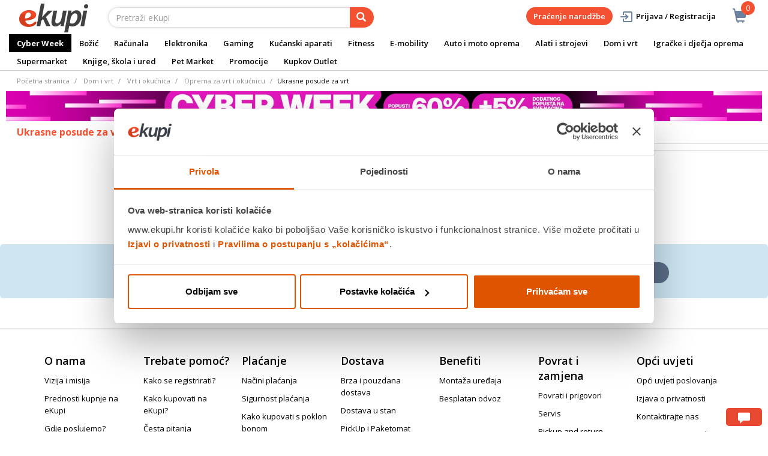

--- FILE ---
content_type: text/html;charset=UTF-8
request_url: https://www.ekupi.hr/hr/Dom-i-vrt/Vrt-i-oku%C4%87nica/Oprema-za-vrt-i-oku%C4%87nicu/Ukrasne-posude-za-vrt/c/12327
body_size: 32564
content:
<!DOCTYPE html>
<html lang="hr">
<head>
	<title>
		Ukrasne posude za vrt | Oprema za vrt i oku&#263;nicu | Vrt i oku&#263;nica | Dom i vrt | eKupi.hr - Va&scaron;a Internet trgovina</title>

	<meta http-equiv="Content-Type" content="text/html; charset=utf-8"/>
	<meta http-equiv="X-UA-Compatible" content="IE=edge">
	<meta charset="utf-8">
	<meta name="viewport" content="width=device-width, initial-scale=1, user-scalable=no">
	<meta name="google-site-verification" content="_uwGcI6k8pB8jEmYOy2gCRnEydJpGFs2ns-T8UhwmXo" />
	<meta name="keywords">
<meta name="description" content="Va&scaron; vrt zaslu&#382;uje najbolje. Bogat asortiman ukrasnih posuda za vrt po najni&#382;im cijenama te brzu i sigurnu dostavu na Va&scaron;u ku&#263;nu adresu">
<meta name="robots" content="index,follow">
<link rel="shortcut icon" type="image/x-icon" media="all" href="/_ui/responsive/theme-alpha/images/favicon.ico" />
		<link rel="canonical" href="https://www.ekupi.hr/hr/Dom-i-vrt/Vrt-i-oku%C4%87nica/Oprema-za-vrt-i-oku%C4%87nicu/Ukrasne-posude-za-vrt/c/12327"/>
	<link rel="stylesheet" type="text/css" href="//fonts.googleapis.com/css?family=Open+Sans:400,300,300italic,400italic,600,600italic,700,700italic,800,800italic" />
<link rel="stylesheet" type="text/css" media="all" href="/wro/all_responsive.css?v=v18.25.1" />
		<link rel="stylesheet" type="text/css" media="all" href="/wro/alpha_responsive.css?v=v18.25.1" />
		<link rel="stylesheet" type="text/css" media="all" href="/wro/addons_responsive.css?v=v18.25.1" />
	<script type="text/javascript" src="/_ui/shared/js/analyticsmediator.js"></script>
	




  







<script type="text/javascript">
        dataLayer = [];
        
        window.addEventListener('load', function() {
            var carousels = document.getElementsByClassName("carousel__item");
            if (carousels.length > 0) {
                dataLayer.push({
                    'ecommerce': {
                        'currencyCode': getCurrency('EUR'),
                        'impressions': getCarouselImpressions()
                    }
                });

                function getCarouselImpressions() {
                    var text = '[';
                    for (var i = 0; i < carousels.length; i++) {
                        var onclickdata = carousels[i].getAttribute('onclick');
                        // var properties = onclickdata.match(/'(.*?)'/g);
                        if (onclickdata !== null && onclickdata.startsWith("onClickData")  ) {
                            var properties = onclickdata.replace(/onClickData\('/g, "").replace(/'\)$/g, "").split("', '");
                            if (properties.length === 7) {

                                text += '{' +
                                    '"name":"' + properties[1].replaceAll('"', '\\"') + '",' +
                                    '"id":"' + properties[2] + '",' +
                                    '"price":"' + getPrice(properties[3]) + '",' +
                                    '"brand":"' + properties[4] + '",' +
                                    '"category":"' + getCategoryPathFromUrl(properties[6]) + '",' +
                                    '"variant":"",' +
                                    '"list":"' + properties[0] + '",' +
                                    '"position":"' + properties[5] +
                                    '"}';

                                if (i != carousels.length - 1) {
                                    text += ',';
                                }
                            }
                        }
                    };
                    text += ']';
                    try {
                        return JSON.parse(text);
                    } catch (exception) {
                        return "";
                    }
                }
            }
        });
        
        function addToCartData(name, id, price, brand, url, variant, quantity ) {
            dataLayer.push({
                'event': 'addToCart',
                'ecommerce': {
                    'currencyCode': getCurrency('EUR'),
                    'add': {                                // 'add' actionFieldObject measures.
                        'products': [{                        //  adding a product to a shopping cart.
                            'name': name,
                            'id': id,
                            'price': getPrice(price),
                            'brand': brand,
                            'category': getCategoryPathFromUrl(url),
                            'variant' : variant,
                            'quantity': quantity
                        }]
                    }
                }
            });
        }
        
                function getPrice(price) {
                    return price;
                }
                function getCurrency(currency){
                    return currency;
                }
            
        function trackAddToCart_google(productCode, quantityAdded) {

            
        }

        window.mediator.subscribe('trackAddToCart', function(data) {
            if (data.productCode && data.quantity)
            {
                trackAddToCart_google(data.productCode, data.quantity);
            }
        });


        
        function onClickData(pagename, name, id, price, brand, position, productUrl) {
            dataLayer.push({
                'event': 'productClick',
                'ecommerce': {
                    'click': {
                        'actionField': {'list': pagename},      // Optional list property.
                        'products': [{
                            'name': name,                      // Name or ID is required.
                            'id': id,
                            'price': getPrice(price),
                            'brand': brand,
                            'category': getCategoryPathFromUrl(productUrl),
                            'position': position
                        }]
                    }
                },
                'eventCallback': function() {
                }
            });
        }
        
        function onProductCompareClickData(pagename, name, id, price, brand, position, productUrl) {
            dataLayer.push({
                'event': 'compareClick',
                'ecommerce': {
                    'click': {
                        'actionField': {'list': pagename},      // Optional list property.
                        'products': [{
                            'name': name,                      // Name or ID is required.
                            'id': id,
                            'price': getPrice(price),
                            'brand': brand,
                            'category': getCategoryPathFromUrl(productUrl),
                            'position': position
                        }]
                    }
                },
                'eventCallback': function() {
                }
            });
        }
        
        window.addEventListener('load', function(){
            var elements = document.body.querySelectorAll(".js-gtm-banner-image[banner-id][banner-name][banner-position]");

            if(elements.length > 0){
                dataLayer.push({
                    'ecommerce': {
                        'promoView': {
                            'promotions':getPromotionsData()
                        }
                    }
                });
            }

            function getPromotionsData(){
                var elementsValues = Object.values(elements);
                var text = '[';

                elementsValues.forEach(myFunction);
                function myFunction(item, index) {
                    

                    var bannerCreative = 'Dom i vrt/Vrt i okućnica/Oprema za vrt i okućnicu/Ukrasne posude za vrt';
                    var bannerName = item.getAttribute("banner-name");
                    var bannerPosition = item.getAttribute("banner-position");
                    var bannerId = item.getAttribute("banner-id");

                    text += '{' +
                        '"id":"' + bannerId + '",' +
                        '"name":"' + bannerName + '",' +
                        '"creative":"' + bannerCreative + '",' +
                        '"position":"' + bannerPosition +
                        '"}';

                    if(index+1 != elements.length){
                        text += ',';
                    }
                }
                text += ']';

                try {
                    var parsedData = JSON.parse(text);
                    return parsedData;
                } catch (exception) {
                    return "";
                }
            }
        });


        function onPromoClick(bannerName, url, bannerPosition, bannerId) {
            dataLayer.push({
                'event': 'promotionClick',
                'ecommerce': {
                    'promoClick': {
                        'promotions': [
                            {
                                'id': bannerId,                         // Name or ID is required.
                                'name': bannerName,
                                'creative':
                                    

                                    'Dom i vrt/Vrt i okućnica/Oprema za vrt i okućnicu/Ukrasne posude za vrt',
                                'position': bannerPosition
                            }]
                    }
                },
                'eventCallback': function() {
                    document.location = url;
                }
            });
        }

        function onPromoPageClick(bannerName, url, bannerPosition, bannerId) {
            dataLayer.push({
                'event': 'promotionPageClick',
                'ecommerce': {
                    'promoClick': {
                        'promotions': [
                            {
                                'id': bannerId,                         // Name or ID is required.
                                'name': bannerName,
                                'creative': 'promotionPage',
                                'position': bannerPosition
                            }]
                    }
                },
                'eventCallback': function() {
                    document.location = url;
                }
            });
        }

        

        function sendAcceptConsentEvent(consentName) {
            dataLayer.push({
                'event': consentName + '_accepted',
            });
        }

        // sending events to GTM and saving given consents for later code
        

        function acceptCookies() {
            
                sendAcceptConsentEvent('preferences');
            
                sendAcceptConsentEvent('analytics');
            
                sendAcceptConsentEvent('marketing');
            
            ACC.coookiebot.sendCookiebotGivenConsentsIfNeeded(true, true, true);
        }

        function acceptCookiesPartial() {
            let statisticsGiven = false;
            let marketingGiven = false;
            let consents = $("#consent-management-alert-list input:checkbox:checked");
            Array.from(consents).forEach(function (consent) {
                console.log('Consent ' + consent.dataset.code);
                if (consent.dataset.code != 'necessary') {
                    sendAcceptConsentEvent(consent.dataset.code);
                }
                if(consent.dataset.code == 'analytics'){
                    statisticsGiven = true;
                }
                if(consent.dataset.code == 'marketing'){
                    marketingGiven = true;
                }
            });
            console.log('Consents ' + consents + ", array = " + Array.from(consents));
            console.log('Partially accepted: analytics=' + statisticsGiven + ', marketing = ' + marketingGiven);
            ACC.coookiebot.sendCookiebotGivenConsentsIfNeeded(statisticsGiven, marketingGiven, true);
        }

        function getCategoryPathFromUrl(url) {
            url += "";
            return decodeURIComponent(url).replace(/\/p\/.*/g, "").replace(/\/(?=[^\/]*$).*/g, "").replace(/-/g, " ").replace(/^\//g, "");
        }


    </script>

    <!-- https://support.cookiebot.com/hc/en-us/articles/360016047000-Cookiebot-and-Google-Consent-Mode -->
        <!-- before GTM script we will prepare GTM Consent Mode to default block-all state -->
        <script data-cookieconsent="ignore">
            window.dataLayer = window.dataLayer || [];
            function gtag() {
                dataLayer.push(arguments);
            }
            gtag("consent", "default", {
                ad_storage: "denied",
                analytics_storage: "denied",
                functionality_storage: "denied",
                personalization_storage: "denied",
                security_storage: "granted",
                wait_for_update: 2000,
                ad_user_data: 'denied',
                ad_personalization: 'denied',
            });
            gtag("set", "ads_data_redaction", true);

        </script>

        <!-- Google Tag Manager -->
        <!-- Loading GTM script, marked ignore for cookiebot. Cookiebot will not block this script -->
        <!-- https://support.cookiebot.com/hc/en-us/articles/360009192739-Google-Tag-Manager-and-Automatic-cookie-blocking -->
        <script data-cookieconsent="ignore">(function(w,d,s,l,i){w[l]=w[l]||[];w[l].push({'gtm.start':
                new Date().getTime(),event:'gtm.js'});var f=d.getElementsByTagName(s)[0],
            j=d.createElement(s),dl=l!='dataLayer'?'&l='+l:'';j.async=true;j.src=
            'https://www.googletagmanager.com/gtm.js?id='+i+dl;f.parentNode.insertBefore(j,f);
        })(window,document,'script','dataLayer','GTM-P6RW79');</script>

        <!-- Load cookiebot script. It will start blocking all other script -->
        <script id="Cookiebot" src="https://consent.cookiebot.com/uc.js" data-cbid="a780faba-0c15-48bc-9e9d-ba8f560ae355" data-blockingmode="auto" type="text/javascript"></script>

        <!-- Sync hybris consents with cookiebot consents -->
        <script type="application/javascript">
            window.addEventListener("load", function () {
                ACC.cookiebot.givenAnalytics =false;
                ACC.cookiebot.givenMarketing =false;
                ACC.cookiebot.givenPreferences =false;
                ACC.cookiebot.debuglog =true;
                ACC.cookiebot.anonymous = true;
                ACC.cookiebot.syncHybris2Cookiebot();
                ACC.cookiebot.bindCookieBotChangeListeners();
            });
        </script>
    <style>
		img {position: relative;color:#fff !important;}
		img[alt]:after {display: block;position: absolute;top: 0;left: 0;width: 100%;height: 100%;background-color: #fff;line-height: 1;font-size: 1em;text-align: center;content: attr(alt);}
		.yCmsComponent .carousel__component{visibility:hidden}
	</style>

</head>

<body class="page-productGrid pageType-CategoryPage template-pages-category-productGridPage  smartedit-page-uid-productGrid smartedit-page-uuid-eyJpdGVtSWQiOiJwcm9kdWN0R3JpZCIsImNhdGFsb2dJZCI6ImVrdXBpSHJDb250ZW50Q2F0YWxvZyIsImNhdGFsb2dWZXJzaW9uIjoiT25saW5lIn0= smartedit-catalog-version-uuid-ekupiHrContentCatalog/Online  language-hr">
	<main data-currency-iso-code="EUR">
			<a href="#skip-to-content" class="skiptocontent" data-role="none">text.skipToContent</a>
			<a href="#skiptonavigation" class="skiptonavigation" data-role="none">text.skipToNavigation</a>


			<div class="yCmsContentSlot">
<div id="consent-management-alert" class="alert alert-info" style="display:none;" data-consent-management-url="">
    <ul id="consent-management-alert-list" class="consent-management-list" role="tablist" aria-live="polite" data-behavior="accordion">
        <li class="consentmanagement-bar consent-management-list__item"  data-code="necessary" data-binding="expand-accordion-item">
                  <span class="consent-management-list__label">
                    <label>
                        <input type="checkbox" id="" class="" disabled="disabled" checked="checked" name="" data-code="necessary" value="NEOPHODNI KOLAČIĆI" />NEOPHODNI KOLAČIĆI</label>
                            </span>

                <span tabindex="0"
                      class="consent-management-list__title"
                      role="tab"
                      aria-selected="false"
                      aria-expanded="false"
                      data-binding="expand-accordion-trigger">
                     </span>

                <div class="consent-management-list__content" role="tabpanel" aria-hidden="true" data-binding="expand-accordion-container">
                    <div class="consent-management-list__content-inner">
                        <p> Ovi kolačići su ključni za pravilno funkcioniranje naše web stranice i omogućuju osnovne funkcionalnosti poput navigacije i pristupa zaštićenim dijelovima. Bez ovih kolačića web stranica ne može ispravno funkcionirati.</p>
                    </div>
                </div>
            </li>
        <li class="consentmanagement-bar consent-management-list__item"  data-code="preferences" data-binding="expand-accordion-item">
                  <span class="consent-management-list__label">
                    <label>
                        <input type="checkbox" id="" class="" checked="checked" name="" data-code="preferences" value="Preferencijalni" />Preferencijalni</label>
                                        </span>

                <span tabindex="0"
                      class="consent-management-list__title"
                      role="tab"
                      aria-selected="false"
                      aria-expanded="false"
                      data-binding="expand-accordion-trigger">
                     </span>

                <div class="consent-management-list__content" role="tabpanel" aria-hidden="true" data-binding="expand-accordion-container">
                    <div class="consent-management-list__content-inner">
                        <p> Preferencijski kolačići omogućuju web stranici da zapamti informacije koje mijenjaju način na koji se web stranica ponaša ili izgleda, poput željenog jezika ili regije u kojoj se nalazite.</p>
                    </div>
                </div>
            </li>
        <li class="consentmanagement-bar consent-management-list__item"  data-code="analytics" data-binding="expand-accordion-item">
                  <span class="consent-management-list__label">
                    <label>
                        <input type="checkbox" id="" class="" checked="checked" name="" data-code="analytics" value="STATISTIČKI KOLAČIĆI" />STATISTIČKI KOLAČIĆI</label>
                                        </span>

                <span tabindex="0"
                      class="consent-management-list__title"
                      role="tab"
                      aria-selected="false"
                      aria-expanded="false"
                      data-binding="expand-accordion-trigger">
                     </span>

                <div class="consent-management-list__content" role="tabpanel" aria-hidden="true" data-binding="expand-accordion-container">
                    <div class="consent-management-list__content-inner">
                        <p> Ovi kolačići prikupljaju informacije o načinu korištenja naše web stranice kako bismo mogli poboljšati njezinu funkcionalnost i performanse. Podaci su anonimni i koriste se isključivo za statističku analizu.</p>
                    </div>
                </div>
            </li>
        <li class="consentmanagement-bar consent-management-list__item"  data-code="marketing" data-binding="expand-accordion-item">
                  <span class="consent-management-list__label">
                    <label>
                        <input type="checkbox" id="" class="" checked="checked" name="" data-code="marketing" value="MARKETINŠKI KOLAČIĆI ZA PERSONALIZACIJU PONUDE TE CILJANJE I OGLAŠAVANJE" />MARKETINŠKI KOLAČIĆI ZA PERSONALIZACIJU PONUDE TE CILJANJE I OGLAŠAVANJE</label>
                                        </span>

                <span tabindex="0"
                      class="consent-management-list__title"
                      role="tab"
                      aria-selected="false"
                      aria-expanded="false"
                      data-binding="expand-accordion-trigger">
                     </span>

                <div class="consent-management-list__content" role="tabpanel" aria-hidden="true" data-binding="expand-accordion-container">
                    <div class="consent-management-list__content-inner">
                        <p> Ovi kolačići omogućuju nam da prilagodimo sadržaj i oglase Vašim interesima te poboljšamo učinkovitost naših marketinških kampanja. Prihvaćanjem ovih kolačića, dajete nam dopuštenje za prikupljanje i obradu podataka u svrhu personalizacije i ciljanog oglašavanja.</p>
                    </div>
                </div>
            </li>
        </ul>

    <button type="button" class="consent-accept btn btn-primary" data-index="" onclick="acceptCookiesPartial()">
        Prihvati</button>
</div><div id="consent-management-alert" class="alert alert-info" style="display:none;" data-consent-management-url="">
    <ul id="consent-management-alert-list" class="consent-management-list" role="tablist" aria-live="polite" data-behavior="accordion">
        <li class="consentmanagement-bar consent-management-list__item"  data-code="necessary" data-binding="expand-accordion-item">
                  <span class="consent-management-list__label">
                    <label>
                        <input type="checkbox" id="" class="" disabled="disabled" checked="checked" name="" data-code="necessary" value="NEOPHODNI KOLAČIĆI" />NEOPHODNI KOLAČIĆI</label>
                            </span>

                <span tabindex="0"
                      class="consent-management-list__title"
                      role="tab"
                      aria-selected="false"
                      aria-expanded="false"
                      data-binding="expand-accordion-trigger">
                     </span>

                <div class="consent-management-list__content" role="tabpanel" aria-hidden="true" data-binding="expand-accordion-container">
                    <div class="consent-management-list__content-inner">
                        <p> Ovi kolačići su ključni za pravilno funkcioniranje naše web stranice i omogućuju osnovne funkcionalnosti poput navigacije i pristupa zaštićenim dijelovima. Bez ovih kolačića web stranica ne može ispravno funkcionirati.</p>
                    </div>
                </div>
            </li>
        <li class="consentmanagement-bar consent-management-list__item"  data-code="preferences" data-binding="expand-accordion-item">
                  <span class="consent-management-list__label">
                    <label>
                        <input type="checkbox" id="" class="" checked="checked" name="" data-code="preferences" value="Preferencijalni" />Preferencijalni</label>
                                        </span>

                <span tabindex="0"
                      class="consent-management-list__title"
                      role="tab"
                      aria-selected="false"
                      aria-expanded="false"
                      data-binding="expand-accordion-trigger">
                     </span>

                <div class="consent-management-list__content" role="tabpanel" aria-hidden="true" data-binding="expand-accordion-container">
                    <div class="consent-management-list__content-inner">
                        <p> Preferencijski kolačići omogućuju web stranici da zapamti informacije koje mijenjaju način na koji se web stranica ponaša ili izgleda, poput željenog jezika ili regije u kojoj se nalazite.</p>
                    </div>
                </div>
            </li>
        <li class="consentmanagement-bar consent-management-list__item"  data-code="analytics" data-binding="expand-accordion-item">
                  <span class="consent-management-list__label">
                    <label>
                        <input type="checkbox" id="" class="" checked="checked" name="" data-code="analytics" value="STATISTIČKI KOLAČIĆI" />STATISTIČKI KOLAČIĆI</label>
                                        </span>

                <span tabindex="0"
                      class="consent-management-list__title"
                      role="tab"
                      aria-selected="false"
                      aria-expanded="false"
                      data-binding="expand-accordion-trigger">
                     </span>

                <div class="consent-management-list__content" role="tabpanel" aria-hidden="true" data-binding="expand-accordion-container">
                    <div class="consent-management-list__content-inner">
                        <p> Ovi kolačići prikupljaju informacije o načinu korištenja naše web stranice kako bismo mogli poboljšati njezinu funkcionalnost i performanse. Podaci su anonimni i koriste se isključivo za statističku analizu.</p>
                    </div>
                </div>
            </li>
        <li class="consentmanagement-bar consent-management-list__item"  data-code="marketing" data-binding="expand-accordion-item">
                  <span class="consent-management-list__label">
                    <label>
                        <input type="checkbox" id="" class="" checked="checked" name="" data-code="marketing" value="MARKETINŠKI KOLAČIĆI ZA PERSONALIZACIJU PONUDE TE CILJANJE I OGLAŠAVANJE" />MARKETINŠKI KOLAČIĆI ZA PERSONALIZACIJU PONUDE TE CILJANJE I OGLAŠAVANJE</label>
                                        </span>

                <span tabindex="0"
                      class="consent-management-list__title"
                      role="tab"
                      aria-selected="false"
                      aria-expanded="false"
                      data-binding="expand-accordion-trigger">
                     </span>

                <div class="consent-management-list__content" role="tabpanel" aria-hidden="true" data-binding="expand-accordion-container">
                    <div class="consent-management-list__content-inner">
                        <p> Ovi kolačići omogućuju nam da prilagodimo sadržaj i oglase Vašim interesima te poboljšamo učinkovitost naših marketinških kampanja. Prihvaćanjem ovih kolačića, dajete nam dopuštenje za prikupljanje i obradu podataka u svrhu personalizacije i ciljanog oglašavanja.</p>
                    </div>
                </div>
            </li>
        </ul>

    <button type="button" class="consent-accept btn btn-primary" data-index="" onclick="acceptCookiesPartial()">
        Prihvati</button>
</div></div><div class="branding-mobile hidden-md hidden-lg">
	<div class="js-mobile-logo">
		</div>
</div>

<header class="js-mainHeader">
	<nav class="navigation navigation--top hidden-xs hidden-sm">
		<div class="row">
			<div class="col-sm-12 col-md-4 brandlogo">
				<div class="nav__left js-site-logo">
					<div class="yCmsComponent yComponentWrapper">
<div class="banner__component simple-banner">
	<a href="/hr/"><img title="ekupi logo"
				alt="ekupi logo" src="/medias/sys_master/root/he7/hcd/12693666431006/logo.png"></a>
		</div></div></div>
			</div>
			<div class="col-sm-12 col-md-8 rightside">
				<div class="nav__right">

				</div>
			</div>
		</div>
	</nav>
	<div class="hidden-xs hidden-sm js-secondaryNavAccount collapse" id="accNavComponentDesktopOne">
		<ul class="nav__links">

		</ul>
	</div>
	<div class="hidden-xs hidden-sm js-secondaryNavCompany collapse" id="accNavComponentDesktopTwo">
		<ul class="nav__links js-nav__links">

		</ul>
	</div>
	<nav class="navigation navigation--middle js-navigation--middle">
		<div class="container-fluid">
			<div class="row">
				<div class="mobile__nav__row mobile__nav__row--table">
					<div class="mobile__nav__row--table-group">
						<div class="mobile__nav__row--table-row">
							<div class="mobile__nav__row--table-cell visible-xs hidden-sm">
								<button class="mobile__nav__row--btn btn mobile__nav__row--btn-menu js-toggle-sm-navigation"
										type="button" aria-label="meni">
									<span class="glyphicon glyphicon-align-justify"></span>
								</button>
							</div>

							<div class="mobile__nav__row--table-cell visible-xs mobile__nav__row--seperator">
								<button	class="mobile__nav__row--btn btn mobile__nav__row--btn-search js-toggle-xs-search hidden-sm hidden-md hidden-lg" type="button"
											   aria-label="pretraga">
										<span class="glyphicon glyphicon-search"></span>
									</button>
								</div>

							<div class="yCmsContentSlot miniCartSlot componentContainer mobile__nav__row--table hidden-sm hidden-md hidden-lg">
<div class="yCmsComponent mobile__nav__row--table-cell">
<div class="nav-cart">
	<a 	href="/hr/cart"
		class="mini-cart-link js-mini-cart-link-items"
		data-mini-cart-url="/hr/cart/rollover/MiniCart"
		data-mini-cart-refresh-url="/hr/cart/miniCart/SUBTOTAL"
		data-mini-cart-name="Košarica"
		data-mini-cart-empty-name="Isprazni košaricu"
		data-mini-cart-items-text="Artikli u košarici"
		>
		<div class="mini-cart-price js-mini-cart-price hidden-xs hidden-sm">
				</div>
			<div class="mini-cart-icon"><span class="glyphicon glyphicon-shopping-cart "></span></div>
			<div class="mini-cart-count js-mini-cart-count"><span class="nav-items-total">0<span class="items-desktop hidden-xs">&nbsp;Artikli u košarici</span></span></div>
		</a>
</div>
<div class="mini-cart-container js-mini-cart-container"></div></div></div></div>
					</div>
				</div>
			</div>
			<div class="row desktop__nav">
				<div class="nav__left col-lg-6 col-md-6 col-sm-8 col-xs-12">
					<div class="row">
						<div class="col-sm-2 hidden-xs visible-sm mobile-menu">
							<button class="btn js-toggle-sm-navigation" type="button">
								<span class="glyphicon glyphicon-align-justify"></span>
							</button>
						</div>
						<div class="col-sm-10">
							<div class="site-search">
								<div class="yCmsComponent">
<div class="ui-front">
	<form name="search_form_SearchBox" method="get"
		action="/hr/search/">
		<div class="input-group">
			<input type="text" id="js-site-search-input"
					class="form-control js-site-search-input" name="text" value=""
                    maxlength="100" placeholder="Pretraži eKupi"
					data-options='{"autocompleteUrl" : "/hr/search/autocomplete/SearchBox","minCharactersBeforeRequest" : "3","waitTimeBeforeRequest" : "500","displayProductImages" : true}'>
			<span class="input-group-btn"> <button class="btn btn-link js_search_button" type="submit" disabled="true" aria-label="pretraga">
						<span class="glyphicon glyphicon-search"></span>
					</button>
				</span>
		</div>
	</form>

</div>
</div></div>
						</div>
					</div>
				</div>
				<div class="nav__right col-lg-6 col-md-6 col-sm-4 col-xs-6 hidden-xs">

					<ul class="nav__links nav__links--shop_info" data-spy="affix" data-offset-top="10">
						<li>
							<div class="yCmsContentSlot componentContainer">
<div class="yCmsComponent">
<div class="nav-cart">
	<a 	href="/hr/cart"
		class="mini-cart-link js-mini-cart-link-items"
		data-mini-cart-url="/hr/cart/rollover/MiniCart"
		data-mini-cart-refresh-url="/hr/cart/miniCart/SUBTOTAL"
		data-mini-cart-name="Košarica"
		data-mini-cart-empty-name="Isprazni košaricu"
		data-mini-cart-items-text="Artikli u košarici"
		>
		<div class="mini-cart-price js-mini-cart-price hidden-xs hidden-sm">
				</div>
			<div class="mini-cart-icon"><span class="glyphicon glyphicon-shopping-cart "></span></div>
			<div class="mini-cart-count js-mini-cart-count"><span class="nav-items-total">0<span class="items-desktop hidden-xs">&nbsp;Artikli u košarici</span></span></div>
		</a>
</div>
<div class="mini-cart-container js-mini-cart-container"></div></div></div></li>
					</ul>

					<ul class="nav__links nav__links--account hidden-xs hidden-sm">
						<li class="order-tracking-navigation-component">
                                    <a href="/hr/order-tracking">
                                        Praćenje narudžbe</a>
                                </li>
                            <li class="liOffcanvas">
									<a class="login_link" href="/hr/login"><span></span>
											Prijava / Registracija</a>
									</li>
							</ul>

				</div>
			</div>
		</div>
	</nav>
	<a href="#" id="skiptonavigation"></a>
	<nav class="navigation navigation--bottom js_navigation--bottom js-enquire-offcanvas-navigation" role="navigation">
		<ul class="sticky-nav-top hidden-lg hidden-md js-sticky-user-group hidden-md hidden-lg">
                </ul>
		<div class="navigation__overflow">
			<ul data-trigger="#signedInUserOptionsToggle" class="nav__links nav__links--products nav__links--mobile js-userAccount-Links js-nav-collapse-body offcanvasGroup1 collapse in hidden-md hidden-lg">
                   </ul>
			<ul class="nav__links nav__links--products nav__links--mobile offcanvasGroup1 collapse in hidden-md hidden-lg">
				<li class="liMobileTrackTrace">
					<a class="aMobileTrackTrace" href="/hr/order-tracking">
						Praćenje narudžbe</a>
				</li>
			</ul>
           	<ul class="nav__links nav__links--products js-offcanvas-links">
				<li class="auto nav__links--primary ">
						<span class="yCmsComponent nav__link js_nav__link">
<a href="/hr/Cyber-Week/c/CB0" style="font-weight: bold;background-color: #000000;color: #ffffff;" class="navcolorh" title="Cyber Week">Cyber Week</a></span></li>

				<li class="auto nav__links--primary ">
						<span class="yCmsComponent nav__link js_nav__link">
<a href="/hr/Ukrasi-za-dom" title="Božić">Božić</a></span></li>

				<li class="auto nav__links--primary nav__links--primary-has__sub js-enquire-has-sub">
						<span class="yCmsComponent nav__link js_nav__link">
<a href="/hr/Ra%C4%8Dunala/c/10001" title="Računala">Računala</a></span><span class="glyphicon  glyphicon-chevron-right hidden-md hidden-lg nav__link--drill__down js_nav__link--drill__down"></span>
							<div class="sub__navigation js_sub__navigation col-md-12">
								<a class="sm-back js-enquire-sub-close hidden-md hidden-lg" href="#">Nazad</a>
								<div class="grid row">
									<div class="sub-navigation-section col-md-2">
													<div class="title-navNode">
																<a href="/hr/Računala/Računala-i-periferija/c/10014" title="Računala i periferija">Računala i periferija</a></div>
														<ul class="sub-navigation-list has-title">
														<li class="yCmsComponent nav__link--secondary">
<a href="/hr/Ra%C4%8Dunala/Ra%C4%8Dunala-i-periferija/Stolna-ra%C4%8Dunala/c/10539" title="Stolna računala">Stolna računala</a></li><li class="yCmsComponent nav__link--secondary">
<a href="/hr/Ra%C4%8Dunala/Ra%C4%8Dunala-i-periferija/Monitori/c/10077" title="Monitori">Monitori</a></li><li class="yCmsComponent nav__link--secondary">
<a href="/hr/Ra%C4%8Dunala/Ra%C4%8Dunala-i-periferija/Ra%C4%8Dunalne-komponente/c/10075" title="Računalne komponente">Računalne komponente</a></li><li class="yCmsComponent nav__link--secondary">
<a href="/hr/Ra%C4%8Dunala/Ra%C4%8Dunala-i-periferija/Pisa%C4%8Di-i-skeneri/c/10078" title="Pisači i skeneri">Pisači i skeneri</a></li><li class="yCmsComponent nav__link--secondary">
<a href="/hr/Ra%C4%8Dunala/Ra%C4%8Dunala-i-periferija/Periferija/c/10076" title="Periferija">Periferija</a></li><li class="yCmsComponent nav__link--secondary">
<a href="/hr/Ra%C4%8Dunala/Ra%C4%8Dunala-i-periferija/Mre%C5%BEna-oprema/c/10535" title="Mrežna oprema">Mrežna oprema</a></li><li class="yCmsComponent nav__link--secondary">
<a href="/hr/Ra%C4%8Dunala/Ra%C4%8Dunala-i-periferija/Neprekidna-napajanja/c/10536" title="Neprekidna napajanja">Neprekidna napajanja</a></li><li class="yCmsComponent nav__link--secondary">
<a href="/hr/Ra%C4%8Dunala/Ra%C4%8Dunala-i-periferija/POS-oprema/c/10079" title="POS oprema">POS oprema</a></li><li class="yCmsComponent nav__link--secondary">
<a href="/hr/Ra%C4%8Dunala/Ra%C4%8Dunala-i-periferija/Dodaci-za-ra%C4%8Dunala/c/10534" title="Dodaci za računala">Dodaci za računala</a></li></ul>
												</div>	
											<div class="sub-navigation-section col-md-2">
													<div class="title-navNode">
																<a href="/hr/Ra%C4%8Dunala/Laptopi-i-oprema/c/10012" title="Laptopi i oprema">Laptopi i oprema</a></div>
														<ul class="sub-navigation-list has-title">
														<li class="yCmsComponent nav__link--secondary">
<a href="/hr/Ra%C4%8Dunala/Laptopi-i-oprema/Laptopi/c/10068" title="Laptopi ">Laptopi </a></li><li class="yCmsComponent nav__link--secondary">
<a href="/hr/Ra%C4%8Dunala/Laptopi-i-oprema/Torbe-i-ruksaci-za-laptope/c/10070" title="Torbe i ruksaci za laptope">Torbe i ruksaci za laptope</a></li><li class="yCmsComponent nav__link--secondary">
<a href="/hr/Ra%C4%8Dunala/Laptopi-i-oprema/Dodatna-jamstva-za-laptope/c/12947" title="Dodatna jamstva za laptope">Dodatna jamstva za laptope</a></li><li class="yCmsComponent nav__link--secondary">
<a href="/hr/Ra%C4%8Dunala/Laptopi-i-oprema/Dodatna-oprema-za-laptope/c/10069" title="Dodatna oprema za laptope">Dodatna oprema za laptope</a></li><li class="yCmsComponent nav__link--secondary">
<a href="/hr/HP-brand-store" style="color: #0096d5;" class="navcolorh" title="HP brand store">HP brand store</a></li></ul>
												</div>	
											<div class="sub-navigation-section col-md-2">
													<div class="title-navNode">
																<a href="/hr/Računala/Tablet-računala-i-dodaci/c/10013" title="Tablet računala i dodaci">Tablet računala i dodaci</a></div>
														<ul class="sub-navigation-list has-title">
														<li class="yCmsComponent nav__link--secondary">
<a href="/hr/Ra%C4%8Dunala/Tablet-ra%C4%8Dunala-i-dodaci/Tablet-ra%C4%8Dunala/c/10072" title="Tablet računala">Tablet računala</a></li><li class="yCmsComponent nav__link--secondary">
<a href="/hr/Ra%C4%8Dunala/Tablet-ra%C4%8Dunala-i-dodaci/Grafi%C4%8Dki-tableti/c/13309" title="Grafički tableti">Grafički tableti</a></li><li class="yCmsComponent nav__link--secondary">
<a href="/hr/Ra%C4%8Dunala/Tablet-ra%C4%8Dunala-i-dodaci/Dodaci-za-tablet/c/10071" title="Dodaci za tablet">Dodaci za tablet</a></li><li class="yCmsComponent nav__link--secondary">
<a href="/hr/Ra%C4%8Dunala/Tablet-ra%C4%8Dunala-i-dodaci/Dodatna-jamstva-za-tablete/c/12951" title="Dodatna jamstva za tablete">Dodatna jamstva za tablete</a></li></ul>
												</div>	
											<div class="sub-navigation-section col-md-2">
													<div class="title-navNode">
																<a href="/hr/Računala/Software/c/10016" title="Software">Software</a></div>
														<ul class="sub-navigation-list has-title">
														<li class="yCmsComponent nav__link--secondary">
<a href="/hr/Ra%C4%8Dunala/Software/Aplikacije/c/10538" title="Aplikacije">Aplikacije</a></li><li class="yCmsComponent nav__link--secondary">
<a href="/hr/Ra%C4%8Dunala/Software/Operativni-sustavi/c/10537" title="Operativni sustavi">Operativni sustavi</a></li></ul>
												</div>	
											<div class="sub-navigation-section col-md-2">
													<div class="title-navNode">
																<a href="/hr/Računala/Pohrana-podataka/c/10015" title="Pohrana podataka">Pohrana podataka</a></div>
														<ul class="sub-navigation-list has-title">
														<li class="yCmsComponent nav__link--secondary">
<a href="/hr/Ra%C4%8Dunala/Pohrana-podataka/Externi-hard-disk/c/10080" title="Externi hard disk">Externi hard disk</a></li><li class="yCmsComponent nav__link--secondary">
<a href="/hr/Ra%C4%8Dunala/Pohrana-podataka/USB-Flash-stickovi/c/10084" title="USB Flash stickovi">USB Flash stickovi</a></li><li class="yCmsComponent nav__link--secondary">
<a href="/hr/Ra%C4%8Dunala/Pohrana-podataka/NAS-ure%C4%91aji/c/10083" title="NAS uređaji">NAS uređaji</a></li><li class="yCmsComponent nav__link--secondary">
<a href="/hr/Ra%C4%8Dunala/Pohrana-podataka/Memorijske-kartice/c/10082" title="Memorijske kartice">Memorijske kartice</a></li></ul>
												</div>	
											<div class="sub-navigation-section col-md-2">
													<ul class="sub-navigation-list ">
														<li class="yCmsComponent nav__link--secondary">
<div class="simple-banner banner__component--responsive">
    <a href="/hr/ekupi&amp;pokupi" onclick="onPromoClick('ekupi i pokupi pick up point - besplatna dostava ', '/hr/ekupi&amp;pokupi', '1', 'cmsitem_00371273')">
                <picture>
                    <source media="(max-width: 1200px)" srcset="/medias/sys_master/images/images/h99/h89/15238111002654/HRV-202510-14521-eKupi-poKupi-Pick-UP.jpg"/>
                        <img src="/medias/sys_master/images/images/h99/h89/15238111002654/HRV-202510-14521-eKupi-poKupi-Pick-UP.jpg" alt='HRV-202510-14521-eKupi&amp;amp;poKupi-Pick-UP.jpg' title='ekupi i pokupi pick up point - besplatna dostava '
                         banner-position="1" banner-name="ekupi i pokupi pick up point - besplatna dostava " banner-id="cmsitem_00371273" class="js-gtm-banner-image">
                </picture>
            </a>
        </div></li></ul>
												</div>	
											</div>
							</div>

						</li>

				<li class="auto nav__links--primary nav__links--primary-has__sub js-enquire-has-sub">
						<span class="yCmsComponent nav__link js_nav__link">
<a href="/hr/Elektronika/c/10002" title="Elektronika">Elektronika</a></span><span class="glyphicon  glyphicon-chevron-right hidden-md hidden-lg nav__link--drill__down js_nav__link--drill__down"></span>
							<div class="sub__navigation js_sub__navigation col-md-12">
								<a class="sm-back js-enquire-sub-close hidden-md hidden-lg" href="#">Nazad</a>
								<div class="grid row">
									<div class="sub-navigation-section col-md-2">
													<div class="title-navNode">
																<a href="/hr/Elektronika/Mobiteli-i-dodaci/c/10017" title="Mobiteli i dodaci">Mobiteli i dodaci</a></div>
														<ul class="sub-navigation-list has-title">
														<li class="yCmsComponent nav__link--secondary">
<a href="/hr/Elektronika/Mobiteli-i-dodaci/Mobiteli/c/10087" title="Mobiteli">Mobiteli</a></li><li class="yCmsComponent nav__link--secondary">
<a href="/hr/AI-mobiteli" title="AI mobiteli">AI mobiteli</a></li><li class="yCmsComponent nav__link--secondary">
<a href="/hr/Elektronika/Mobiteli-i-dodaci/Dodatni-pribor-za-mobitele/c/10085" title="Dodatni pribor za mobitel">Dodatni pribor za mobitel</a></li></ul>
												</div>	
											<div class="sub-navigation-section col-md-2">
													<div class="title-navNode">
																<a href="/hr/Elektronika/Televizori-i-oprema/c/10102" title="Televizori i oprema">Televizori i oprema</a></div>
														<ul class="sub-navigation-list has-title">
														<li class="yCmsComponent nav__link--secondary">
<a href="/hr/Elektronika/Televizori-i-oprema/Televizori/c/10579" title="Televizori">Televizori</a></li><li class="yCmsComponent nav__link--secondary">
<a href="/hr/Elektronika/Televizori-i-oprema/Oprema-za-televizore/c/10577" title="Oprema za televizore">Oprema za televizore</a></li><li class="yCmsComponent nav__link--secondary">
<a href="/hr/Elektronika/Televizori-i-oprema/Nosa%C4%8Di-za-televizore/c/12854" title="Nosači za televizore">Nosači za televizore</a></li><li class="yCmsComponent nav__link--secondary">
<a href="/hr/Elektronika/Televizori-i-oprema/Antenistika/c/10576" title="Antenistika">Antenistika</a></li><li class="yCmsComponent nav__link--secondary">
<a href="/hr/Elektronika/Televizori-i-oprema/Prijemnici/c/10578" title="Prijemnici">Prijemnici</a></li><li class="yCmsComponent nav__link--secondary">
<a href="/hr/Elektronika/Televizori-i-oprema/Dodatna-jamstva-za-televizore/c/12950" title="Dodatna jamstva za televizore">Dodatna jamstva za televizore</a></li><li class="yCmsComponent nav__link--secondary">
<a href="/hr/koji-tv-kupiti-ultimativni-vodic-za-kupovinu-televizora" title="Koji TV kupiti?">Koji TV kupiti?</a></li></ul>
												</div>	
											<div class="sub-navigation-section col-md-2">
													<div class="title-navNode">
																<a href="/hr/Elektronika/Pametni-satovi-i-narukvice/c/10028" title="Sportski gadgeti">Sportski gadgeti</a></div>
														<ul class="sub-navigation-list has-title">
														<li class="yCmsComponent nav__link--secondary">
<a href="/hr/Elektronika/Pametni-satovi-i-narukvice/Sportski-pametni-satovi/c/10196" title="Sportski pametni satovi">Sportski pametni satovi</a></li><li class="yCmsComponent nav__link--secondary">
<a href="/hr/Elektronika/Pametni-satovi-i-narukvice/Dje%C4%8Dji-pametni-satovi/c/13092" title="Dječji pametni satovi">Dječji pametni satovi</a></li><li class="yCmsComponent nav__link--secondary">
<a href="/hr/Elektronika/Pametni-satovi-i-narukvice/Fitness-narukvice-i-mjera%C4%8Di-aktivnosti/c/10197" title="Fitness narukvice i mjerači aktivnosti">Fitness narukvice i mjerači aktivnosti</a></li><li class="yCmsComponent nav__link--secondary">
<a href="/hr/Elektronika/Pametni-satovi-i-narukvice/Nauti%C4%8Dki-ure%C4%91aji/c/10199" title="Nautički uređaji">Nautički uređaji</a></li><li class="yCmsComponent nav__link--secondary">
<a href="/hr/Elektronika/Pametni-satovi-i-narukvice/Dodatni-pribor-za-sportske-gadgete/c/12223" title="Dodatni pribor za sportske gadgete">Dodatni pribor za sportske gadgete</a></li><li class="yCmsComponent nav__link--secondary">
<a href="/hr/Elektronika/Pametni-satovi-i-narukvice/Ostali-ure%C4%91aji/c/10203" title="Ostali uređaji">Ostali uređaji</a></li></ul>
												</div>	
											<div class="sub-navigation-section col-md-2">
													<div class="title-navNode">
																<a href="/hr/Elektronika/Audio/c/12608" title="Audio">Audio</a></div>
														<ul class="sub-navigation-list has-title">
														<li class="yCmsComponent nav__link--secondary">
<a href="/hr/Elektronika/Audio/Slu%C5%A1alice/c/12853" title="Slušalice">Slušalice</a></li><li class="yCmsComponent nav__link--secondary">
<a href="/hr/Elektronika/Audio/Prijenosni-bluetooth-zvu%C4%8Dnici/c/12880" title="Prijenosni bluetooth zvučnici">Prijenosni bluetooth zvučnici</a></li><li class="yCmsComponent nav__link--secondary">
<a href="/hr/Elektronika/Audio/Soundbar-ure%C4%91aji/c/12877" title="Soundbar uređaji">Soundbar uređaji</a></li><li class="yCmsComponent nav__link--secondary">
<a href="/hr/Elektronika/Audio/Mini-i-micro-linije/c/11439" title="Mini i micro linije">Mini i micro linije</a></li><li class="yCmsComponent nav__link--secondary">
<a href="/hr/Elektronika/Audio/Karaoke/c/12891" title="Karaoke">Karaoke</a></li><li class="yCmsComponent nav__link--secondary">
<a href="/hr/Elektronika/Audio/Radio-ure%C4%91aji/c/11451" title="Radio uređaji">Radio uređaji</a></li><li class="yCmsComponent nav__link--secondary">
<a href="/hr/Elektronika/Audio/Hi-Fi-komponente/c/12878" title="Hi-Fi komponente">Hi-Fi komponente</a></li><li class="yCmsComponent nav__link--secondary">
<a href="/hr/Elektronika/Audio/Gramofoni/c/12892" title="Gramofoni">Gramofoni</a></li><li class="yCmsComponent nav__link--secondary">
<a href="/hr/Elektronika/Audio/Audio-i-video-kablovi/c/10582" title="Audio i video kablovi">Audio i video kablovi</a></li></ul>
												</div>	
											<div class="sub-navigation-section col-md-2">
													<div class="title-navNode">
																<a href="/hr/Elektronika/Gaming/c/10018" title="Gaming">Gaming</a></div>
														<ul class="sub-navigation-list has-title">
														<li class="yCmsComponent nav__link--secondary">
<a href="/hr/Elektronika/Gaming/Konzole/c/10093" title="Konzole">Konzole</a></li><li class="yCmsComponent nav__link--secondary">
<a href="/hr/playstation/vouchers" title="PlayStation bonovi">PlayStation bonovi</a></li><li class="yCmsComponent nav__link--secondary">
<a href="/hr/Elektronika/Gaming/Dodaci-za-igra%C4%87e-konzole/c/10094" title="Dodaci za igraće konzole">Dodaci za igraće konzole</a></li><li class="yCmsComponent nav__link--secondary">
<a href="/hr/Elektronika/Gaming/Igre/c/10095" title="Igre">Igre</a></li><li class="yCmsComponent nav__link--secondary">
<a href="/hr/Ra%C4%8Dunala/Laptopi-i-oprema/Laptopi/Gaming-laptopi/c/13126" title="Gaming laptopi">Gaming laptopi</a></li><li class="yCmsComponent nav__link--secondary">
<a href="/hr/Ra%C4%8Dunala/Ra%C4%8Dunala-i-periferija/Stolna-ra%C4%8Dunala/Gaming-stolna-ra%C4%8Dunala/c/12622" title="Gaming stolna računala">Gaming stolna računala</a></li><li class="yCmsComponent nav__link--secondary">
<a href="/hr/Ra%C4%8Dunala/Ra%C4%8Dunala-i-periferija/Periferija/Gaming-periferija/c/10553" title="Gaming periferija">Gaming periferija</a></li><li class="yCmsComponent nav__link--secondary">
<a href="/hr/Ra%C4%8Dunala/Ra%C4%8Dunala-i-periferija/Monitori/Gaming-monitori/c/13134" title="Gaming monitori">Gaming monitori</a></li><li class="yCmsComponent nav__link--secondary">
<a href="/hr/Ra%C4%8Dunala/Ra%C4%8Dunala-i-periferija/Ra%C4%8Dunalne-komponente/Gaming-komponente/c/13144" title="Gaming kompnente">Gaming kompnente</a></li><li class="yCmsComponent nav__link--secondary">
<a href="/hr/Ra%C4%8Dunala/Ra%C4%8Dunala-i-periferija/Periferija/Gaming-periferija/Gaming-stolice-i-stolovi/c/12939" title="Gaming stolice">Gaming stolice</a></li><li class="yCmsComponent nav__link--secondary">
<a href="/hr/Ra%C4%8Dunala/Ra%C4%8Dunala-i-periferija/Mre%C5%BEna-oprema/c/10535" title="Mrežna oprema">Mrežna oprema</a></li></ul>
												</div>	
											<div class="sub-navigation-section col-md-2">
													<ul class="sub-navigation-list ">
														<li class="yCmsComponent nav__link--secondary">
<div class="simple-banner banner__component--responsive">
    <a href="/hr/ekupi&amp;pokupi" onclick="onPromoClick('ekupi&pokupi pick up point - osobno preuzimanje ', '/hr/ekupi&amp;pokupi', '1', 'cmsitem_00371249')">
                <picture>
                    <source media="(max-width: 1200px)" srcset="/medias/sys_master/images/images/ha7/h46/15304468070430/HRV-202510-14521-eKupi-poKupi-Pick-UP.jpg"/>
                        <img src="/medias/sys_master/images/images/ha7/h46/15304468070430/HRV-202510-14521-eKupi-poKupi-Pick-UP.jpg" alt='HRV-202510-14521-eKupi&amp;amp;poKupi-Pick-UP.jpg' title='ekupi&amp;pokupi pick up point - osobno preuzimanje '
                         banner-position="1" banner-name="ekupi&pokupi pick up point - osobno preuzimanje " banner-id="cmsitem_00371249" class="js-gtm-banner-image">
                </picture>
            </a>
        </div></li></ul>
												</div>	
											<div class="sub-navigation-section col-md-2">
													<div class="title-navNode">
																<a href="/hr/Elektronika/Projektori-i-platna/c/10104" title="Projektori i platna">Projektori i platna</a></div>
														<ul class="sub-navigation-list has-title">
														<li class="yCmsComponent nav__link--secondary">
<a href="/hr/Elektronika/Projektori-i-platna/Projektori/c/10586" title="Projektori">Projektori</a></li><li class="yCmsComponent nav__link--secondary">
<a href="/hr/Elektronika/Projektori-i-platna/Oprema-za-projektore/c/10588" title="Oprema za projektore">Oprema za projektore</a></li><li class="yCmsComponent nav__link--secondary">
<a href="/hr/Elektronika/Projektori-i-platna/Platna/c/10587" title="Platna">Platna</a></li></ul>
												</div>	
											<div class="sub-navigation-section col-md-2">
													<div class="title-navNode">
																<a href="/hr/Elektronika/Instant-fotoaparati/c/10019" title="Instant fotoaparati i akcijske video kamere">Instant fotoaparati i akcijske video kamere</a></div>
														<ul class="sub-navigation-list has-title">
														<li class="yCmsComponent nav__link--secondary">
<a href="/hr/Elektronika/Instant-fotoaparati/Instant-fotoaparati/c/12863" title="Instant fotoaparati">Instant fotoaparati</a></li><li class="yCmsComponent nav__link--secondary">
<a href="/hr/Elektronika/Instant-fotoaparati/Akcijske-video-kamere/c/12866" title="Akcijske video kamere">Akcijske video kamere</a></li><li class="yCmsComponent nav__link--secondary">
<a href="/hr/Elektronika/Instant-fotoaparati/Oprema-za-fotoaparate/c/12865" title="Oprema za fotoaparate">Oprema za fotoaparate</a></li><li class="yCmsComponent nav__link--secondary">
<a href="/hr/Elektronika/Instant-fotoaparati/Oprema-za-video-kamere/c/12868" title="Oprema za video kamere">Oprema za video kamere</a></li></ul>
												</div>	
											<div class="sub-navigation-section col-md-2">
													<div class="title-navNode">
																<a href="/hr/Interaktivne-plo%C4%8De/c/13585" title="Interaktivne ploče">Interaktivne ploče</a></div>
														<ul class="sub-navigation-list has-title">
														</ul>
												</div>	
											</div>
							</div>

						</li>

				<li class="auto nav__links--primary ">
						<span class="yCmsComponent nav__link js_nav__link">
<a href="/hr/Elektronika/Gaming/c/10018" title="Gaming">Gaming</a></span></li>

				<li class="auto nav__links--primary nav__links--primary-has__sub js-enquire-has-sub">
						<span class="yCmsComponent nav__link js_nav__link">
<a href="/hr/Ku%C4%87anski-aparati/c/10003" title="Kućanski aparati">Kućanski aparati</a></span><span class="glyphicon  glyphicon-chevron-right hidden-md hidden-lg nav__link--drill__down js_nav__link--drill__down"></span>
							<div class="sub__navigation js_sub__navigation col-md-12">
								<a class="sm-back js-enquire-sub-close hidden-md hidden-lg" href="#">Nazad</a>
								<div class="grid row">
									<div class="sub-navigation-section col-md-2">
													<div class="title-navNode">
																<a href="/hr/Kućanski-aparati/Bijela-tehnika/c/10023" title="Bijela tehnika">Bijela tehnika</a></div>
														<ul class="sub-navigation-list has-title">
														<li class="yCmsComponent nav__link--secondary">
<a href="/hr/Ku%C4%87anski-aparati/Bijela-tehnika/Perilice-rublja/c/10126" title="Perilice rublja">Perilice rublja</a></li><li class="yCmsComponent nav__link--secondary">
<a href="/hr/Ku%C4%87anski-aparati/Bijela-tehnika/Su%C5%A1ilice-rublja/c/10127" title="Sušilice rublja">Sušilice rublja</a></li><li class="yCmsComponent nav__link--secondary">
<a href="/hr/Ku%C4%87anski-aparati/Bijela-tehnika/Hladnjaci/c/10130" title="Hladnjaci">Hladnjaci</a></li><li class="yCmsComponent nav__link--secondary">
<a href="/hr/Ku%C4%87anski-aparati/Bijela-tehnika/Perilice---su%C5%A1ilice-rublja/c/10128" title="Perilice - sušilice rublja">Perilice - sušilice rublja</a></li><li class="yCmsComponent nav__link--secondary">
<a href="/hr/Ku%C4%87anski-aparati/Bijela-tehnika/Perilice-posu%C4%91a/c/10129" title="Perilice posuđa">Perilice posuđa</a></li><li class="yCmsComponent nav__link--secondary">
<a href="/hr/Ku%C4%87anski-aparati/Bijela-tehnika/Plo%C4%8De-za-kuhanje/c/10133" title="Ploče za kuhanje">Ploče za kuhanje</a></li><li class="yCmsComponent nav__link--secondary">
<a href="/hr/Ku%C4%87anski-aparati/Bijela-tehnika/Kuhinjske-nape/c/10135" title="Kuhinjske nape">Kuhinjske nape</a></li><li class="yCmsComponent nav__link--secondary">
<a href="/hr/Ku%C4%87anski-aparati/Bijela-tehnika/%C5%A0tednjaci/c/10134" title="Štednjaci">Štednjaci</a></li><li class="yCmsComponent nav__link--secondary">
<a href="/hr/Ku%C4%87anski-aparati/Bijela-tehnika/Zamrziva%C4%8Di/c/10131" title="Zamrzivači">Zamrzivači</a></li><li class="yCmsComponent nav__link--secondary">
<a href="/hr/Ugradbene-mikrovalne-pe%C4%87nice/c/13584" title="Ugradbene mikrovalne pećnice">Ugradbene mikrovalne pećnice</a></li><li class="yCmsComponent nav__link--secondary">
<a href="/hr/Ku%C4%87anski-aparati/Bijela-tehnika/Pe%C4%87nice/c/10132" title="Pećnice">Pećnice</a></li><li class="yCmsComponent nav__link--secondary">
<a href="/hr/Ku%C4%87anski-aparati/Bijela-tehnika/Dodatna-oprema-za-bijelu-tehniku/c/10137" title="Dodatna oprema za bijelu tehniku">Dodatna oprema za bijelu tehniku</a></li></ul>
												</div>	
											<div class="sub-navigation-section col-md-2">
													<div class="title-navNode">
																<a href="/hr/Ku%C4%87anski-aparati/Mali-ku%C4%87anski-aparati/c/10024" title="Mali kućanski aparati">Mali kućanski aparati</a></div>
														<ul class="sub-navigation-list has-title">
														<li class="yCmsComponent nav__link--secondary">
<a href="/hr/Ku%C4%87anski-aparati/Mali-ku%C4%87anski-aparati/Usisava%C4%8Di-i-oprema/c/10155" title="Usisavači i oprema">Usisavači i oprema</a></li><li class="yCmsComponent nav__link--secondary">
<a href="/hr/Ku%C4%87anski-aparati/Mali-ku%C4%87anski-aparati/Robotski-usisava%C4%8Di-i-oprema/c/10156" title="Robotski usisavači i oprema">Robotski usisavači i oprema</a></li><li class="yCmsComponent nav__link--secondary">
<a href="/hr/Ku%C4%87anski-aparati/Mali-ku%C4%87anski-aparati/Gla%C4%8Danje/c/10144" title="Glačanje">Glačanje</a></li><li class="yCmsComponent nav__link--secondary">
<a href="/hr/Ku%C4%87anski-aparati/Mali-ku%C4%87anski-aparati/Aparati-za-kavu/c/10138" title="Aparati za kavu">Aparati za kavu</a></li><li class="yCmsComponent nav__link--secondary">
<a href="/hr/Ku%C4%87anski-aparati/Mali-ku%C4%87anski-aparati/Mikseri/c/10148" title="Mikseri">Mikseri</a></li><li class="yCmsComponent nav__link--secondary">
<a href="/hr/Ku%C4%87anski-aparati/Mali-ku%C4%87anski-aparati/Mikrovalne-pe%C4%87nice/c/10147" title="Mikrovalne pećnice">Mikrovalne pećnice</a></li><li class="yCmsComponent nav__link--secondary">
<a href="/hr/Ku%C4%87anski-aparati/Mali-ku%C4%87anski-aparati/Dodatna-oprema-za-male-ku%C4%87anske-aparate/c/10160" title="Dodatna oprema za male kućanske aparate">Dodatna oprema za male kućanske aparate</a></li><li class="yCmsComponent nav__link--secondary">
<a href="/hr/Ku%C4%87anski-aparati/Mali-ku%C4%87anski-aparati/Ostali-ku%C4%87anski-aparati/c/11841" title="Ostali kućanski aparati">Ostali kućanski aparati</a></li><li class="yCmsComponent nav__link--secondary">
<a href="/hr/Ku%C4%87anski-aparati/Mali-ku%C4%87anski-aparati/Blenderi/c/10140" title="Blenderi">Blenderi</a></li><li class="yCmsComponent nav__link--secondary">
<a href="/hr/Ku%C4%87anski-aparati/Mali-ku%C4%87anski-aparati/Vage/c/10157" title="Vage">Vage</a></li><li class="yCmsComponent nav__link--secondary">
<a href="/hr/Ku%C4%87anski-aparati/Mali-ku%C4%87anski-aparati/Tosteri/c/10154" title="Tosteri">Tosteri</a></li><li class="yCmsComponent nav__link--secondary">
<a href="/hr/Ku%C4%87anski-aparati/Mali-ku%C4%87anski-aparati/Sokovnici-i-citrusete/c/10153" title="Sokovnici i citrusete">Sokovnici i citrusete</a></li><li class="yCmsComponent nav__link--secondary">
<a href="/hr/Ku%C4%87anski-aparati/Mali-ku%C4%87anski-aparati/Peka%C4%8Di-kruha/c/10151" title="Pekači kruha">Pekači kruha</a></li><li class="yCmsComponent nav__link--secondary">
<a href="/hr/Ku%C4%87anski-aparati/Mali-ku%C4%87anski-aparati/Friteze/c/10143" title="Friteze">Friteze</a></li><li class="yCmsComponent nav__link--secondary">
<a href="/hr/Ku%C4%87anski-aparati/Mali-ku%C4%87anski-aparati/Multicookeri/c/12922" title="Multicookeri">Multicookeri</a></li><li class="yCmsComponent nav__link--secondary">
<a href="/hr/Ku%C4%87anski-aparati/Mali-ku%C4%87anski-aparati/Elektri%C4%8Dni-ro%C5%A1tilji/c/10141" title="Električni roštilji">Električni roštilji</a></li><li class="yCmsComponent nav__link--secondary">
<a href="/hr/Ku%C4%87anski-aparati/Mali-ku%C4%87anski-aparati/Aparati-za-vakumiranje/c/10139" title="Aparati za vakumiranje">Aparati za vakumiranje</a></li><li class="yCmsComponent nav__link--secondary">
<a href="/hr/Ku%C4%87anski-aparati/Mali-ku%C4%87anski-aparati/Multipraktici/c/10149" title="Multipraktici">Multipraktici</a></li><li class="yCmsComponent nav__link--secondary">
<a href="/hr/Ku%C4%87anski-aparati/Mali-ku%C4%87anski-aparati/Mesoreznice-i-sjeckalice/c/10146" title="Mesoreznice i sjeckalice">Mesoreznice i sjeckalice</a></li><li class="yCmsComponent nav__link--secondary">
<a href="/hr/Ku%C4%87anski-aparati/Mali-ku%C4%87anski-aparati/Kuhala-za-vodu/c/12920" title="Kuhala za vodu">Kuhala za vodu</a></li><li class="yCmsComponent nav__link--secondary">
<a href="/hr/Ku%C4%87anski-aparati/Mali-ku%C4%87anski-aparati/%C5%A0iva%C4%87e-ma%C5%A1ine/c/12115" title="Šivaće mašine">Šivaće mašine</a></li></ul>
												</div>	
											<div class="sub-navigation-section col-md-2">
													<div class="title-navNode">
																<a href="/hr/Kućanski-aparati/Aparati-za-osobnu-njegu/c/10022" title="Aparati za osobnu njegu">Aparati za osobnu njegu</a></div>
														<ul class="sub-navigation-list has-title">
														<li class="yCmsComponent nav__link--secondary">
<a href="/hr/Ku%C4%87anski-aparati/Aparati-za-osobnu-njegu/IPL%2C-epilatori-i-depilatori/c/10120" title="IPL, epilatori i depilatori">IPL, epilatori i depilatori</a></li><li class="yCmsComponent nav__link--secondary">
<a href="/hr/Ku%C4%87anski-aparati/Aparati-za-osobnu-njegu/Aparati-za-njegu-zubi-i-pribor/c/10116" title="Aparati za njegu zubi i pribor">Aparati za njegu zubi i pribor</a></li><li class="yCmsComponent nav__link--secondary">
<a href="/hr/Ku%C4%87anski-aparati/Aparati-za-osobnu-njegu/Aparati-za-%C5%A1i%C5%A1anje/c/10118" title="Aparati za šišanje">Aparati za šišanje</a></li><li class="yCmsComponent nav__link--secondary">
<a href="/hr/Ku%C4%87anski-aparati/Aparati-za-osobnu-njegu/Aparati-za-brijanje-i-pribor/c/10117" title="Aparati za brijanje i pribor">Aparati za brijanje i pribor</a></li><li class="yCmsComponent nav__link--secondary">
<a href="/hr/Ku%C4%87anski-aparati/Aparati-za-osobnu-njegu/Gla%C4%8Dala-za-kosu/c/10121" title="Glačala za kosu">Glačala za kosu</a></li><li class="yCmsComponent nav__link--secondary">
<a href="/hr/Ku%C4%87anski-aparati/Aparati-za-osobnu-njegu/Uvija%C4%8Di-za-kosu/c/10125" title="Uvijači za kosu">Uvijači za kosu</a></li><li class="yCmsComponent nav__link--secondary">
<a href="/hr/Ku%C4%87anski-aparati/Aparati-za-osobnu-njegu/%C4%8Cetke-za-kosu/c/10119" title="Četke za kosu">Četke za kosu</a></li><li class="yCmsComponent nav__link--secondary">
<a href="/hr/Ku%C4%87anski-aparati/Aparati-za-osobnu-njegu/Su%C5%A1ila-za-kosu/c/10124" title="Sušila za kosu">Sušila za kosu</a></li></ul>
												</div>	
											<div class="sub-navigation-section col-md-2">
													<div class="title-navNode">
																<a href="/hr/Kućanski-aparati/Grijanje-i-hlađenje/c/11910" title="Grijanje i hlađenje">Grijanje i hlađenje</a></div>
														<ul class="sub-navigation-list has-title">
														<li class="yCmsComponent nav__link--secondary">
<a href="/hr/Ku%C4%87anski-aparati/Grijanje-i-hla%C4%91enje/Klima-ure%C4%91aji/c/10025" title="Klima uređaji">Klima uređaji</a></li><li class="yCmsComponent nav__link--secondary">
<a href="/hr/Ku%C4%87anski-aparati/Grijanje-i-hla%C4%91enje/Kamini%2C-pe%C4%87i-i-grijanje/Elektri%C4%8Dne-grijalice/c/11916" title="Električne grijalice">Električne grijalice</a></li><li class="yCmsComponent nav__link--secondary">
<a href="/hr/Ku%C4%87anski-aparati/Grijanje-i-hla%C4%91enje/Kamini%2C-pe%C4%87i-i-grijanje/c/11911" title="Kamini, peći i grijanje">Kamini, peći i grijanje</a></li><li class="yCmsComponent nav__link--secondary">
<a href="/hr/Ku%C4%87anski-aparati/Grijanje-i-hla%C4%91enje/Regulatori-vla%C5%BEnosti-zraka/c/11922" title="Regulatori vlažnosti zraka">Regulatori vlažnosti zraka</a></li><li class="yCmsComponent nav__link--secondary">
<a href="/hr/Ku%C4%87anski-aparati/Grijanje-i-hla%C4%91enje/Ventilatori/c/11921" title="Ventilatori">Ventilatori</a></li><li class="yCmsComponent nav__link--secondary">
<a href="/hr/Ku%C4%87anski-aparati/Grijanje-i-hla%C4%91enje/Dizalica-topline/c/13168" title="Dizalica topline">Dizalica topline</a></li><li class="yCmsComponent nav__link--secondary">
<a href="/hr/Ku%C4%87anski-aparati/Grijanje-i-hla%C4%91enje/Bojleri/c/10136" title="Bojleri">Bojleri</a></li></ul>
												</div>	
											<div class="sub-navigation-section col-md-2">
													<div class="title-navNode">
																<a href="/hr/Kućanski-aparati/Profesionalni-uređaji/c/11927" title="Profesionalni uređaji">Profesionalni uređaji</a></div>
														<ul class="sub-navigation-list has-title">
														<li class="yCmsComponent nav__link--secondary">
<a href="/hr/Ku%C4%87anski-aparati/Profesionalni-ure%C4%91aji/Oprema-za-hla%C4%91enje/c/13340" title="Oprema za hlađenje">Oprema za hlađenje</a></li><li class="yCmsComponent nav__link--secondary">
<a href="/hr/Ku%C4%87anski-aparati/Profesionalni-ure%C4%91aji/Oprema-za-kuhanje/c/13345" title="Oprema za kuhanje">Oprema za kuhanje</a></li><li class="yCmsComponent nav__link--secondary">
<a href="/hr/Ku%C4%87anski-aparati/Profesionalni-ure%C4%91aji/Oprema-za-pranje-posu%C4%91a/c/13351" title="Oprema za pranje posuđa">Oprema za pranje posuđa</a></li><li class="yCmsComponent nav__link--secondary">
<a href="/hr/Ku%C4%87anski-aparati/Profesionalni-ure%C4%91aji/Oprema-za-pranje-i-su%C5%A1enje/c/13348" title="Oprema za pranje i sušenje ">Oprema za pranje i sušenje </a></li><li class="yCmsComponent nav__link--secondary">
<a href="/hr/Ku%C4%87anski-aparati/Profesionalni-ure%C4%91aji/Hladnjaci-za-dozrijevanje-mesa/c/13430" title="Hladnjaci za dozrijevanje mesa">Hladnjaci za dozrijevanje mesa</a></li><li class="yCmsComponent nav__link--secondary">
<a href="/hr/Ku%C4%87anski-aparati/Profesionalni-ure%C4%91aji/Ostali-ure%C4%91aji/c/13355" title="Ostali uređaji">Ostali uređaji</a></li><li class="yCmsComponent nav__link--secondary">
<a href="/hr/Ku%C4%87anski-aparati/Profesionalni-ure%C4%91aji/Dodatna-oprema-za-profesionalne-ure%C4%91aje/c/13431" title="Dodatna oprema za profesionalne uređaje">Dodatna oprema za profesionalne uređaje</a></li></ul>
												</div>	
											<div class="sub-navigation-section col-md-2">
													<ul class="sub-navigation-list ">
														<li class="yCmsComponent nav__link--secondary">
<div class="simple-banner banner__component--responsive">
    <a href="/hr/eKupi-Benefiti#Ključ" onclick="onPromoClick('Dostava i montaža kućanskih aparata Ključ u ruke 79,99€ ', '/hr/eKupi-Benefiti#Ključ', '1', 'cmsitem_00371259')">
                <picture>
                    <source media="(max-width: 1200px)" srcset="/medias/sys_master/images/images/h85/h91/15238111756318/HRV-202510-14521-Montaza-Velikih-Kucanskih-Kljuc-u-Ruke-269x480.jpg"/>
                        <img src="/medias/sys_master/images/images/h85/h91/15238111756318/HRV-202510-14521-Montaza-Velikih-Kucanskih-Kljuc-u-Ruke-269x480.jpg" alt='HRV-202510-14521-Montaza-Velikih-Kucanskih-Kljuc-u-Ruke-269x480.jpg' title='Dostava i montaža kućanskih aparata Ključ u ruke 79,99€ '
                         banner-position="1" banner-name="Dostava i montaža kućanskih aparata Ključ u ruke 79,99€ " banner-id="cmsitem_00371259" class="js-gtm-banner-image">
                </picture>
            </a>
        </div></li></ul>
												</div>	
											<div class="sub-navigation-section col-md-2">
													<ul class="sub-navigation-list has-title">
														<li class="yCmsComponent nav__link--secondary">
<a href="https://www.ekupi.hr/hr/Electrolux-kucanski-aparati" title="Electrolux">Electrolux</a></li><li class="yCmsComponent nav__link--secondary">
<a href="https://www.ekupi.hr/Bosch-kucanski-aparati" title="Bosch">Bosch</a></li><li class="yCmsComponent nav__link--secondary">
<a href="/hr/gorenje-kucanski-aparati" title="Gorenje">Gorenje</a></li><li class="yCmsComponent nav__link--secondary">
<a href="/hr/miele" title="Miele">Miele</a></li><li class="yCmsComponent nav__link--secondary">
<a href="/hr/Vivax-kucanski-aparati" title="Vivax">Vivax</a></li><li class="yCmsComponent nav__link--secondary">
<a href="https://www.ekupi.hr/Philips-kucanski-aparati" title="Philips">Philips</a></li><li class="yCmsComponent nav__link--secondary">
<a href="/hr/Candy-kucanski-aparati" title="Candy">Candy</a></li><li class="yCmsComponent nav__link--secondary">
<a href="/hr/whirlpool-kucanski-aparati" title="Whirlpool">Whirlpool</a></li><li class="yCmsComponent nav__link--secondary">
<a href="/hr/Dyson-Digital-Demozone" title="Dyson">Dyson</a></li><li class="yCmsComponent nav__link--secondary">
<a href="/hr/Braun-aparati" title="Braun">Braun</a></li><li class="yCmsComponent nav__link--secondary">
<a href="/hr/Oral-B" title="Oral-B">Oral-B</a></li><li class="yCmsComponent nav__link--secondary">
<a href="/hr/haier-kucanski-aparati" title="Haier">Haier</a></li><li class="yCmsComponent nav__link--secondary">
<a href="/hr/Hisense" title="Hisense">Hisense</a></li><li class="yCmsComponent nav__link--secondary">
<a href="/hr/Loreal-SteamPod" title="L&#39;Oréal Professionnel">L&#39;Oréal Professionnel</a></li><li class="yCmsComponent nav__link--secondary">
<a href="/hr/faber-franke-liebherr-kucanski-aparati" title="Faber, Franke, Liebherr">Faber, Franke, Liebherr</a></li><li class="yCmsComponent nav__link--secondary">
<a href="/hr/nutribullet" title="Nutribullet">Nutribullet</a></li><li class="yCmsComponent nav__link--secondary">
<a href="/hr/delonghi-braun-kenwood-kucanski-aparati" title="DeLonghi, Braun i Kenwood">DeLonghi, Braun i Kenwood</a></li></ul>
												</div>	
											</div>
							</div>

						</li>

				<li class="auto nav__links--primary nav__links--primary-has__sub js-enquire-has-sub">
						<span class="yCmsComponent nav__link js_nav__link">
<a href="/hr/Fitness/c/10031" title="Fitness">Fitness</a></span><span class="glyphicon  glyphicon-chevron-right hidden-md hidden-lg nav__link--drill__down js_nav__link--drill__down"></span>
							<div class="sub__navigation js_sub__navigation col-md-6 col-lg-4">
								<a class="sm-back js-enquire-sub-close hidden-md hidden-lg" href="#">Nazad</a>
								<div class="grid row">
									<div class="sub-navigation-section col-md-6">
													<div class="title-navNode">
																<a href="/hr/Fitness/c/10031" title="Fitness">Fitness</a></div>
														<ul class="sub-navigation-list has-title">
														<li class="yCmsComponent nav__link--secondary">
<a href="/hr/Fitness/Orbitrek/c/10234" title="Orbitrek">Orbitrek</a></li><li class="yCmsComponent nav__link--secondary">
<a href="/hr/Fitness/Trake-za-tr%C4%8Danje/c/10241" title="Trake za trčanje">Trake za trčanje</a></li><li class="yCmsComponent nav__link--secondary">
<a href="/hr/Fitness/Klupe-za-vje%C5%BEbanje/c/12219" title="Klupe za vježbanje">Klupe za vježbanje</a></li><li class="yCmsComponent nav__link--secondary">
<a href="/hr/Fitness/Sobni-bicikli-i-spinning/c/10237" title="Sobni bicikli i spinning">Sobni bicikli i spinning</a></li><li class="yCmsComponent nav__link--secondary">
<a href="/hr/Fitness/Multifunkcionalne-sprave/c/10231" title="Multifunkcionalne sprave">Multifunkcionalne sprave</a></li><li class="yCmsComponent nav__link--secondary">
<a href="/hr/Fitness/Podlo%C5%A1ci%2C-lopte-i-fitness-rekviziti/c/10235" title="Podlošci, lopte i fitness rekviziti">Podlošci, lopte i fitness rekviziti</a></li><li class="yCmsComponent nav__link--secondary">
<a href="/hr/Fitness/Funkcionalni-trening/c/10229" title="Funkcionalni trening">Funkcionalni trening</a></li><li class="yCmsComponent nav__link--secondary">
<a href="/hr/Fitness/Utezi%2C-girje-i-%C5%A1ipke/c/10242" title="Utezi, girje i šipke">Utezi, girje i šipke</a></li><li class="yCmsComponent nav__link--secondary">
<a href="/hr/Fitness/Oprema-za-boks/c/13160" title="Oprema za boks">Oprema za boks</a></li><li class="yCmsComponent nav__link--secondary">
<a href="/hr/Fitness/Sprave-za-veslanje/c/10238" title="Sprave za veslanje">Sprave za veslanje</a></li><li class="yCmsComponent nav__link--secondary">
<a href="/hr/Back-to-gym" title="HOME GYM">HOME GYM</a></li></ul>
												</div>	
											<div class="sub-navigation-section col-md-6">
													<div class="title-navNode">
																<a href="/hr/Fitness/Sportska-prehrana/c/13434" title="Sportska prehrana">Sportska prehrana</a></div>
														<ul class="sub-navigation-list has-title">
														<li class="yCmsComponent nav__link--secondary">
<a href="/hr/Fitness/Sportska-prehrana/Proteini/c/13435" title="Proteini">Proteini</a></li><li class="yCmsComponent nav__link--secondary">
<a href="/hr/Fitness/Sportska-prehrana/Aminokiseline/c/13436" title="Aminokiseline">Aminokiseline</a></li><li class="yCmsComponent nav__link--secondary">
<a href="/hr/Fitness/Sportska-prehrana/Kreatini/c/13437" title="Kreatini ">Kreatini </a></li><li class="yCmsComponent nav__link--secondary">
<a href="/hr/Fitness/Sportska-prehrana/Zdravlje-zglobova/c/13448" title="Zdravlje zglobova ">Zdravlje zglobova </a></li><li class="yCmsComponent nav__link--secondary">
<a href="/hr/Fitness/Sportska-prehrana/Ugljikohidrati-i-energija/c/13439" title="Ugljikohidrati i energija">Ugljikohidrati i energija</a></li><li class="yCmsComponent nav__link--secondary">
<a href="/hr/Fitness/Sportska-prehrana/Poja%C4%8Diva%C4%8Di-hormona-i-stimulansi/c/13441" title="Pojačivači hormona">Pojačivači hormona</a></li><li class="yCmsComponent nav__link--secondary">
<a href="/hr/Fitness/Sportska-prehrana/Dijeta-i-mr%C5%A1avljenje/c/13440" title="Dijeta i mršavljenje">Dijeta i mršavljenje</a></li><li class="yCmsComponent nav__link--secondary">
<a href="/hr/Fitness/Sportska-prehrana/Gotovi-napitci-i-RTD/c/13444" title="Gotovi napitci i RTD">Gotovi napitci i RTD</a></li><li class="yCmsComponent nav__link--secondary">
<a href="/hr/Fitness/Sportska-prehrana/Vitamini-i-minerali/c/13450" title="Vitamini i minerali">Vitamini i minerali</a></li><li class="yCmsComponent nav__link--secondary">
<a href="/hr/Fitness/Sportska-prehrana/Hrana-i-snackovi/c/13443" title="Hrana i snackovi">Hrana i snackovi</a></li><li class="yCmsComponent nav__link--secondary">
<a href="/hr/Fitness/Sportska-prehrana/Shakeri-i-boce/c/13498" title="Shakeri i boce">Shakeri i boce</a></li><li class="yCmsComponent nav__link--secondary">
<a href="/hr/Fitness/Sportska-prehrana/Pre%2C-intra-i-post-workout/c/13442" title="Pre, intra i post workout">Pre, intra i post workout</a></li></ul>
												</div>	
											</div>
							</div>

						</li>

				<li class="auto nav__links--primary nav__links--primary-has__sub js-enquire-has-sub">
						<span class="yCmsComponent nav__link js_nav__link">
<a href="/hr/E-mobility/c/13183" title="E-mobility">E-mobility</a></span><span class="glyphicon  glyphicon-chevron-right hidden-md hidden-lg nav__link--drill__down js_nav__link--drill__down"></span>
							<div class="sub__navigation js_sub__navigation col-md-3 col-lg-2">
								<a class="sm-back js-enquire-sub-close hidden-md hidden-lg" href="#">Nazad</a>
								<div class="grid row">
									<div class="sub-navigation-section col-md-12">
													<div class="title-navNode">
																</div>
														<ul class="sub-navigation-list has-title">
														<li class="yCmsComponent nav__link--secondary">
<a href="/hr/E-mobility/Elektri%C4%8Dni-bicikli/c/12648" title="Električni bicikli">Električni bicikli</a></li><li class="yCmsComponent nav__link--secondary">
<a href="/hr/E-mobility/Elektri%C4%8Dni-romobili/c/12217" title="Električni romobili">Električni romobili</a></li><li class="yCmsComponent nav__link--secondary">
<a href="/hr/E-mobility/Elektri%C4%8Dni-motocikli/c/13433" title="Električni motocikli">Električni motocikli</a></li><li class="yCmsComponent nav__link--secondary">
<a href="/hr/E-mobility/Oprema/c/13417" title="Oprema">Oprema</a></li></ul>
												</div>	
											</div>
							</div>

						</li>

				<li class="auto nav__links--primary nav__links--primary-has__sub js-enquire-has-sub">
						<span class="yCmsComponent nav__link js_nav__link">
<a href="/hr/Auto-i-moto-oprema/c/10005" title="Auto i moto oprema">Auto i moto oprema</a></span><span class="glyphicon  glyphicon-chevron-right hidden-md hidden-lg nav__link--drill__down js_nav__link--drill__down"></span>
							<div class="sub__navigation js_sub__navigation col-md-12 col-lg-8">
								<a class="sm-back js-enquire-sub-close hidden-md hidden-lg" href="#">Nazad</a>
								<div class="grid row">
									<div class="sub-navigation-section col-md-3">
													<div class="title-navNode">
																<a href="/hr/Auto-i-moto-oprema/Gume/c/10258" title="Gume">Gume</a></div>
														<ul class="sub-navigation-list has-title">
														</ul>
												</div>	
											<div class="sub-navigation-section col-md-3">
													<div class="title-navNode">
																<a href="/hr/Auto-i-moto-oprema/Naplatci/c/10035" title="Naplatci">Naplatci</a></div>
														<ul class="sub-navigation-list has-title">
														<li class="yCmsComponent nav__link--secondary">
<a href="/hr/Auto-i-moto-oprema/Naplatci/Ratkape/c/10264" title="Ratkape">Ratkape</a></li><li class="yCmsComponent nav__link--secondary">
<a href="/hr/Auto-i-moto-oprema/Naplatci/%C4%8Celi%C4%8Dni-naplatci-za-automobile/c/10259" title="Čelični naplatci">Čelični naplatci</a></li><li class="yCmsComponent nav__link--secondary">
<a href="/hr/Auto-i-moto-oprema/Naplatci/Aluminijski-naplatci/c/11935" title="Aluminijski naplatci">Aluminijski naplatci</a></li></ul>
												</div>	
											<div class="sub-navigation-section col-md-3">
													<div class="title-navNode">
																<a href="/hr/Auto-i-moto-oprema/Krovni-nosa%C4%8Di-i-kutije/c/13413" title="Krovni nosači i kutije">Krovni nosači i kutije</a></div>
														<ul class="sub-navigation-list has-title">
														<li class="yCmsComponent nav__link--secondary">
<a href="/hr/Auto-i-moto-oprema/Krovni-nosa%C4%8Di-i-kutije/Krovni-nosa%C4%8Di/c/13414" title="Krovni nosači">Krovni nosači</a></li><li class="yCmsComponent nav__link--secondary">
<a href="/hr/Auto-i-moto-oprema/Krovni-nosa%C4%8Di-i-kutije/Nosa%C4%8Di-bicikla/c/13415" title="Nosači bicikla">Nosači bicikla</a></li><li class="yCmsComponent nav__link--secondary">
<a href="/hr/Auto-i-moto-oprema/Krovni-nosa%C4%8Di-i-kutije/Krovne-kutije/c/13416" title="Krovne kutije">Krovne kutije</a></li></ul>
												</div>	
											<div class="sub-navigation-section col-md-3">
													<div class="title-navNode">
																<a href="/hr/Auto-i-moto-oprema/Skuteri/c/12805" title="Skuteri">Skuteri</a></div>
														<ul class="sub-navigation-list has-title">
														<li class="yCmsComponent nav__link--secondary">
<a href="/hr/Auto-i-moto-oprema/Skuteri/50-ccm/c/12806" title="50 ccm">50 ccm</a></li><li class="yCmsComponent nav__link--secondary">
<a href="/hr/c/13569" title="125 ccm">125 ccm</a></li><li class="yCmsComponent nav__link--secondary">
<a href="/hr/c/13570" title="400 ccm">400 ccm</a></li></ul>
												</div>	
											</div>
							</div>

						</li>

				<li class="auto nav__links--primary nav__links--primary-has__sub js-enquire-has-sub">
						<span class="yCmsComponent nav__link js_nav__link">
<a href="/hr/Alati-i-strojevi/c/10037" title="Alati i strojevi">Alati i strojevi</a></span><span class="glyphicon  glyphicon-chevron-right hidden-md hidden-lg nav__link--drill__down js_nav__link--drill__down"></span>
							<div class="sub__navigation js_sub__navigation col-md-12">
								<a class="sm-back js-enquire-sub-close hidden-md hidden-lg" href="#">Nazad</a>
								<div class="grid row">
									<div class="sub-navigation-section col-md-2">
													<div class="title-navNode">
																<a href="/hr/Alati-i-strojevi/Akumulatorski-ru%C4%8Dni-alati/c/10271" title="Akumulatorski ručni alati">Akumulatorski ručni alati</a></div>
														<ul class="sub-navigation-list has-title">
														<li class="yCmsComponent nav__link--secondary">
<a href="/hr/Alati-i-strojevi/Akumulatorski-ru%C4%8Dni-alati/Akumulatori-i-punja%C4%8Di/c/10848" title="Akumulatori i punjači">Akumulatori i punjači</a></li><li class="yCmsComponent nav__link--secondary">
<a href="/hr/Alati-i-strojevi/Akumulatorski-ru%C4%8Dni-alati/Aku-bu%C5%A1ilice/c/10844" title="Aku bušilice">Aku bušilice</a></li><li class="yCmsComponent nav__link--secondary">
<a href="/hr/Alati-i-strojevi/Akumulatorski-ru%C4%8Dni-alati/Aku-odvija%C4%8Di/c/10845" title="Aku odvijači">Aku odvijači</a></li><li class="yCmsComponent nav__link--secondary">
<a href="/hr/Alati-i-strojevi/Akumulatorski-ru%C4%8Dni-alati/Aku-pile/c/10846" title="Aku pile">Aku pile</a></li><li class="yCmsComponent nav__link--secondary">
<a href="/hr/Alati-i-strojevi/Akumulatorski-ru%C4%8Dni-alati/Aku-brusilice-i-polirke/c/10843" title="Aku brusilice i polirke">Aku brusilice i polirke</a></li><li class="yCmsComponent nav__link--secondary">
<a href="/hr/Alati-i-strojevi/Akumulatorski-ru%C4%8Dni-alati/Aku-blanje/c/10842" title="Aku blanje">Aku blanje</a></li><li class="yCmsComponent nav__link--secondary">
<a href="/hr/Alati-i-strojevi/Akumulatorski-ru%C4%8Dni-alati/Aku-setovi-alata/c/11986" title="Aku setovi alata">Aku setovi alata</a></li><li class="yCmsComponent nav__link--secondary">
<a href="/hr/Alati-i-strojevi/Akumulatorski-ru%C4%8Dni-alati/Aku-radio-i-zvu%C4%8Dnici/c/12910" title="Aku radio">Aku radio</a></li><li class="yCmsComponent nav__link--secondary">
<a href="/hr/Alati-i-strojevi/Akumulatorski-ru%C4%8Dni-alati/Aku-svjetiljke/c/12911" title="Aku svjetiljke">Aku svjetiljke</a></li><li class="yCmsComponent nav__link--secondary">
<a href="/hr/Alati-i-strojevi/Akumulatorski-ru%C4%8Dni-alati/Aku-glodalice/c/13574" title="Aku glodalice">Aku glodalice</a></li><li class="yCmsComponent nav__link--secondary">
<a href="/hr/Alati-i-strojevi/Akumulatorski-ru%C4%8Dni-alati/Aku-vi%C5%A1enamjenski-alati/c/13575" title="Aku višenamjenski alati">Aku višenamjenski alati</a></li><li class="yCmsComponent nav__link--secondary">
<a href="/hr/Alati-i-strojevi/Akumulatorski-ru%C4%8Dni-alati/Aku-%C4%8Davlerice-i-klamerice/c/13576" title="Aku čavlerice i klamerice">Aku čavlerice i klamerice</a></li><li class="yCmsComponent nav__link--secondary">
<a href="/hr/Alati-i-strojevi/Akumulatorski-ru%C4%8Dni-alati/Aku-kompresori-i-pumpe/c/13577" title="Aku kompresori i pumpe">Aku kompresori i pumpe</a></li><li class="yCmsComponent nav__link--secondary">
<a href="/hr/Alati-i-strojevi/Akumulatorski-ru%C4%8Dni-alati/Aku-usisava%C4%8Di/c/13578" title="Aku usisavači">Aku usisavači</a></li><li class="yCmsComponent nav__link--secondary">
<a href="/hr/Alati-i-strojevi/Akumulatorski-ru%C4%8Dni-alati/Aku-alati-za-prskanje-boje/c/13579" title="Aku alati za prskanje boje">Aku alati za prskanje boje</a></li><li class="yCmsComponent nav__link--secondary">
<a href="/hr/Alati-i-strojevi/Akumulatorski-ru%C4%8Dni-alati/Ostali-aku-alati/c/10847" title="Ostali aku alati">Ostali aku alati</a></li></ul>
												</div>	
											<div class="sub-navigation-section col-md-2">
													<div class="title-navNode">
																<a href="/hr/Alati-i-strojevi/Elektri%C4%8Dni-ru%C4%8Dni-alati/c/10272" title="Električni ručni alati">Električni ručni alati</a></div>
														<ul class="sub-navigation-list has-title">
														<li class="yCmsComponent nav__link--secondary">
<a href="/hr/Alati-i-strojevi/Elektri%C4%8Dni-ru%C4%8Dni-alati/Bu%C5%A1ilice/c/10851" title="Bušilice">Bušilice</a></li><li class="yCmsComponent nav__link--secondary">
<a href="/hr/Alati-i-strojevi/Elektri%C4%8Dni-ru%C4%8Dni-alati/Brusilice-i-polirke/c/10850" title="Brusilice i polirke">Brusilice i polirke</a></li><li class="yCmsComponent nav__link--secondary">
<a href="/hr/Alati-i-strojevi/Elektri%C4%8Dni-ru%C4%8Dni-alati/Pile/c/10853" title="Pile">Pile</a></li><li class="yCmsComponent nav__link--secondary">
<a href="/hr/Alati-i-strojevi/Elektri%C4%8Dni-ru%C4%8Dni-alati/Glodalice-i-blanje/c/10852" title="Glodalice i blanje">Glodalice i blanje</a></li><li class="yCmsComponent nav__link--secondary">
<a href="/hr/Alati-i-strojevi/Elektri%C4%8Dni-ru%C4%8Dni-alati/Vi%C5%A1enamjenski-alati/c/10854" title="Višenamjenski alati">Višenamjenski alati</a></li><li class="yCmsComponent nav__link--secondary">
<a href="/hr/Alati-i-strojevi/Elektri%C4%8Dni-ru%C4%8Dni-alati/Ostali-elektri%C4%8Dni-alati/c/10857" title="Ostali električni alati">Ostali električni alati</a></li><li class="yCmsComponent nav__link--secondary">
<a href="/hr/Alati-i-strojevi/Elektri%C4%8Dni-ru%C4%8Dni-alati/Toplozra%C4%8Dni-fenovi/c/10855" title="Toplozračni fenovi">Toplozračni fenovi</a></li><li class="yCmsComponent nav__link--secondary">
<a href="/hr/Alati-i-strojevi/Elektri%C4%8Dni-ru%C4%8Dni-alati/Mje%C5%A1a%C4%8Di/c/10856" title="Mješači">Mješači</a></li><li class="yCmsComponent nav__link--secondary">
<a href="/hr/Alati-i-strojevi/Elektri%C4%8Dni-ru%C4%8Dni-alati/Odvija%C4%8Di/c/11988" title="Odvijači">Odvijači</a></li><li class="yCmsComponent nav__link--secondary">
<a href="/hr/Alati-i-strojevi/Elektri%C4%8Dni-ru%C4%8Dni-alati/Pi%C5%A1tolji-za-bojanje/c/13037" title="Pištolji za bojanje">Pištolji za bojanje</a></li></ul>
												</div>	
											<div class="sub-navigation-section col-md-2">
													<div class="title-navNode">
																<a href="/hr/Alati-i-strojevi/Vrtni-alati/c/10276" title="Vrtni alati">Vrtni alati</a></div>
														<ul class="sub-navigation-list has-title">
														<li class="yCmsComponent nav__link--secondary">
<a href="/hr/Alati-i-strojevi/Vrtni-alati/Kosilice/c/10868" title="Kosilice">Kosilice</a></li><li class="yCmsComponent nav__link--secondary">
<a href="/hr/Alati-i-strojevi/Vrtni-alati/Navodnjavanje/c/10871" title="Navodnjavanje">Navodnjavanje</a></li><li class="yCmsComponent nav__link--secondary">
<a href="/hr/Alati-i-strojevi/Vrtni-alati/Lan%C4%8Dane-pile/c/10869" title="Lančane pile">Lančane pile</a></li><li class="yCmsComponent nav__link--secondary">
<a href="/hr/Alati-i-strojevi/Vrtni-alati/Tla%C4%8Dne-prskalice/c/10872" title="Tlačne prskalice">Tlačne prskalice</a></li><li class="yCmsComponent nav__link--secondary">
<a href="/hr/Alati-i-strojevi/Vrtni-alati/Kopa%C4%8Dice/c/10870" title="Kopačice">Kopačice</a></li><li class="yCmsComponent nav__link--secondary">
<a href="/hr/Alati-i-strojevi/Vrtni-alati/Prozra%C4%8Diva%C4%8Di-travnjaka/c/10873" title="Prozračivači travnjaka">Prozračivači travnjaka</a></li><li class="yCmsComponent nav__link--secondary">
<a href="/hr/Alati-i-strojevi/Vrtni-alati/%C5%A0kare-za-%C5%BEivicu/c/10876" title="Škare za živicu">Škare za živicu</a></li><li class="yCmsComponent nav__link--secondary">
<a href="/hr/Alati-i-strojevi/Vrtni-alati/Trimeri/c/10877" title="Trimeri">Trimeri</a></li><li class="yCmsComponent nav__link--secondary">
<a href="/hr/Alati-i-strojevi/Vrtni-alati/Vrtni-ru%C4%8Dni-alati/c/10879" title="Vrtni ručni alati">Vrtni ručni alati</a></li><li class="yCmsComponent nav__link--secondary">
<a href="/hr/Alati-i-strojevi/Vrtni-alati/Puha%C4%8Di%2Cusisava%C4%8Di-li%C5%A1%C4%87a/c/10878" title="Puhači/usisavači lišća">Puhači/usisavači lišća</a></li><li class="yCmsComponent nav__link--secondary">
<a href="/hr/Alati-i-strojevi/Vrtni-alati/Cjepa%C4%8Di-drva/c/10881" title="Cjepači drva">Cjepači drva</a></li><li class="yCmsComponent nav__link--secondary">
<a href="/hr/Alati-i-strojevi/Vrtni-alati/Sjeckalice-za-grane/c/10875" title="Sjeckalice za grane">Sjeckalice za grane</a></li><li class="yCmsComponent nav__link--secondary">
<a href="/hr/Alati-i-strojevi/Vrtni-alati/Snje%C5%BEne-freze/c/10882" title="Snježne freze">Snježne freze</a></li><li class="yCmsComponent nav__link--secondary">
<a href="/hr/Alati-i-strojevi/Vrtni-alati/Bu%C5%A1a%C4%8Di-za-zemlju/c/12885" title="Bušači za zemlju">Bušači za zemlju</a></li><li class="yCmsComponent nav__link--secondary">
<a href="/hr/Alati-i-strojevi/Vrtni-alati/Dumperi/c/13119" title="Dumperi">Dumperi</a></li></ul>
												</div>	
											<div class="sub-navigation-section col-md-2">
													<div class="title-navNode">
																<a href="/hr/Alati-i-strojevi/Strojevi-i-ostali-ure%C4%91aji/c/10275" title="Strojevi i ostali uređaji">Strojevi i ostali uređaji</a></div>
														<ul class="sub-navigation-list has-title">
														<li class="yCmsComponent nav__link--secondary">
<a href="/hr/Alati-i-strojevi/Strojevi-i-ostali-ure%C4%91aji/Agregati/c/10858" title="Agregati">Agregati</a></li><li class="yCmsComponent nav__link--secondary">
<a href="/hr/Alati-i-strojevi/Strojevi-i-ostali-ure%C4%91aji/Aparati-za-zavarivanje-i-lemljenje/c/10859" title="Aparati za zavarivanje">Aparati za zavarivanje</a></li><li class="yCmsComponent nav__link--secondary">
<a href="/hr/Alati-i-strojevi/Strojevi-i-ostali-ure%C4%91aji/Industrijske-grijalice/c/10860" title="Industrijske grijalice">Industrijske grijalice</a></li><li class="yCmsComponent nav__link--secondary">
<a href="/hr/Alati-i-strojevi/Strojevi-i-ostali-ure%C4%91aji/Industrijski-usisava%C4%8Di-i-oprema/c/10862" title="Industrijski usisavači i oprema">Industrijski usisavači i oprema</a></li><li class="yCmsComponent nav__link--secondary">
<a href="/hr/Alati-i-strojevi/Strojevi-i-ostali-ure%C4%91aji/Visokotla%C4%8Dni-pera%C4%8Di/c/10866" title="Visokotlačni perači">Visokotlačni perači</a></li><li class="yCmsComponent nav__link--secondary">
<a href="/hr/Alati-i-strojevi/Strojevi-i-ostali-ure%C4%91aji/Stacionarni-strojevi/c/10865" title="Stacionarni strojevi">Stacionarni strojevi</a></li><li class="yCmsComponent nav__link--secondary">
<a href="/hr/Alati-i-strojevi/Strojevi-i-ostali-ure%C4%91aji/Punja%C4%8Di/c/10867" title="Punjači">Punjači</a></li><li class="yCmsComponent nav__link--secondary">
<a href="/hr/Alati-i-strojevi/Strojevi-i-ostali-ure%C4%91aji/Elektri%C4%8Dne-dizalice/c/10861" title="Električne dizalice">Električne dizalice</a></li><li class="yCmsComponent nav__link--secondary">
<a href="/hr/Alati-i-strojevi/Strojevi-i-ostali-ure%C4%91aji/Kompresori-i-pumpe/c/10863" title="Kompresori">Kompresori</a></li><li class="yCmsComponent nav__link--secondary">
<a href="/hr/Alati-i-strojevi/Strojevi-i-ostali-ure%C4%91aji/Plazma-ure%C4%91aji/c/12105" title="Plazma uređaji">Plazma uređaji</a></li><li class="yCmsComponent nav__link--secondary">
<a href="/hr/Alati-i-strojevi/Strojevi-i-ostali-ure%C4%91aji/Oprema-za-zavarivanje/c/13063" title="Oprema za zavarivanje">Oprema za zavarivanje</a></li></ul>
												</div>	
											<div class="sub-navigation-section col-md-2">
													<div class="title-navNode">
																<a href="/hr/Alati-i-strojevi/Ru%C4%8Dni-alati/c/10278" title="Ručni alati">Ručni alati</a></div>
														<ul class="sub-navigation-list has-title">
														<li class="yCmsComponent nav__link--secondary">
<a href="/hr/Alati-i-strojevi/Ru%C4%8Dni-alati/Setovi-alata/c/10883" title="Setovi alata">Setovi alata</a></li><li class="yCmsComponent nav__link--secondary">
<a href="/hr/Alati-i-strojevi/Ru%C4%8Dni-alati/Ostali-ru%C4%8Dni-alati/c/10886" title="Ostali ručni alati">Ostali ručni alati</a></li><li class="yCmsComponent nav__link--secondary">
<a href="/hr/Alati-i-strojevi/Ru%C4%8Dni-alati/Nasadni-klju%C4%8Devi/c/12606" title="Nasadni ključevi">Nasadni ključevi</a></li><li class="yCmsComponent nav__link--secondary">
<a href="/hr/Alati-i-strojevi/Ru%C4%8Dni-alati/Klju%C4%8Devi-za-ormare/c/12607" title="Ključevi za ormare">Ključevi za ormare</a></li><li class="yCmsComponent nav__link--secondary">
<a href="/hr/Alati-i-strojevi/Ru%C4%8Dni-alati/%C4%8Ceki%C4%87i/c/12001" title="Čekići">Čekići</a></li><li class="yCmsComponent nav__link--secondary">
<a href="/hr/Alati-i-strojevi/Ru%C4%8Dni-alati/Klije%C5%A1ta%2C-stezaljke-i-%C5%A1kare/c/12002" title="Kliješta, stezaljke i škare">Kliješta, stezaljke i škare</a></li><li class="yCmsComponent nav__link--secondary">
<a href="/hr/Alati-i-strojevi/Ru%C4%8Dni-alati/Klju%C4%8Devi/c/12003" title="Ključevi">Ključevi</a></li><li class="yCmsComponent nav__link--secondary">
<a href="/hr/Alati-i-strojevi/Ru%C4%8Dni-alati/Odvija%C4%8Di-i-bitovi/c/12004" title="Odvijači i bitovi">Odvijači i bitovi</a></li><li class="yCmsComponent nav__link--secondary">
<a href="/hr/Alati-i-strojevi/Ru%C4%8Dni-alati/Imbus-i-Torx-klju%C4%8Devi/c/12005" title="Imbus i Torx ključevi">Imbus i Torx ključevi</a></li><li class="yCmsComponent nav__link--secondary">
<a href="/hr/Alati-i-strojevi/Ru%C4%8Dni-alati/Kutije%2C-kolica-i-ormari/c/12006" title="Kutije, kolica i ormari">Kutije, kolica i ormari</a></li><li class="yCmsComponent nav__link--secondary">
<a href="/hr/Alati-i-strojevi/Ru%C4%8Dni-alati/Potro%C5%A1ni-materijal/c/10274" title="Potrošni materijal">Potrošni materijal</a></li><li class="yCmsComponent nav__link--secondary">
<a href="/hr/Alati-i-strojevi/Ru%C4%8Dni-alati/Reza%C4%8Di-plo%C4%8Dica/c/13074" title="Rezači pločica">Rezači pločica</a></li><li class="yCmsComponent nav__link--secondary">
<a href="/hr/Alati-i-strojevi/Ru%C4%8Dni-alati/Ljestve/c/13104" title="Ljestve">Ljestve</a></li></ul>
												</div>	
											<div class="sub-navigation-section col-md-2">
													<div class="title-navNode">
																<a href="/hr/Alati-i-strojevi/Za%C5%A1titna-oprema/c/12007" title="Zaštitna oprema">Zaštitna oprema</a></div>
														<ul class="sub-navigation-list has-title">
														<li class="yCmsComponent nav__link--secondary">
<a href="/hr/Alati-i-strojevi/Za%C5%A1titna-oprema/Za%C5%A1titna-obu%C4%87a/c/12008" title="Zaštitna obuća">Zaštitna obuća</a></li><li class="yCmsComponent nav__link--secondary">
<a href="/hr/Alati-i-strojevi/Za%C5%A1titna-oprema/Za%C5%A1titne-hla%C4%8De/c/12009" title="Zaštitne hlače">Zaštitne hlače</a></li><li class="yCmsComponent nav__link--secondary">
<a href="/hr/Alati-i-strojevi/Za%C5%A1titna-oprema/Za%C5%A1titne-jakne/c/12010" title="Zaštitne jakne">Zaštitne jakne</a></li><li class="yCmsComponent nav__link--secondary">
<a href="/hr/Alati-i-strojevi/Za%C5%A1titna-oprema/Za%C5%A1titne-maske/c/12011" title="Zaštitne maske">Zaštitne maske</a></li><li class="yCmsComponent nav__link--secondary">
<a href="/hr/Alati-i-strojevi/Za%C5%A1titna-oprema/Za%C5%A1titne-rukavice/c/12012" title="Zaštitne rukavice">Zaštitne rukavice</a></li><li class="yCmsComponent nav__link--secondary">
<a href="/hr/Alati-i-strojevi/Za%C5%A1titna-oprema/Ostalo-za-za%C5%A1titu/c/12013" title="Ostalo za zaštitu">Ostalo za zaštitu</a></li><li class="yCmsComponent nav__link--secondary">
<a href="/hr/Alati-i-strojevi/Za%C5%A1titna-oprema/Majice-i-flisevi/c/13120" title="Majice i flisevi">Majice i flisevi</a></li><li class="yCmsComponent nav__link--secondary">
<a href="/hr/Alati-i-strojevi/Za%C5%A1titna-oprema/Prsluci/c/13121" title="Prsluci">Prsluci</a></li><li class="yCmsComponent nav__link--secondary">
<a href="/hr/Alati-i-strojevi/Za%C5%A1titna-oprema/Za%C5%A1titne-nao%C4%8Dale/c/13396" title="Zaštitne naočale">Zaštitne naočale</a></li><li class="yCmsComponent nav__link--secondary">
<a href="/hr/Alati-i-strojevi/Za%C5%A1titna-oprema/Ostala-za%C5%A1titna-oprema/c/13397" title="Ostala zaštitna oprema">Ostala zaštitna oprema</a></li></ul>
												</div>	
											<div class="sub-navigation-section col-md-2">
													<div class="title-navNode">
																<a href="/hr/Alati-i-strojevi/Mjerna-tehnika/c/10277" title="Mjerna tehnika">Mjerna tehnika</a></div>
														<ul class="sub-navigation-list has-title">
														<li class="yCmsComponent nav__link--secondary">
<a href="/hr/Alati-i-strojevi/Mjerna-tehnika/Ostali-mjerni-alati/c/12917" title="Ostali mjerni alati">Ostali mjerni alati</a></li><li class="yCmsComponent nav__link--secondary">
<a href="/hr/Alati-i-strojevi/Mjerna-tehnika/Laserski-mjera%C4%8Di/c/12918" title="Laserski mjerači">Laserski mjerači</a></li><li class="yCmsComponent nav__link--secondary">
<a href="/hr/Alati-i-strojevi/Mjerna-tehnika/Laserski-nivelir/c/12919" title="Laserski nivelir">Laserski nivelir</a></li><li class="yCmsComponent nav__link--secondary">
<a href="/hr/Alati-i-strojevi/Mjerna-tehnika/Detektori/c/11663" title="Detektori">Detektori</a></li></ul>
												</div>	
											<div class="sub-navigation-section col-md-2">
													<div class="title-navNode">
																<a href="/hr/Alati-i-strojevi/Pneumatski-alati/c/12246" title="Pneumatski alati">Pneumatski alati</a></div>
														<ul class="sub-navigation-list has-title">
														<li class="yCmsComponent nav__link--secondary">
<a href="/hr/Alati-i-strojevi/Pneumatski-alati/Pneumatske-brusilice/c/12254" title="Pneumatske brusilice">Pneumatske brusilice</a></li><li class="yCmsComponent nav__link--secondary">
<a href="/hr/Alati-i-strojevi/Pneumatski-alati/Pneumatski-odvija%C4%8Di-i-bu%C5%A1ilice/c/12253" title="Pneumatski odvijači i bušilice">Pneumatski odvijači i bušilice</a></li><li class="yCmsComponent nav__link--secondary">
<a href="/hr/Alati-i-strojevi/Pneumatski-alati/Spajalice-i-%C4%8Davli/c/12257" title="Spajalice i čavli">Spajalice i čavli</a></li><li class="yCmsComponent nav__link--secondary">
<a href="/hr/Alati-i-strojevi/Pneumatski-alati/Pneumatski-setovi/c/12247" title="Pneumatski setovi">Pneumatski setovi</a></li><li class="yCmsComponent nav__link--secondary">
<a href="/hr/Alati-i-strojevi/Pneumatski-alati/Tlakomjeri-za-gume/c/12256" title="Tlakomjeri za gume">Tlakomjeri za gume</a></li><li class="yCmsComponent nav__link--secondary">
<a href="/hr/Alati-i-strojevi/Pneumatski-alati/Pi%C5%A1tolji-za-ispuhivanje/c/12250" title="Pištolji za ispuhivanje">Pištolji za ispuhivanje</a></li><li class="yCmsComponent nav__link--secondary">
<a href="/hr/Alati-i-strojevi/Pneumatski-alati/Pi%C5%A1tolji-za-lakiranje/c/12249" title="Pištolji za lakiranje">Pištolji za lakiranje</a></li><li class="yCmsComponent nav__link--secondary">
<a href="/hr/Alati-i-strojevi/Pneumatski-alati/Pneumatski-%C4%8Deki%C4%87i/c/12255" title="Pneumatski čekići">Pneumatski čekići</a></li><li class="yCmsComponent nav__link--secondary">
<a href="/hr/Alati-i-strojevi/Pneumatski-alati/Ostali-pneumatski-alati/c/12258" title="Ostali pneumatski alati">Ostali pneumatski alati</a></li><li class="yCmsComponent nav__link--secondary">
<a href="/hr/Alati-i-strojevi/Pneumatski-alati/Crijeva-za-kompresore/c/12248" title="Crijeva za kompresore">Crijeva za kompresore</a></li><li class="yCmsComponent nav__link--secondary">
<a href="/hr/Alati-i-strojevi/Pneumatski-alati/Pneumatske-%C4%8Degrtaljke/c/12252" title="Pneumatske čegrtaljke">Pneumatske čegrtaljke</a></li><li class="yCmsComponent nav__link--secondary">
<a href="/hr/Alati-i-strojevi/Pneumatski-alati/Pneumatske-klamerice-i-%C4%8Davlerice/c/12251" title="Pneumatske klamerice i čavlerice">Pneumatske klamerice i čavlerice</a></li></ul>
												</div>	
											</div>
							</div>

						</li>

				<li class="auto nav__links--primary nav__links--primary-has__sub js-enquire-has-sub">
						<span class="yCmsComponent nav__link js_nav__link">
<a href="/hr/Dom-i-vrt/c/10006" title="Dom i vrt">Dom i vrt</a></span><span class="glyphicon  glyphicon-chevron-right hidden-md hidden-lg nav__link--drill__down js_nav__link--drill__down"></span>
							<div class="sub__navigation js_sub__navigation col-md-12">
								<a class="sm-back js-enquire-sub-close hidden-md hidden-lg" href="#">Nazad</a>
								<div class="grid row">
									<div class="sub-navigation-section col-md-2">
													<div class="title-navNode">
																<a href="/hr/Dom-i-vrt/Dom/Kuhinja/c/10280" title="Kuhinja">Kuhinja</a></div>
														<ul class="sub-navigation-list has-title">
														<li class="yCmsComponent nav__link--secondary">
<a href="/hr/Dom-i-vrt/Dom/Kuhinja/Posu%C4%91e-za-pripremu-hrane/c/10898" title="Posuđe za pripremu hrane">Posuđe za pripremu hrane</a></li><li class="yCmsComponent nav__link--secondary">
<a href="/hr/Dom-i-vrt/Dom/Kuhinja/Sudoperi-i-slavine/c/10892" title="Sudoperi i slavine">Sudoperi i slavine</a></li><li class="yCmsComponent nav__link--secondary">
<a href="/hr/Dom-i-vrt/Dom/Kuhinja/Poslu%C5%BEivanje-hrane/c/10899" title="Posluživanje hrane">Posluživanje hrane</a></li><li class="yCmsComponent nav__link--secondary">
<a href="/hr/Dom-i-vrt/Dom/Kuhinja/Pohrana-namirnica/c/10897" title="Pohrana namirnica">Pohrana namirnica</a></li><li class="yCmsComponent nav__link--secondary">
<a href="/hr/Dom-i-vrt/Dom/Kuhinja/Kuhinjska-pomagala/c/10893" title="Kuhinjska pomagala">Kuhinjska pomagala</a></li><li class="yCmsComponent nav__link--secondary">
<a href="/hr/Dom-i-vrt/Dom/Kuhinja/Kuhinjski-tekstil/c/10894" title="Kuhinjski tekstil">Kuhinjski tekstil</a></li><li class="yCmsComponent nav__link--secondary">
<span class="empty-nav-item">──────────────────────</span></li><li class="yCmsComponent nav__link--secondary">
<a href="/hr/franke" title="Franke">Franke</a></li></ul>
												</div>	
											<div class="sub-navigation-section col-md-2">
													<div class="title-navNode">
																<a href="/hr/Dom-i-vrt/Dom/Kupaonica/c/10281" title="Kupaonica">Kupaonica</a></div>
														<ul class="sub-navigation-list has-title">
														<li class="yCmsComponent nav__link--secondary">
<a href="/hr/Dom-i-vrt/Dom/Kupaonica/Namje%C5%A1taj-za-kupaonicu/c/10902" title="Namještaj za kupaonicu">Namještaj za kupaonicu</a></li><li class="yCmsComponent nav__link--secondary">
<a href="/hr/Dom-i-vrt/Dom/Kupaonica/Kupaonski-pribor/c/10908" title="Kupaonski pribor">Kupaonski pribor</a></li><li class="yCmsComponent nav__link--secondary">
<a href="/hr/Dom-i-vrt/Dom/Kupaonica/Tu%C5%A1-zavjese/c/13296" title="Tuš zavjese">Tuš zavjese</a></li><li class="yCmsComponent nav__link--secondary">
<a href="/hr/Dom-i-vrt/Dom/Kupaonica/Kozmeti%C4%8Dki-i-SPA-kutak/c/13263" title="Kozmetički i SPA kutak">Kozmetički i SPA kutak</a></li><li class="yCmsComponent nav__link--secondary">
<a href="/hr/Dom-i-vrt/Dom/Kupaonica/Kupaonske-podloge-i-tepisi/c/13262" title="Kupaonske podloge i tepisi">Kupaonske podloge i tepisi</a></li><li class="yCmsComponent nav__link--secondary">
<a href="/hr/Dom-i-vrt/Dom/Kupaonica/Sanitarije/c/13260" title="Sanitarije">Sanitarije</a></li><li class="yCmsComponent nav__link--secondary">
<a href="/hr/Dom-i-vrt/Dom/Kupaonica/Slavine-i-oprema-za-sanitarije/c/13261" title="Slavine i oprema za sanitarije">Slavine i oprema za sanitarije</a></li></ul>
												</div>	
											<div class="sub-navigation-section col-md-2">
													<div class="title-navNode">
																<a href="/hr/Dom-i-vrt/Dom/Spavanje/c/10284" title="Spavanje">Spavanje</a></div>
														<ul class="sub-navigation-list has-title">
														<li class="yCmsComponent nav__link--secondary">
<a href="/hr/Dom-i-vrt/Dom/Spavanje/Madraci/c/10927" title="Madraci">Madraci</a></li><li class="yCmsComponent nav__link--secondary">
<a href="/hr/Dom-i-vrt/Dom/Spavanje/Nadmadraci/c/10928" title="Nadmadraci">Nadmadraci</a></li><li class="yCmsComponent nav__link--secondary">
<a href="/hr/Dom-i-vrt/Dom/Spavanje/Jastuci/c/10926" title="Jastuci">Jastuci</a></li><li class="yCmsComponent nav__link--secondary">
<a href="/hr/Dom-i-vrt/Dom/Spavanje/Elasti%C4%8Dne-podloge/c/10929" title="Elastične podloge">Elastične podloge</a></li></ul>
												</div>	
											<div class="sub-navigation-section col-md-2">
													<div class="title-navNode">
																<a href="/hr/Dom-i-vrt/Dom/Rasvjeta/c/10283" title="Rasvjeta">Rasvjeta</a></div>
														<ul class="sub-navigation-list has-title">
														<li class="yCmsComponent nav__link--secondary">
<a href="/hr/Dom-i-vrt/Dom/Rasvjeta/Unutarnja-rasvjeta/c/10921" title="Unutarnja rasvjeta">Unutarnja rasvjeta</a></li><li class="yCmsComponent nav__link--secondary">
<a href="/hr/Dom-i-vrt/Dom/Rasvjeta/Vanjska-rasvjeta/c/10922" title="Vanjska rasvjeta">Vanjska rasvjeta</a></li><li class="yCmsComponent nav__link--secondary">
<a href="/hr/Dom-i-vrt/Dom/Rasvjeta/%C5%BDarulje/c/10923" title="Žarulje">Žarulje</a></li><li class="yCmsComponent nav__link--secondary">
<a href="/hr/Dom-i-vrt/Dom/Rasvjeta/Tehni%C4%8Dka-i-radna-rasvjeta/c/12058" title="Tehnička i radna rasvjeta">Tehnička i radna rasvjeta</a></li><li class="yCmsComponent nav__link--secondary">
<a href="/hr/Dom-i-vrt/Dom/Rasvjeta/Dodaci-za-rasvjetu/c/13305" title="Dodaci za rasvjetu">Dodaci za rasvjetu</a></li></ul>
												</div>	
											<div class="sub-navigation-section col-md-2">
													<div class="title-navNode">
																<a href="/hr/Dom-i-vrt/Vrt-i-oku%C4%87nica/c/10041" title="Vrt i okućnica">Vrt i okućnica</a></div>
														<ul class="sub-navigation-list has-title">
														<li class="yCmsComponent nav__link--secondary">
<a href="/hr/Dom-i-vrt/Vrt-i-oku%C4%87nica/Bazeni-i-oprema/c/10304" title="Bazeni i oprema">Bazeni i oprema</a></li><li class="yCmsComponent nav__link--secondary">
<a href="/hr/Dom-i-vrt/Vrt-i-oku%C4%87nica/Ro%C5%A1tilji%2C-peke-i-kotli%C4%87i/c/10307" title="Roštilji, peke i kotlići">Roštilji, peke i kotlići</a></li><li class="yCmsComponent nav__link--secondary">
<a href="/hr/Dom-i-vrt/Vrt-i-oku%C4%87nica/Vrtni-namje%C5%A1taj/c/10310" title="Vrtni namještaj">Vrtni namještaj</a></li><li class="yCmsComponent nav__link--secondary">
<a href="/hr/Dom-i-vrt/Vrt-i-oku%C4%87nica/Oprema-za-vrt-i-oku%C4%87nicu/c/10306" title="Oprema za vrt i okućnicu">Oprema za vrt i okućnicu</a></li></ul>
												</div>	
											<div class="sub-navigation-section col-md-2">
													<div class="title-navNode">
																<a href="/hr/Alati-i-strojevi/Vrtni-alati/c/10276" title="Vrtni alati">Vrtni alati</a></div>
														<ul class="sub-navigation-list has-title">
														<li class="yCmsComponent nav__link--secondary">
<a href="/hr/Alati-i-strojevi/Vrtni-alati/Kosilice/c/10868" title="Kosilice">Kosilice</a></li><li class="yCmsComponent nav__link--secondary">
<a href="/hr/Alati-i-strojevi/Vrtni-alati/Navodnjavanje/c/10871" title="Navodnjavanje">Navodnjavanje</a></li><li class="yCmsComponent nav__link--secondary">
<a href="/hr/Alati-i-strojevi/Vrtni-alati/Lan%C4%8Dane-pile/c/10869" title="Lančane pile">Lančane pile</a></li><li class="yCmsComponent nav__link--secondary">
<a href="/hr/Alati-i-strojevi/Vrtni-alati/Tla%C4%8Dne-prskalice/c/10872" title="Tlačne prskalice">Tlačne prskalice</a></li><li class="yCmsComponent nav__link--secondary">
<a href="/hr/Alati-i-strojevi/Vrtni-alati/Kopa%C4%8Dice/c/10870" title="Kopačice">Kopačice</a></li><li class="yCmsComponent nav__link--secondary">
<a href="/hr/Alati-i-strojevi/Vrtni-alati/Prozra%C4%8Diva%C4%8Di-travnjaka/c/10873" title="Prozračivači travnjaka">Prozračivači travnjaka</a></li><li class="yCmsComponent nav__link--secondary">
<a href="/hr/Alati-i-strojevi/Vrtni-alati/%C5%A0kare-za-%C5%BEivicu/c/10876" title="Škare za živicu">Škare za živicu</a></li><li class="yCmsComponent nav__link--secondary">
<a href="/hr/Alati-i-strojevi/Vrtni-alati/Trimeri/c/10877" title="Trimeri">Trimeri</a></li><li class="yCmsComponent nav__link--secondary">
<a href="/hr/Alati-i-strojevi/Vrtni-alati/Vrtni-ru%C4%8Dni-alati/c/10879" title="Vrtni ručni alati">Vrtni ručni alati</a></li><li class="yCmsComponent nav__link--secondary">
<a href="/hr/Alati-i-strojevi/Vrtni-alati/Puha%C4%8Di%2Cusisava%C4%8Di-li%C5%A1%C4%87a/c/10878" title="Puhači/usisavači lišća">Puhači/usisavači lišća</a></li><li class="yCmsComponent nav__link--secondary">
<a href="/hr/Alati-i-strojevi/Vrtni-alati/Cjepa%C4%8Di-drva/c/10881" title="Cjepači drva">Cjepači drva</a></li><li class="yCmsComponent nav__link--secondary">
<a href="/hr/Alati-i-strojevi/Vrtni-alati/Sjeckalice-za-grane/c/10875" title="Sjeckalice za grane">Sjeckalice za grane</a></li><li class="yCmsComponent nav__link--secondary">
<a href="/hr/Alati-i-strojevi/Vrtni-alati/Snje%C5%BEne-freze/c/10882" title="Snježne freze">Snježne freze</a></li><li class="yCmsComponent nav__link--secondary">
<a href="/hr/Alati-i-strojevi/Vrtni-alati/Bu%C5%A1a%C4%8Di-za-zemlju/c/12885" title="Bušači za zemlju">Bušači za zemlju</a></li><li class="yCmsComponent nav__link--secondary">
<a href="/hr/Alati-i-strojevi/Vrtni-alati/Dumperi/c/13119" title="Dumperi">Dumperi</a></li></ul>
												</div>	
											<div class="sub-navigation-section col-md-2">
													<div class="title-navNode">
																<a href="/hr/Dom-i-vrt/Zabava-i-rekreacija/c/10029" title="Zabava i rekreacija">Zabava i rekreacija</a></div>
														<ul class="sub-navigation-list has-title">
														<li class="yCmsComponent nav__link--secondary">
<a href="/hr/Dom-i-vrt/Zabava-i-rekreacija/Trampolini/c/10208" title="Trampolini">Trampolini</a></li><li class="yCmsComponent nav__link--secondary">
<a href="/hr/Dom-i-vrt/Zabava-i-rekreacija/Zabava-na-vodi/c/12218" title="Zabava na vodi">Zabava na vodi</a></li><li class="yCmsComponent nav__link--secondary">
<a href="/hr/Dom-i-vrt/Zabava-i-rekreacija/Stolovi-za-stolni-tenis/c/10764" title="Stolovi za stolni tenis">Stolovi za stolni tenis</a></li></ul>
												</div>	
											<div class="sub-navigation-section col-md-2">
													<div class="title-navNode">
																<a href="/hr/Dom-i-vrt/Dom/c/10038" title="Ostalo">Ostalo</a></div>
														<ul class="sub-navigation-list has-title">
														<li class="yCmsComponent nav__link--secondary">
<a href="/hr/Dom-i-vrt/Dom/Pametna-ku%C4%87a/c/12943" title="Pametna kuća">Pametna kuća</a></li><li class="yCmsComponent nav__link--secondary">
<a href="/hr/Dom-i-vrt/Dom/Sigurnost-doma/c/12325" title="Sigurnost doma">Sigurnost doma</a></li><li class="yCmsComponent nav__link--secondary">
<a href="/hr/Dom-i-vrt/Dom/Ukrasi-i-dekoracije/c/10286" title="Ukrasi i dekoracije">Ukrasi i dekoracije</a></li><li class="yCmsComponent nav__link--secondary">
<a href="/hr/Dom-i-vrt/Dom/Tekstil-za-dom/c/10285" title="Tekstil za dom">Tekstil za dom</a></li><li class="yCmsComponent nav__link--secondary">
<a href="/hr/Dom-i-vrt/Dom/Tepisi-i-staze/c/13291" title="Tepisi i staze">Tepisi i staze</a></li><li class="yCmsComponent nav__link--secondary">
<a href="/hr/Dom-i-vrt/Dom/Namje%C5%A1taj/c/12061" title="Namještaj">Namještaj</a></li><li class="yCmsComponent nav__link--secondary">
<a href="/hr/Dom-i-vrt/Dom/Odr%C5%BEavanje-i-organizacija-doma/c/13232" title="Održavanje i organizacija doma">Održavanje i organizacija doma</a></li></ul>
												</div>	
											<div class="sub-navigation-section col-md-2">
													<div class="title-navNode">
																<a href="/hr/Dom-i-vrt/Dom/Bo%C5%BEi%C4%87ni-ukrasi/c/10287" title="Božićni ukrasi">Božićni ukrasi</a></div>
														<ul class="sub-navigation-list has-title">
														<li class="yCmsComponent nav__link--secondary">
<a href="/hr/Dom-i-vrt/Dom/Bo%C5%BEi%C4%87ni-ukrasi/Umjetni-borovi/c/10949" title="Umjetni borovi">Umjetni borovi</a></li><li class="yCmsComponent nav__link--secondary">
<a href="/hr/Dom-i-vrt/Dom/Bo%C5%BEi%C4%87ni-ukrasi/Lampice-i-LED-dekoracija/c/10941" title="Lampice i LED dekoracija">Lampice i LED dekoracija</a></li><li class="yCmsComponent nav__link--secondary">
<a href="/hr/Dom-i-vrt/Dom/Bo%C5%BEi%C4%87ni-ukrasi/Ukrasi-za-bor/c/10944" title="Ukrasi za bor">Ukrasi za bor</a></li><li class="yCmsComponent nav__link--secondary">
<a href="/hr/Dom-i-vrt/Dom/Bo%C5%BEi%C4%87ni-ukrasi/Ukrasi-za-dom/c/10945" title="Ukrasi za dom">Ukrasi za dom</a></li><li class="yCmsComponent nav__link--secondary">
<a href="/hr/Dom-i-vrt/Dom/Bo%C5%BEi%C4%87ni-ukrasi/Ukrasi-za-vrata/c/13295" title="Ukrasi za vrata">Ukrasi za vrata</a></li><li class="yCmsComponent nav__link--secondary">
<a href="/hr/Dom-i-vrt/Dom/Bo%C5%BEi%C4%87ni-ukrasi/Svije%C4%87e/c/13244" title="Svijeće">Svijeće</a></li><li class="yCmsComponent nav__link--secondary">
<a href="/hr/Dom-i-vrt/Dom/Bo%C5%BEi%C4%87ni-ukrasi/Adventski-vijenci-i-svije%C4%87njaci/c/13243" title="Adventski vijenci i svijećnjaci">Adventski vijenci i svijećnjaci</a></li></ul>
												</div>	
											</div>
							</div>

						</li>

				<li class="auto nav__links--primary nav__links--primary-has__sub js-enquire-has-sub">
						<span class="yCmsComponent nav__link js_nav__link">
<a href="/hr/Igra%C4%8Dke-i-dje%C4%8Dja-oprema/c/10008" title="Igračke i dječja oprema">Igračke i dječja oprema</a></span><span class="glyphicon  glyphicon-chevron-right hidden-md hidden-lg nav__link--drill__down js_nav__link--drill__down"></span>
							<div class="sub__navigation js_sub__navigation col-md-12 col-lg-8">
								<a class="sm-back js-enquire-sub-close hidden-md hidden-lg" href="#">Nazad</a>
								<div class="grid row">
									<div class="sub-navigation-section col-md-3">
													<div class="title-navNode">
																<a href="/hr/Igra%C4%8Dke-i-dje%C4%8Dja-oprema/Igra%C4%8Dke/c/10050" title="Igračke">Igračke</a></div>
														<ul class="sub-navigation-list has-title">
														<li class="yCmsComponent nav__link--secondary">
<a href="/hr/Igra%C4%8Dke-i-dje%C4%8Dja-oprema/Igra%C4%8Dke/LEGO/c/10388" title="LEGO">LEGO</a></li><li class="yCmsComponent nav__link--secondary">
<a href="/hr/Igra%C4%8Dke-i-dje%C4%8Dja-oprema/Igra%C4%8Dke/Igra%C4%8Dke-za-bebe/c/10380" title="Igračke za bebe">Igračke za bebe</a></li><li class="yCmsComponent nav__link--secondary">
<a href="/hr/Igra%C4%8Dke-i-dje%C4%8Dja-oprema/Igra%C4%8Dke/Edukativne-igra%C4%8Dke/c/10378" title="Edukativne igračke">Edukativne igračke</a></li><li class="yCmsComponent nav__link--secondary">
<a href="/hr/Igra%C4%8Dke-i-dje%C4%8Dja-oprema/Igra%C4%8Dke/Glazbeni-instrumenti/c/10379" title="Glazbeni instrumenti">Glazbeni instrumenti</a></li><li class="yCmsComponent nav__link--secondary">
<a href="/hr/Igra%C4%8Dke-i-dje%C4%8Dja-oprema/Igra%C4%8Dke/Igre-na-otvorenom/c/10384" title="Igre na otvorenom">Igre na otvorenom</a></li><li class="yCmsComponent nav__link--secondary">
<a href="/hr/Igra%C4%8Dke-i-dje%C4%8Dja-oprema/Igra%C4%8Dke/Auti-i-motori-na-akumulator/c/10383" title="Auti i motori na akumulator">Auti i motori na akumulator</a></li><li class="yCmsComponent nav__link--secondary">
<a href="/hr/Igra%C4%8Dke-i-dje%C4%8Dja-oprema/Igra%C4%8Dke/Pli%C5%A1ane-igra%C4%8Dke/c/10387" title="Plišane igračke">Plišane igračke</a></li><li class="yCmsComponent nav__link--secondary">
<a href="/hr/Igra%C4%8Dke-i-dje%C4%8Dja-oprema/Igra%C4%8Dke/Kreativni-setovi/c/10386" title="Kreativni setovi">Kreativni setovi</a></li><li class="yCmsComponent nav__link--secondary">
<a href="/hr/Igra%C4%8Dke-i-dje%C4%8Dja-oprema/Igra%C4%8Dke/Dru%C5%A1tvene-igre/c/10377" title="Društvene igre">Društvene igre</a></li><li class="yCmsComponent nav__link--secondary">
<a href="/hr/Igra%C4%8Dke-i-dje%C4%8Dja-oprema/Igra%C4%8Dke/Slagalice/c/10389" title="Slagalice">Slagalice</a></li><li class="yCmsComponent nav__link--secondary">
<a href="/hr/Igra%C4%8Dke-i-dje%C4%8Dja-oprema/Igra%C4%8Dke/Vozila%2C-gara%C5%BEe-i-piste/c/13322" title="Vozila, garaže i piste">Vozila, garaže i piste</a></li><li class="yCmsComponent nav__link--secondary">
<a href="/hr/Igra%C4%8Dke-i-dje%C4%8Dja-oprema/Igra%C4%8Dke/Torbe%2C-notesi-i-dnevnici/c/13323" title="Torbe, notesi i dnevnici">Torbe, notesi i dnevnici</a></li><li class="yCmsComponent nav__link--secondary">
<a href="/hr/Igra%C4%8Dke-i-dje%C4%8Dja-oprema/Igra%C4%8Dke/Lutke-i-dodaci/c/13324" title="Lutke i dodaci">Lutke i dodaci</a></li><li class="yCmsComponent nav__link--secondary">
<a href="/hr/Igra%C4%8Dke-i-dje%C4%8Dja-oprema/Igra%C4%8Dke/Akcijske-figure/c/13325" title="Akcijske figure">Akcijske figure</a></li><li class="yCmsComponent nav__link--secondary">
<a href="/hr/Igra%C4%8Dke-i-dje%C4%8Dja-oprema/Igra%C4%8Dke/Setovi-za-igre-opona%C5%A1anja/c/13326" title="Setovi za igre oponašanja">Setovi za igre oponašanja</a></li><li class="yCmsComponent nav__link--secondary">
<a href="/hr/Igra%C4%8Dke-i-dje%C4%8Dja-oprema/Igra%C4%8Dke/Oru%C5%BEja/c/13327" title="Oružja">Oružja</a></li><li class="yCmsComponent nav__link--secondary">
<a href="/hr/Igra%C4%8Dke-i-dje%C4%8Dja-oprema/Igra%C4%8Dke/Pribor-za-uljep%C5%A1avanje/c/13328" title="Pribor za uljepšavanje">Pribor za uljepšavanje</a></li><li class="yCmsComponent nav__link--secondary">
<a href="/hr/Igra%C4%8Dke-i-dje%C4%8Dja-oprema/Igra%C4%8Dke/Sportski-setovi/c/13329" title="Sportski setovi">Sportski setovi</a></li></ul>
												</div>	
											<div class="sub-navigation-section col-md-3">
													<div class="title-navNode">
																<a href="/hr/Igra%C4%8Dke-i-dje%C4%8Dja-oprema/Oprema-za-bebe/c/10048" title="Oprema za bebe">Oprema za bebe</a></div>
														<ul class="sub-navigation-list has-title">
														<li class="yCmsComponent nav__link--secondary">
<a href="/hr/Igra%C4%8Dke-i-dje%C4%8Dja-oprema/Oprema-za-bebe/Autosjedalice-i-oprema/c/10359" title="Autosjedalice i oprema">Autosjedalice i oprema</a></li><li class="yCmsComponent nav__link--secondary">
<a href="/hr/Igra%C4%8Dke-i-dje%C4%8Dja-oprema/Oprema-za-bebe/Dje%C4%8Dja-kolica-i-oprema/c/10361" title="Dječja kolica i oprema">Dječja kolica i oprema</a></li><li class="yCmsComponent nav__link--secondary">
<a href="/hr/Igra%C4%8Dke-i-dje%C4%8Dja-oprema/Oprema-za-bebe/Zdravlje-i-monitori/c/10364" title="Zdravlje i monitori">Zdravlje i monitori</a></li><li class="yCmsComponent nav__link--secondary">
<a href="/hr/Igra%C4%8Dke-i-dje%C4%8Dja-oprema/Oprema-za-bebe/Ljulja%C4%8Dke-i-sjedalice/c/10362" title="Ljuljačke i sjedalice">Ljuljačke i sjedalice</a></li><li class="yCmsComponent nav__link--secondary">
<a href="/hr/Igra%C4%8Dke-i-dje%C4%8Dja-oprema/Oprema-za-bebe/Putni-kreveti%C4%87i/c/13425" title="Putni krevetići ">Putni krevetići </a></li><li class="yCmsComponent nav__link--secondary">
<a href="/hr/Igra%C4%8Dke-i-dje%C4%8Dja-oprema/Oprema-za-bebe/Hranjenje/c/10356" title="Hranjenje">Hranjenje</a></li><li class="yCmsComponent nav__link--secondary">
<a href="/hr/Igra%C4%8Dke-i-dje%C4%8Dja-oprema/Oprema-za-bebe/Higijena/c/10355" title="Higijena">Higijena</a></li><li class="yCmsComponent nav__link--secondary">
<a href="/hr/Igra%C4%8Dke-i-dje%C4%8Dja-oprema/Oprema-za-bebe/Marame-i-nosiljke/c/10357" title="Marame i nosiljke">Marame i nosiljke</a></li><li class="yCmsComponent nav__link--secondary">
<a href="/hr/Igra%C4%8Dke-i-dje%C4%8Dja-oprema/Oprema-za-bebe/Guralice/c/12300" title="Guralice">Guralice</a></li><li class="yCmsComponent nav__link--secondary">
<a href="/hr/Igra%C4%8Dke-i-dje%C4%8Dja-oprema/Oprema-za-bebe/Hodalice/c/10360" title="Hodalice">Hodalice</a></li><li class="yCmsComponent nav__link--secondary">
<a href="/hr/Igra%C4%8Dke-i-dje%C4%8Dja-oprema/Oprema-za-bebe/Tricikli/c/13420" title="Tricikli">Tricikli</a></li><li class="yCmsComponent nav__link--secondary">
<a href="/hr/Igra%C4%8Dke-i-dje%C4%8Dja-oprema/Oprema-za-bebe/Ostala-oprema-za-bebe/c/10363" title="Ostala oprema za bebe">Ostala oprema za bebe</a></li><li class="yCmsComponent nav__link--secondary">
<a href="/hr/Kinderkraft" title="Kinderkraft">Kinderkraft</a></li><li class="yCmsComponent nav__link--secondary">
<a href="/hr/Igra%C4%8Dke-i-dje%C4%8Dja-oprema/Oprema-za-bebe/Zdravlje-i-monitori/c/10364" title="Zdravlje i monitori">Zdravlje i monitori</a></li></ul>
												</div>	
											<div class="sub-navigation-section col-md-3">
													<div class="title-navNode">
																<a href="/hr/Igra%C4%8Dke-i-dje%C4%8Dja-oprema/Dje%C4%8Dja-soba/c/10049" title="Dječja soba">Dječja soba</a></div>
														<ul class="sub-navigation-list has-title">
														<li class="yCmsComponent nav__link--secondary">
<a href="/hr/Igra%C4%8Dke-i-dje%C4%8Dja-oprema/Dje%C4%8Dja-soba/Kreveti/c/10372" title="Krevetići">Krevetići</a></li><li class="yCmsComponent nav__link--secondary">
<a href="/hr/Igra%C4%8Dke-i-dje%C4%8Dja-oprema/Dje%C4%8Dja-soba/Namje%C5%A1taj-za-dje%C4%8Dju-sobu/c/10371" title="Namještaj za dječju sobu">Namještaj za dječju sobu</a></li><li class="yCmsComponent nav__link--secondary">
<a href="/hr/Igra%C4%8Dke-i-dje%C4%8Dja-oprema/Dje%C4%8Dja-soba/Komode-i-podloge-za-presvla%C4%8Denje/c/10367" title="Komode i podloge za presvlačenje">Komode i podloge za presvlačenje</a></li><li class="yCmsComponent nav__link--secondary">
<a href="/hr/Igra%C4%8Dke-i-dje%C4%8Dja-oprema/Dje%C4%8Dja-soba/Madraci/c/10373" title="Madraci">Madraci</a></li><li class="yCmsComponent nav__link--secondary">
<a href="/hr/Igra%C4%8Dke-i-dje%C4%8Dja-oprema/Dje%C4%8Dja-soba/Posteljina/c/10374" title="Posteljina">Posteljina</a></li><li class="yCmsComponent nav__link--secondary">
<a href="/hr/Igra%C4%8Dke-i-dje%C4%8Dja-oprema/Dje%C4%8Dja-soba/Dekice-i-vre%C4%87e-za-spavanje/c/10365" title="Dekice i vreće za spavanje">Dekice i vreće za spavanje</a></li><li class="yCmsComponent nav__link--secondary">
<a href="/hr/Igra%C4%8Dke-i-dje%C4%8Dja-oprema/Dje%C4%8Dja-soba/Sobne-dekoracije/c/10369" title="Sobne dekoracije">Sobne dekoracije</a></li></ul>
												</div>	
											<div class="sub-navigation-section col-md-3">
													<ul class="sub-navigation-list ">
														<li class="yCmsComponent nav__link--secondary">
<div class="simple-banner banner__component--responsive">
    <a href="/hr/paketomat" onclick="onPromoClick('ekupi i pokupi Paketomati ', '/hr/paketomat', '1', 'cmsitem_00371276')">
                <picture>
                    <source media="(max-width: 1200px)" srcset="/medias/sys_master/images/images/hf9/he3/15238110937118/HRV-202510-14521-eKupi-poKupi-Pick-UP.jpg"/>
                        <img src="/medias/sys_master/images/images/hf9/he3/15238110937118/HRV-202510-14521-eKupi-poKupi-Pick-UP.jpg" alt='HRV-202510-14521-eKupi&amp;amp;poKupi-Pick-UP.jpg' title='ekupi i pokupi Paketomati '
                         banner-position="1" banner-name="ekupi i pokupi Paketomati " banner-id="cmsitem_00371276" class="js-gtm-banner-image">
                </picture>
            </a>
        </div></li></ul>
												</div>	
											</div>
							</div>

						</li>

				<li class="auto nav__links--primary nav__links--primary-has__sub js-enquire-has-sub">
						<span class="yCmsComponent nav__link js_nav__link">
<a href="/hr/Supermarket/c/10011" title="Supermarket">Supermarket</a></span><span class="glyphicon  glyphicon-chevron-right hidden-md hidden-lg nav__link--drill__down js_nav__link--drill__down"></span>
							<div class="sub__navigation js_sub__navigation col-md-12 col-lg-8">
								<a class="sm-back js-enquire-sub-close hidden-md hidden-lg" href="#">Nazad</a>
								<div class="grid row">
									<div class="sub-navigation-section col-md-3">
													<div class="title-navNode">
																<a href="/hr/Supermarket/Dom%2C-pranje-i-%C4%8Di%C5%A1%C4%87enje/c/13016" title="Dom, pranje i čišćenje">Dom, pranje i čišćenje</a></div>
														<ul class="sub-navigation-list has-title">
														<li class="yCmsComponent nav__link--secondary">
<a href="/hr/Supermarket/Dom%2C-pranje-i-%C4%8Di%C5%A1%C4%87enje/Pranje-rublja/c/13012" title="Pranje rublja ">Pranje rublja </a></li><li class="yCmsComponent nav__link--secondary">
<a href="/hr/Supermarket/Dom%2C-pranje-i-%C4%8Di%C5%A1%C4%87enje/Pranje-posu%C4%91a/c/13013" title="Pranje posuđa ">Pranje posuđa </a></li><li class="yCmsComponent nav__link--secondary">
<a href="/hr/Supermarket/Dom%2C-pranje-i-%C4%8Di%C5%A1%C4%87enje/%C4%8Ci%C5%A1%C4%87enje/c/13014" title="Čišćenje">Čišćenje</a></li><li class="yCmsComponent nav__link--secondary">
<a href="/hr/Supermarket/Dom%2C-pranje-i-%C4%8Di%C5%A1%C4%87enje/Ku%C4%87anske-potrep%C5%A1tine/c/13069" title="Kućanske potrepštine   ">Kućanske potrepštine   </a></li></ul>
												</div>	
											<div class="sub-navigation-section col-md-3">
													<div class="title-navNode">
																<a href="/hr/Supermarket/Sve-za-bebe/c/12958" title="Sve za bebe">Sve za bebe</a></div>
														<ul class="sub-navigation-list has-title">
														<li class="yCmsComponent nav__link--secondary">
<a href="/hr/Supermarket/Sve-za-bebe/Pelene-i-vla%C5%BEne-maramice/c/13101" title="Pelene i vlažne maramice">Pelene i vlažne maramice</a></li></ul>
												</div>	
											<div class="sub-navigation-section col-md-3">
													<div class="title-navNode">
																<a href="/hr/Supermarket/Zdravlje-i-imunitet/c/10057" title="Zdravlje i imunitet">Zdravlje i imunitet</a></div>
														<ul class="sub-navigation-list has-title">
														<li class="yCmsComponent nav__link--secondary">
<a href="/hr/Supermarket/Zdravlje-i-imunitet/Fizioterapija-i-Wellness/c/10436" title="Fizioterapija i Wellness ">Fizioterapija i Wellness </a></li><li class="yCmsComponent nav__link--secondary">
<a href="/hr/Supermarket/Zdravlje-i-imunitet/Mjerni-ure%C4%91aji-i-oprema/c/12679" title="Mjerni uređaji i oprema ">Mjerni uređaji i oprema </a></li><li class="yCmsComponent nav__link--secondary">
<a href="/hr/Supermarket/Zdravlje-i-imunitet/Pomo%C4%87-kod-ku%C4%87e/c/12720" title="Pomoć kod kuće ">Pomoć kod kuće </a></li></ul>
												</div>	
											<div class="sub-navigation-section col-md-3">
													<div class="title-navNode">
																<a href="/hr/Supermarket/Pi%C4%87a/c/12964" title="Pića i namazi">Pića i namazi</a></div>
														<ul class="sub-navigation-list has-title">
														<li class="yCmsComponent nav__link--secondary">
<a href="/hr/Supermarket/Pi%C4%87a/%C4%8Caj%2C-kava-i-ostali-napitci/c/12965" title="Čaj, kava i ostali napitci">Čaj, kava i ostali napitci</a></li><li class="yCmsComponent nav__link--secondary">
<a href="/hr/Supermarket/Pi%C4%87a/Alkoholna-pi%C4%87a/c/13068" title="Alkoholna pića">Alkoholna pića</a></li><li class="yCmsComponent nav__link--secondary">
<a href="/hr/Supermarket/Namazi/c/12967" title="Namazi">Namazi</a></li><li class="yCmsComponent nav__link--secondary">
<a href="/hr/Supermarket/Pi%C4%87a/Paketi-hrane/c/13583" title="Paketi hrane">Paketi hrane</a></li></ul>
												</div>	
											<div class="sub-navigation-section col-md-3">
													<div class="title-navNode">
																<a href="/hr/supermarket-akcija/PP-Orahovica/c/SM00120" title="PP Orahovica ">PP Orahovica </a></div>
														<ul class="sub-navigation-list has-title">
														</ul>
												</div>	
											</div>
							</div>

						</li>

				<li class="auto nav__links--primary nav__links--primary-has__sub js-enquire-has-sub">
						<span class="yCmsComponent nav__link js_nav__link">
<a href="/hr/schoolbooks/books" title="Knjige, škola i ured">Knjige, škola i ured</a></span><span class="glyphicon  glyphicon-chevron-right hidden-md hidden-lg nav__link--drill__down js_nav__link--drill__down"></span>
							<div class="sub__navigation js_sub__navigation col-md-12 col-lg-8">
								<a class="sm-back js-enquire-sub-close hidden-md hidden-lg" href="#">Nazad</a>
								<div class="grid row">
									<div class="sub-navigation-section col-md-3">
													<div class="title-navNode">
																<a href="/hr/hr/schoolbooks/books" title="&#x1f4da; Školske knjige i udžbenici">&#x1f4da; Školske knjige i udžbenici</a></div>
														<ul class="sub-navigation-list has-title">
														</ul>
												</div>	
											<div class="sub-navigation-section col-md-3">
													<div class="title-navNode">
																<a href="/hr/Knjige%2C-%C5%A1kola-i-ured/%C5%A0kolski-pribor/c/10474" title="Školski pribor">Školski pribor</a></div>
														<ul class="sub-navigation-list has-title">
														<li class="yCmsComponent nav__link--secondary">
<a href="/hr/Knjige%2C-%C5%A1kola-i-ured/%C5%A0kolski-pribor/Torbe-i-ruksaci/c/12360" title="Torbe i ruksaci">Torbe i ruksaci</a></li><li class="yCmsComponent nav__link--secondary">
<a href="/hr/Knjige%2C-%C5%A1kola-i-ured/%C5%A0kolski-pribor/Pernice/c/12364" title="Pernice">Pernice</a></li><li class="yCmsComponent nav__link--secondary">
<a href="/hr/Knjige%2C-%C5%A1kola-i-ured/%C5%A0kolski-pribor/Bilje%C5%BEnice/c/12369" title="Bilježnice">Bilježnice</a></li><li class="yCmsComponent nav__link--secondary">
<a href="/hr/Knjige%2C-%C5%A1kola-i-ured/%C5%A0kolski-pribor/Pisanke/c/12381" title="Pisanke">Pisanke</a></li><li class="yCmsComponent nav__link--secondary">
<a href="/hr/Knjige%2C-%C5%A1kola-i-ured/%C5%A0kolski-pribor/Pisa%C4%87i-Pribor/c/12390" title="Pisaći pribor">Pisaći pribor</a></li><li class="yCmsComponent nav__link--secondary">
<a href="/hr/Knjige%2C-%C5%A1kola-i-ured/%C5%A0kolski-pribor/Pribor-za-likovni/c/12406" title="Pribor za likovni">Pribor za likovni</a></li><li class="yCmsComponent nav__link--secondary">
<a href="/hr/Knjige%2C-%C5%A1kola-i-ured/%C5%A0kolski-pribor/Geometrijski-pribor/c/12426" title="Geometrijski pribor">Geometrijski pribor</a></li></ul>
												</div>	
											<div class="sub-navigation-section col-md-3">
													<div class="title-navNode">
																<a href="/hr/Knjige%2C-%C5%A1kola-i-ured/Knji%C5%BEara/c/10060" title="Knjižara">Knjižara</a></div>
														<ul class="sub-navigation-list has-title">
														<li class="yCmsComponent nav__link--secondary">
<a href="/hr/Knjige%2C-%C5%A1kola-i-ured/Knji%C5%BEara/Stru%C4%8Dna-literatura/c/12446" title="Stručna literatura">Stručna literatura</a></li><li class="yCmsComponent nav__link--secondary">
<a href="/hr/Knjige%2C-%C5%A1kola-i-ured/Knji%C5%BEara/Knjige-za-djecu-i-mlade/c/12530" title="Knjige za djecu i mlade">Knjige za djecu i mlade</a></li><li class="yCmsComponent nav__link--secondary">
<a href="/hr/Knjige%2C-%C5%A1kola-i-ured/Knji%C5%BEara/Beletristika/c/12518" title="Beletristika">Beletristika</a></li><li class="yCmsComponent nav__link--secondary">
<a href="/hr/Knjige%2C-%C5%A1kola-i-ured/Multimedija/c/10059" title="Multimedija">Multimedija</a></li></ul>
												</div>	
											<div class="sub-navigation-section col-md-3">
													<div class="title-navNode">
																<a href="/hr/Knjige%2C-%C5%A1kola-i-ured/Uredski-materijal/c/10062" title="Uredski materijal">Uredski materijal</a></div>
														<ul class="sub-navigation-list has-title">
														<li class="yCmsComponent nav__link--secondary">
<a href="/hr/Knjige%2C-%C5%A1kola-i-ured/Uredski-materijal/Arhiviranje%2C-otprema-i-dokumentacija/c/12552" title="Arhiviranje, otprema i dokumentacija">Arhiviranje, otprema i dokumentacija</a></li><li class="yCmsComponent nav__link--secondary">
<a href="/hr/Knjige%2C-%C5%A1kola-i-ured/Uredski-materijal/Za-prezentaciju/c/12575" title="Za prezentaciju">Za prezentaciju</a></li><li class="yCmsComponent nav__link--secondary">
<a href="/hr/Knjige%2C-%C5%A1kola-i-ured/Uredski-materijal/Rokovnici%2C-organizatori-i-kalendari/c/12584" title="Rokovnici, organizatori i kalendari">Rokovnici, organizatori i kalendari</a></li><li class="yCmsComponent nav__link--secondary">
<a href="/hr/Knjige%2C-%C5%A1kola-i-ured/Uredski-materijal/Ukrasne-vre%C4%87ice%2C-papiri%2C-vrpce-i-ma%C5%A1ne/c/12590" title="Ukrasne vrećice, papiri, vrpce i mašne">Ukrasne vrećice, papiri, vrpce i mašne</a></li><li class="yCmsComponent nav__link--secondary">
<a href="/hr/Knjige%2C-%C5%A1kola-i-ured/Uredski-materijal/Sitni-uredski-materijal/c/12548" title="Sitni uredski materijal">Sitni uredski materijal</a></li><li class="yCmsComponent nav__link--secondary">
<a href="/hr/Knjige%2C-%C5%A1kola-i-ured/Uredski-materijal/Pisa%C4%87i-i-crta%C4%87i-pribor/c/12547" title="Pisaći i crtaći pribor">Pisaći i crtaći pribor</a></li><li class="yCmsComponent nav__link--secondary">
<a href="/hr/Knjige%2C-%C5%A1kola-i-ured/Uredski-materijal/Opremanje-ureda/c/12549" title="Opremanje ureda">Opremanje ureda</a></li><li class="yCmsComponent nav__link--secondary">
<a href="/hr/Knjige%2C-%C5%A1kola-i-ured/Uredski-materijal/Papiri%2C-kuverte-i-role/c/12562" title="Papiri, kuverte i role">Papiri, kuverte i role</a></li><li class="yCmsComponent nav__link--secondary">
<a href="/hr/Knjige%2C-%C5%A1kola-i-ured/Uredski-materijal/Ljepila-i-ljepljive-trake/c/12574" title="Ljepila i ljepljive trake">Ljepila i ljepljive trake</a></li><li class="yCmsComponent nav__link--secondary">
<a href="/hr/Knjige%2C-%C5%A1kola-i-ured/Uredski-materijal/Poslovni-darovi-i-galanterija/c/12589" title="Poslovni darovi i galanterija">Poslovni darovi i galanterija</a></li></ul>
												</div>	
											<div class="sub-navigation-section col-md-3">
													<ul class="sub-navigation-list ">
														</ul>
												</div>	
											</div>
							</div>

						</li>

				<li class="auto nav__links--primary ">
						<span class="yCmsComponent nav__link js_nav__link">
<a href="/hr/Ku%C4%87ni-ljubimci/c/13453" title="Pet Market">Pet Market</a></span></li>

				<li class="auto nav__links--primary ">
						<span class="yCmsComponent nav__link js_nav__link">
<a href="/hr/promotions" title="Promocije">Promocije</a></span></li>

				<li class="auto nav__links--primary ">
						<span class="yCmsComponent nav__link js_nav__link">
<a href="/hr/Kupkov-Outlet" title="Kupkov Outlet">Kupkov Outlet</a></span></li>

				</ul>
		</div>
	</nav>
<div class="content"><style type="text/css">
    div.carousel__item [href*='kolski-pribor'] [alt='Isporuka odmah'] {
      display: none !important;
    }
</style>
<script>
  window.addEventListener("CookiebotOnDialogInit", function() {
    if (Cookiebot.getDomainUrlParam("CookiebotScan") === "true")
      Cookiebot.setOutOfRegion();
  });
</script></div><div class="content"><Script>
(function() {
    if (!window.location.pathname.includes('/schoolbooks/books')) {
        return; 
    }
// Debounce mechanism to prevent multiple rapid executions
let isProcessing = false;
let lastProcessTime = 0;
const DEBOUNCE_DELAY = 200; // milliseconds

// Function to hide additionalProduct rows that have matching IDs with extra-material rows
function hideDuplicateAdditionalProducts() {
    const now = Date.now();
    
    // Debounce: skip if called too recently
    if (isProcessing || (now - lastProcessTime) < DEBOUNCE_DELAY) {
        console.log('Skipping duplicate check - too soon since last execution');
        return;
    }
    
    isProcessing = true;
    lastProcessTime = now;
    
    try {
        // Get all tr elements with class "extra-material" from main table
        const extraMaterialRows = document.querySelectorAll('#main-table tr.extra-material');
        
        // Get all tr elements with class "additionalProduct" from additional products table
        const additionalProductRows = document.querySelectorAll('#additional-products-table tr.additionalProduct');
        
        console.log(`Found ${extraMaterialRows.length} extra-material rows`);
        console.log(`Found ${additionalProductRows.length} additionalProduct rows`);
        
        // Create a Set of IDs from extra-material rows for faster lookup
        const extraMaterialIds = new Set();
        extraMaterialRows.forEach(row => {
            if (row.id) {
                extraMaterialIds.add(row.id);
                console.log(`Extra-material ID found: ${row.id}`);
            }
        });
        
        console.log('Extra-material IDs:', Array.from(extraMaterialIds));
        
        // Early exit if no extra-material IDs found
        if (extraMaterialIds.size === 0) {
            console.log('No extra-material IDs found, skipping additionalProduct loop');
            return;
        }
        
        // Hide additionalProduct rows that have matching IDs
        let hiddenCount = 0;
        additionalProductRows.forEach(row => {
            console.log(`Checking additionalProduct row ID: ${row.id}`);
            if (row.id && extraMaterialIds.has(row.id)) {
                row.style.display = 'none';
                console.log(`✓ Hiding additionalProduct row with ID: ${row.id}`);
                hiddenCount++;
            } else {
                console.log(`✗ NOT hiding additionalProduct row with ID: ${row.id} (not found in extra-material)`);
            }
        });
        
        console.log(`Total rows hidden: ${hiddenCount}`);
        
        // Double-check if the specific row exists and is hidden
        const specificRow = document.querySelector('#additional-products-table tr.additionalProduct#EK000318306');
        if (specificRow) {
            console.log(`EK000318306 row found in additional products table. Display style: ${specificRow.style.display}`);
            console.log('Full element:', specificRow);
        } else {
            console.log('EK000318306 row NOT found in additional products table');
        }
    } finally {
        // Reset processing flag after a delay
        setTimeout(() => {
            isProcessing = false;
        }, DEBOUNCE_DELAY);
    }
}

// Function to observe when tables are dynamically added to the DOM
function observeTableChanges() {
    const observer = new MutationObserver((mutations) => {
        let tablesFound = false;
        
        mutations.forEach((mutation) => {
            mutation.addedNodes.forEach((node) => {
                if (node.nodeType === Node.ELEMENT_NODE) {
                    // Check if the added node contains our target tables or rows
                    const mainTable = node.querySelector ? node.querySelector('#main-table') : null;
                    const additionalTable = node.querySelector ? node.querySelector('#additional-products-table') : null;
                    const isMainTable = node.id === 'main-table';
                    const isAdditionalTable = node.id === 'additional-products-table';
                    const hasTableRows = node.tagName === 'TR' || (node.querySelector && node.querySelector('tr'));
                    
                    if (mainTable || additionalTable || isMainTable || isAdditionalTable || hasTableRows) {
                        tablesFound = true;
                    }
                }
            });
        });
        
        if (tablesFound) {
            console.log('Tables or table content detected by mutation observer');
            // Single delayed call instead of multiple
            setTimeout(() => hideDuplicateAdditionalProducts(), 500);
        }
    });
    
    // Start observing the document body for changes
    observer.observe(document.body, {
        childList: true,
        subtree: true
    });
}

// Alternative approach: Hook into the existing search function
function hookIntoSearchFunction() {
    // Store the original function
    if (window.ACC && window.ACC.schoolbooks && window.ACC.schoolbooks.searchBooksBySchool) {
        const originalSearch = window.ACC.schoolbooks.searchBooksBySchool;
        
        // Override with our enhanced version
        window.ACC.schoolbooks.searchBooksBySchool = function() {
            console.log('Search function called, waiting for tables to load...');
            
            // Call the original function
            const result = originalSearch.apply(this, arguments);
            
            // Single delayed call with longer timeout to ensure tables are fully loaded
            setTimeout(() => {
                console.log('Running duplicate check after search function...');
                hideDuplicateAdditionalProducts();
            }, 1000);
            
            return result;
        };
        
        console.log('Successfully hooked into ACC.schoolbooks.searchBooksBySchool function');
    } else {
        console.log('ACC.schoolbooks.searchBooksBySchool function not found, will rely on mutation observer');
    }
}

// Initialize when DOM is ready
document.addEventListener('DOMContentLoaded', function() {
    console.log('DOM loaded, initializing duplicate product hider...');
    
    // Try to hook into the existing search function first
    hookIntoSearchFunction();
    
    // Set up the mutation observer as backup
    observeTableChanges();
    
    // Add a click listener to the search button as final backup
    const searchButton = document.getElementById('search-btn-1');
    if (searchButton) {
        searchButton.addEventListener('click', function() {
            console.log('Search button clicked, scheduling single check...');
            
            // Single timeout with reasonable delay
            setTimeout(() => {
                console.log('Running check after button click');
                hideDuplicateAdditionalProducts();
            }, 1200);
        });
        console.log('Added click listener to search button');
    } else {
        console.log('Search button not found on page load');
    }
});

// Manual trigger function (can be called from console or other scripts)
window.hideDuplicateProducts = hideDuplicateAdditionalProducts;
})();
</Script></div><div class="breadcrumb-section">
		<ol class="breadcrumb">
	<li>
		<a href="/hr/">Početna stranica</a>
	</li>

	<li>
					<a href="/hr/Dom-i-vrt/c/10006">Dom i vrt</a>
				</li>
			<li>
					<a href="/hr/Dom-i-vrt/Vrt-i-oku%C4%87nica/c/10041">Vrt i okućnica</a>
				</li>
			<li>
					<a href="/hr/Dom-i-vrt/Vrt-i-oku%C4%87nica/Oprema-za-vrt-i-oku%C4%87nicu/c/10306">Oprema za vrt i okućnicu</a>
				</li>
			<li class="active">Ukrasne posude za vrt</li>
			</ol>
</div>
</header>
<div id="NavOverlay" class="" ></div>
<div class="yCmsContentSlot container-fluid">
<div class="simple-banner banner__component--responsive">
    <a href="/hr/Cyber-Week/c/CB0" onclick="onPromoClick('Cyber Week do 60% + 5% na sve načine plaćanja traka', '/hr/Cyber-Week/c/CB0', '1', 'cmsitem_00647311')">
                <picture>
                    <source media="(max-width: 480px)" srcset="/medias/sys_master/images/images/h44/h2b/15458840051742/HRV-202511-15171-CYBER-WEEK-1-12-5posto-Traka-Akcija-450x76-min.jpg"/>
                    <source media="(max-width: 768px)" srcset="/medias/sys_master/images/images/hc8/hd4/15458839986206/HRV-202511-15171-CYBER-WEEK-1-12-5posto-Traka-Akcija-1200x76-min.jpg"/>
                    <source media="(max-width: 992px)" srcset="/medias/sys_master/images/images/h71/hc1/15458839920670/HRV-202511-15171-CYBER-WEEK-1-12-5posto-Traka-Akcija-1200x76-min.jpg"/>
                    <source media="(max-width: 1200px)" srcset="/medias/sys_master/images/images/h10/h43/15458839855134/HRV-202511-15171-CYBER-WEEK-1-12-5posto-Traka-Akcija-1920x76-min.jpg"/>
                        <img src="/medias/sys_master/images/images/h10/h43/15458839855134/HRV-202511-15171-CYBER-WEEK-1-12-5posto-Traka-Akcija-1920x76-min.jpg" alt='HRV-202511-15171-CYBER WEEK-1_12-5posto-_Traka Akcija 450x76-min.jpg' title='Cyber Week do 60% + 5% na sve načine plaćanja traka'
                         banner-position="1" banner-name="Cyber Week do 60% + 5% na sve načine plaćanja traka" banner-id="cmsitem_00647311" class="js-gtm-banner-image">
                </picture>
            </a>
        </div><div class="content"><style type="text/css">.blackhover:hover{opacity:0.7;}.main__inner-wrapper{padding-top:10px;}@media only screen and (min-width: 1200px) { .navigation--bottom .nav__links--primary .sub-navigation-section .sub-navigation-list { min-height:300px; } }.navcolorh:hover{color:#f35132 !important;} footer.zv-item-answer-text{background:none}</style>
<!--okvir-->
<style type="text/css">/*.simple-responsive-banner-component img, .yComponentWrapper > .banner__component--responsive img:hover{outline-style:auto;transition:2s;outline-color:gray;}.simple-responsive-banner-component img, .banner__component--responsive img{outline-color:gray;}*/.product__listing--description > ul {padding-left:17px;}.simple-responsive-banner-component img, .yComponentWrapper > .banner__component--responsive img:hover{/*box-shadow: 0 0 0 0.2rem rgba(200,200,200,.5);*/    box-shadow: 0 0 10px 0 rgb(0 0 0 / 20%);transition: 0.1s;}/*.carousel__component--carousel .carousel__item a:hover{box-shadow: 0 0 0 0.2rem rgba(200,200,200,.5);transition: 0.1s;}.carousel__item a{padding:4px;}*/
</style>
<!--razmak--><style type="text/css">.carousel__component{margin:10px auto !important}.carousel__item{padding-bottom:20px !important;}.pcp-banner>.carousel__component{height:100%;}@media only screen and (min-width: 850px) {.cat-section-4col{margin-top: 10px;}}</style><!--<style type="text/css">.banner__component--responsive{padding:3px;}@media only screen and (min-width: 850px) {.cat-section-2col{padding-right:10px !important;}.cat-section-4col{padding-right:5px !important;}.carousel__component{margin-top:15px !important;}.invisible{height:0px;}}@media only screen and (max-width: 850px) {.carousel__component{margin-top:15px !important;height: 380px !important;}.invisible{height:0px;}}
</style>--><script>window.onload = function() {
$(".bundle>.promotion:not(:empty)").css({"outline": "auto", "padding": "4px"});
}</script><style type="text/css">popup_poweredby{visibility:hidden !important;}@media only screen and (min-width: 850px){.webpushr-subscribed prompticon3._Bell.Bottom.Left_bell{bottom:7%;}}@media only screen and (max-width: 850px){.webpushr-subscribed prompticon3._Bell.Bottom.Left_bell{bottom:18%;}}
</style><script>function hidbanneronprod(){var justprod = window.location.toString().includes("/p/");var bottomhead=document.querySelector("body > main > .container-fluid");if (justprod === true){bottomhead.style.display="none";}}
hidbanneronprod();</script></div></div><a href="#" id="skip-to-content"></a>
		
			<div class="main__inner-wrapper">
				<div class="breadcrumb-section">
		<h1 class="active categoryTitle">Ukrasne posude za vrt</h1>
					</div>

	<div class="row">
		<div class="col-xs-3 col-md-3 col-lg-2">
			<div class="yCmsContentSlot product-grid-left-refinements-slot">
<div class="yCmsComponent yComponentWrapper product-grid-left-refinements-component">
<div id="product-facet" class="hidden-sm hidden-xs product__facet js-product-facet">
    </div>
</div></div></div>
		<div class="col-sm-12 col-md-9 col-lg-10">
			<div class="yCmsContentSlot product-grid-right-result-slot">
<div class="yCmsComponent product__list--wrapper yComponentWrapper product-grid-right-result-component">
<div class="content"><div id="proizvodi"><p></p></div></div></div><div class="yCmsComponent product__list--wrapper yComponentWrapper product-grid-right-result-component">
<div class="paginationBar top clearfix">
        <div class="totalResults">0 pronađenih proizvoda</div>
        </div>
<div class="product__listing product__grid">
    </div>

<div id="addToCartTitle" class="display-none">
    <div class="add-to-cart-header">
        <div class="headline">
            <span class="headline-text">Vaš proizvod je dodan u košaricu</span>
        </div>
    </div>
</div>

</div></div></div>
		<div class="col-sm-12">
			<div class="yCmsContentSlot">
<div class="yCmsComponent">
<div class="productcompare-popup" style="display: none;">
    <div class="wrap slide-top">
        <div id="pc-popup-act" class="active"><span><span>Usporedite proizvode </span></span> <span class="glyphicon glyphicon-menu-up"></span></div>

        <div hidden class="alert alert-warning alert-dismissible fade in" role="alert" id="product-limit-reached">
            <p>
                <strong>Moguće je uspoređivati do <span class="numOfProducts"></span> proizvoda.</strong> <br> Molimo Vas uklonite neki od proizvoda iz usporebe kako biste mogli dodati novi.</p>
        </div>

        <div hidden class="alert alert-warning alert-dismissible fade in" role="alert" id="product-minimum-not-reached">
            <p>
                Dodajte još jedan proizvod u košaricu</p>
        </div>

        <div id="panel" class="pc-content">
            <ul class="pc-popup-itemlist" id="compare-product-list">

            </ul>

            <div class="pc-action">
                <div id="removeall">Ukloni sve</div>
                <button class="btn btn-default" id="product-compare-button">Usporedite</button>
            </div>
        </div>
    </div>
</div>
<form hidden id="compare-products-form" class="form-inline" action="/hr/productcompare/compare" method="GET">
</form>
</div></div></div>
	</div>
	<div id="pickupTitle" class="display-none">
    <div class="pickup-header">
        <button class="btn btn-primary back__to__storelist js-back-to-storelist hidden-xs hidden-sm hidden-md hidden-lg">
            Nazad</button>
        <span class="headline-inner">Raspoloživost proizvoda po adresi dućana</span>
    </div>
</div>


<div id="popup_store_pickup_form" class="display-none">

    <div id="pickupModal">

        <div class="pickup-component js-pickup-component">


                <div class="find-store-display js-find-store-display">
                    <div class="store-navigation">

                        <div class="pickup-search-product">
                            <div class="pickup-search-bar">
                                <form id="command" name="pickupInStoreForm" class="searchPOSForm clearfix" action="/hr/Dom-i-vrt/Vrt-i-oku%C4%87nica/Oprema-za-vrt-i-oku%C4%87nicu/Ukrasne-posude-za-vrt/c/12327" method="post"><div class="input-group">
                                        <input type="text"  class="form-control"  name="locationQuery" data-id="locationForSearch" placeholder="Unesite grad ili poštanski broj:" />
                                        <span class="input-group-btn">
										<button class="btn btn-link" type="button" data-id="pickupstore_location_search_button">
											<span class="glyphicon glyphicon-search"></span>
										</button>
									</span>
                                    </div>
                                    <input type="hidden" name="cartPage" data-id="atCartPage" value="" />
                                    <input type="hidden" name="entryNumber" value="" data-id="entryNumber" />
                                <div>
<input type="hidden" name="CSRFToken" value="9b9d9a8a-acb1-4e50-bbb9-1b2452f246a2" />
</div></form></div>
                        </div>

                        <ul class="pickup-store-list js-pickup-store-list">
                            <li class="loading"><span class="glyphicon glyphicon-repeat"></span></li>
                            <li class="loading"><span class="glyphicon glyphicon-repeat"></span></li>
                            <li class="loading"><span class="glyphicon glyphicon-repeat"></span></li>
                            <li class="loading"><span class="glyphicon glyphicon-repeat"></span></li>
                            <li class="loading"><span class="glyphicon glyphicon-repeat"></span></li>
                        </ul>
                        <div class="store-navigation-pager">
                            <a class="prev js-pickup-store-pager-prev" href="#"><span class="glyphicon glyphicon-chevron-left"></span> Prethodna</a>
                            <a class="next js-pickup-store-pager-next" href="#">Sljedeća<span class="glyphicon glyphicon-chevron-right"></span></a>
                            <div class="position"><span class="js-pickup-store-pager-item-from"></span>-<span class="js-pickup-store-pager-item-to"></span> od&nbsp<span class="js-pickup-store-pager-item-all"></span> &nbsppronađeni</div>
                        </div>
                    </div>

                    <div class="display-details">
    <div class="store-tabs js-pickup-tabs">
        <div class="tabhead" aria-label="Detalji dućana">
            <span class="glyphicon glyphicon-info-sign"></span>

        </div>
        <div class="tabbody">
            <div class="store-image">
                <div class="js-store-image"></div>
                <div class="distance js-store-formattedDistance"></div>
            </div>
            <div class="store-info">
                <div class="name js-store-displayName"></div>
                <div class="address">
                    <div class="js-store-line1"></div>
                    <div class="js-store-line2"></div>
                    <div class="js-store-town"></div>
                </div>
            </div>
        </div>

        <div class="tabhead js-pickup-map-tab" aria-label="Karta">
            <span class="glyphicon glyphicon-map-marker"></span>
        </div>
        <div class="tabbody">
            <div class="pickup-map js-map-canvas" ></div>
        </div>

        <div class="tabhead" aria-label="Sati" >
            <span class="glyphicon glyphicon-time"></span>
        </div>
        <div class="tabbody">
            <div class="store-openings">
                <div class="title">Sati</div>
                <dl class="dl-horizontal js-store-openings"></dl>
            </div>
        </div>

    </div>

    <div class="pickup-product">
        <div class="variants js-pickup-product-variants"></div>
        <div class="thumb"></div>
        <div class="pickup-product-info">
            <div class="name js-pickup-product-info"></div>
            <div class="price">
                <div class="js-pickup-product-price"></div>
                <div class="stock js-store-stockPickup"></div>
            </div>
        </div>
        <div class="action">

            <form id="command" data-class="add_to_cart_storepickup_form" data-id="add_to_cart_storepickup_form" action="/hr/store-pickup/cart/add" method="post"><input type="hidden"  class="js-store-id" >
                <input type="hidden" class="js-store-productcode" name="productCodePost" value=""/>




                <div class="qty-selector js-qty-selector">
                    <div class="input-group">
					<span class="input-group-btn">
						<button class="btn btn-primary js-qty-selector-minus" type="button"><span class="glyphicon glyphicon-minus" aria-hidden="true"></span></button>
					</span>
                        <input type="text" class="form-control js-qty-selector-input" value="1" name="hiddenPickupQty">
                        <span class="input-group-btn">
						<button class="btn btn-primary js-qty-selector-plus" type="button"><span class="glyphicon glyphicon-plus" aria-hidden="true"></span></button>
					</span>
                    </div>
                </div>
                <button class="btn btn-primary js-add-to-cart-for-pickup-popup" type="submit">text.addToCart</button>
            <div>
<input type="hidden" name="CSRFToken" value="9b9d9a8a-acb1-4e50-bbb9-1b2452f246a2" />
</div></form></div>
    </div>
</div>
</div>
            </div>
        </div>

</div>











<div class="newsletter-block">
    <div class="container-fluid">
        <div class="row">
            <div class="col-md-5 sm-12 left">

                <div style="margin-top: 1em">
                    <strong>
                        Prijavite se na besplatni newsletter
                    </strong>
                </div>
            </div>
           
               
               
                   <div class="col-md-7 sm-12 right">
                       <form id="newsletterForm" class="form-inline js-cm-form" action="/newsletter/subscribe" method="post">
                           
                           
                           
                           <input type="hidden" name="CSRFToken" value="9b9d9a8a-acb1-4e50-bbb9-1b2452f246a2" />
                           
                           
                           <div class="form-group">
                               <input style="width: 270px;" class="form-control" type="email" required
                                      aria-label="Email" name="email"
                                      placeholder="Vaša email adresa"/>
                           </div>
                           
                           
                               <div class="g-recaptcha"
                                    data-sitekey="6LdIrWAjAAAAAAKOOL6iFO_w5A3onFZl5lGW-9mU"
                                    data-size="invisible"
                                    data-callback="onSubmitNewsletterForm"
                                    data-action="action"
                                    data-bind="newsletter-submit-btn"
                                    style="display: inline-block">
                               </div>
                           
                           <button id="newsletter-submit-btn" type="submit" class="btn btn-primary">Prijavite se</button>
                       </form>
                   </div>
               
           

        </div>
    </div>
</div></div>

			<footer>
    <div class="container-fluid">
	    <div class="footer__top">
	        <div class="row">
				<div class="footer__left col-xs-12 col-sm-12 col-md-12">
					<div class="row">
	                	<div class="footer__nav--container col-xs-12 col-sm-2">
                                   <div class="title">O nama<span class="glyphicon glyphicon-menu-down"></span></div>
	                               <ul class="footer__nav--links">
	                                   <li class="yCmsComponent footer__link">
<a href="https://www.ekupi.hr/hr/Vizija-i-misija" title="Vizija i misija">Vizija i misija</a></li><li class="yCmsComponent footer__link">
<a href="https://www.ekupi.hr/Prednosti-kupnje-na-ekupi" title="Prednosti kupnje na eKupi">Prednosti kupnje na eKupi</a></li><li class="yCmsComponent footer__link">
<a href="/hr/Gdje-poslujemo" title="Gdje poslujemo?">Gdje poslujemo?</a></li><li class="yCmsComponent footer__link">
<a href="/hr/Osvojene-nagrade" title="Osvojene nagrade">Osvojene nagrade</a></li><li class="yCmsComponent footer__link">
<a href="https://karijere.ekupi.eu/ekupi-ftn" title="Posao u eKupi" target="_blank" rel="noopener noreferrer">Posao u eKupi</a></li><li class="yCmsComponent footer__link">
<a href="https://www.ekupi.hr/Nagradni-natjecaji" title="Nagradni natječaj">Nagradni natječaj</a></li></ul>
	                		   </div>
						    <div class="footer__nav--container col-xs-12 col-sm-2">
                                   <div class="title">Trebate pomoć?<span class="glyphicon glyphicon-menu-down"></span></div>
	                               <ul class="footer__nav--links">
	                                   <li class="yCmsComponent footer__link">
<a href="/hr/Kako-se-registrirati" title="Kako se registrirati?">Kako se registrirati?</a></li><li class="yCmsComponent footer__link">
<a href="/hr/Kako-kupovati-na-eKupi" title="Kako kupovati na eKupi?">Kako kupovati na eKupi?</a></li><li class="yCmsComponent footer__link">
<a href="/hr/cesta-pitanja" title="Česta pitanja">Česta pitanja</a></li><li class="yCmsComponent footer__link">
<a href="/hr/Trebate-R1-racun" title="Trebate R-1 račun?">Trebate R-1 račun?</a></li></ul>
	                		   </div>
						    <div class="footer__nav--container col-xs-12 col-sm-2">
                                   <div class="title">Plaćanje<span class="glyphicon glyphicon-menu-down"></span></div>
	                               <ul class="footer__nav--links">
	                                   <li class="yCmsComponent footer__link">
<a href="https://www.ekupi.hr/hr/Nacini-placanja" title="Načini plaćanja">Načini plaćanja</a></li><li class="yCmsComponent footer__link">
<a href="/hr/Sigurnost-Placanja" title="Sigurnost plaćanja">Sigurnost plaćanja</a></li><li class="yCmsComponent footer__link">
<a href="/hr/Kako-kupovati-s-poklon-bonom" title="Kako kupovati s poklon bonom">Kako kupovati s poklon bonom</a></li></ul>
	                		   </div>
						    <div class="footer__nav--container col-xs-12 col-sm-2">
                                   <div class="title">Dostava<span class="glyphicon glyphicon-menu-down"></span></div>
	                               <ul class="footer__nav--links">
	                                   <li class="yCmsComponent footer__link">
<a href="/hr/Brza-i-pouzdana-dostava" title="Brza i pouzdana dostava">Brza i pouzdana dostava</a></li><li class="yCmsComponent footer__link">
<a href="/hr/eKupi-Benefiti#DUS" title="Dostava u stan">Dostava u stan</a></li><li class="yCmsComponent footer__link">
<a href="/hr/Osobno-Preuzimanje" title="PickUp i Paketomat">PickUp i Paketomat</a></li></ul>
	                		   </div>
						    <div class="footer__nav--container col-xs-12 col-sm-2">
                                   <div class="title">Benefiti<span class="glyphicon glyphicon-menu-down"></span></div>
	                               <ul class="footer__nav--links">
	                                   <li class="yCmsComponent footer__link">
<a href="/hr/eKupi-Benefiti#Ključ" title="Montaža uređaja">Montaža uređaja</a></li><li class="yCmsComponent footer__link">
<a href="/hr/eKupi-Benefiti#KljučuRuke" title="Besplatan odvoz">Besplatan odvoz</a></li></ul>
	                		   </div>
						    <div class="footer__nav--container col-xs-12 col-sm-2">
                                   <div class="title">Povrat i zamjena<span class="glyphicon glyphicon-menu-down"></span></div>
	                               <ul class="footer__nav--links">
	                                   <li class="yCmsComponent footer__link">
<a href="/hr/Povrati-i-prigovori" title="Povrati i prigovori">Povrati i prigovori</a></li><li class="yCmsComponent footer__link">
<a href="/hr/Servis" title="Servis">Servis</a></li><li class="yCmsComponent footer__link">
<a href="/hr/Pickup-and-return" title="Pickup and return">Pickup and return</a></li></ul>
	                		   </div>
						    <div class="footer__nav--container col-xs-12 col-sm-2">
                                   <div class="title">Opći uvjeti<span class="glyphicon glyphicon-menu-down"></span></div>
	                               <ul class="footer__nav--links">
	                                   <li class="yCmsComponent footer__link">
<a href="/hr/Opci-uvjeti-poslovanja" title="Opći uvjeti poslovanja">Opći uvjeti poslovanja</a></li><li class="yCmsComponent footer__link">
<a href="/hr/Izjava-o-privatnosti" title="Izjava o privatnosti">Izjava o privatnosti</a></li><li class="yCmsComponent footer__link">
<a href="/hr/Kontaktirajte-nas" title="Kontaktirajte nas">Kontaktirajte nas</a></li></ul>
	                		   </div>
						    </div>
	           </div>
				</div>

			<div class="scrltop">
				<style type="text/css">
					html{scroll-behavior:smooth}
					@media only screen and (max-width: 850px){#myBtnnn{bottom:18%;right:15px;}}
					@media only screen and (min-width: 850px){#myBtnnn{bottom:7%;right:20px;}}
					#myBtnnn{display:none;position:fixed;z-index:98;font-size:16px;border:none;outline:none;background-color:#737d87;filter:saturate(2); opacity: 0.8;color:white;cursor:pointer;padding:12px;border-radius:50%;width:40px; height:40px;text-align:center;}#myBtnnn:visited{background-color:transparent;}#myBtnnn:hover{background-color:#8b98a5;}#myBtnnn:active{background-color:#8b98a5;}
				</style>
				<div class="glyphicon glyphicon-menu-up" id="myBtnnn" onclick="topFunction()" style="top: inherit;" title="Na vrh"></div>
				<script>window.onscroll=function(){scrollFunction()};function scrollFunction(){if(document.body.scrollTop>200||document.documentElement.scrollTop>200){document.getElementById("myBtnnn").style.display="block"}else{document.getElementById("myBtnnn").style.display="none"}}function topFunction(){document.body.scrollTop=0;document.documentElement.scrollTop=0}</script>
			</div>

		</div>
	</div>

	<div class="footer__bottom">
	    <div class="footer__copyright">
	        <div class="container"></div>
	    </div>
	</div>
<div class="content"><p style="text-align: center; font-family: Open Sans, Helvetica, Arial, sans-serif; font-size: 13px; letter-spacing: 1.1px;">
© eKupi <span id="FullYear">2024</span>. Vaša internet trgovina</p>

<script>
    document.getElementById("FullYear").textContent = new Date().getFullYear();

// Select the "Kontaktirajte nas" link's parent li element
const contactLi = document.querySelector('a[title="Kontaktirajte nas"]').closest('li');

// Create the new "Promijenite postavke kolačića" li element
const cookieSettingsLi = document.createElement('li');
cookieSettingsLi.className = 'yCmsComponent footer__link';

// Create and set up the link
const cookieSettingsLink = document.createElement('a');
cookieSettingsLink.href = "javascript:CookieConsent.renew()";
cookieSettingsLink.title = "Promijenite postavke kolačića";
cookieSettingsLink.innerText = "Promijenite postavke kolačića";

// Add the link to the li element
cookieSettingsLi.appendChild(cookieSettingsLink);

// Insert the new li element after the "Kontaktirajte nas" li element
contactLi.insertAdjacentElement('afterend', cookieSettingsLi);

</script></div></footer>

</main>

	
<!-- Google Tag Manager (noscript) -->
<noscript><iframe src="https://www.googletagmanager.com/ns.html?id=GTM-P6RW79"
                  height="0" width="0" style="display:none;visibility:hidden"></iframe></noscript>
<!-- End Google Tag Manager (noscript) --><form name="accessiblityForm">
		<input type="hidden" id="accesibility_refreshScreenReaderBufferField" name="accesibility_refreshScreenReaderBufferField" value=""/>
	</form>
	<div id="ariaStatusMsg" class="skip" role="status" aria-relevant="text" aria-live="polite"></div>

	<script type="text/javascript" data-cookieconsent="ignore">
		/*<![CDATA[*/
		
		var ACC = { config: {} };
			ACC.config.contextPath = '';
			ACC.config.encodedContextPath = '\/hr';
			ACC.config.commonResourcePath = '\/_ui\/responsive\/common';
			ACC.config.themeResourcePath = '\/_ui\/responsive\/theme-alpha';
			ACC.config.siteResourcePath = '\/_ui\/responsive\/site-ekupiHr';
			ACC.config.rootPath = '\/_ui\/responsive';
			ACC.config.CSRFToken = '9b9d9a8a-acb1-4e50-bbb9-1b2452f246a2';
			ACC.pwdStrengthVeryWeak = 'Veoma slaba';
			ACC.pwdStrengthWeak = 'Slaba';
			ACC.pwdStrengthMedium = 'Srednje';
			ACC.pwdStrengthStrong = 'Jaka';
			ACC.pwdStrengthVeryStrong = 'Veoma jaka';
			ACC.pwdStrengthUnsafePwd = 'password.strength.unsafepwd';
			ACC.pwdStrengthTooShortPwd = 'Prekratka';
			ACC.pwdStrengthMinCharText = 'Minimalna duljina je %d znakova';
      	    ACC.accessibilityLoading = 'Učitavanje u toku. Molimo pričekajte.';
			ACC.accessibilityStoresLoaded = 'Učitani podaci';
			ACC.closeMenu= 'Zatvorite meni';
		    ACC.closeCart= 'Zatvorite košaricu';
			ACC.config.googleApiKey='AIzaSyBPu6lV3jj2cCJcN_SLbxLhq9UsIZUgrOs';
			ACC.config.googleApiVersion='';
			ACC.internetExplorerError='Molimo Vas promijenite preglednik, Internet Explorer ne podržava sve funkcionalnosti stranice.';

			
			ACC.autocompleteUrl = '\/hr\/search\/autocompleteSecure';

			
			ACC.config.loginUrl = '\/hr\/login';

			
			ACC.config.authenticationStatusUrl = '\/hr\/authentication\/status';

			
		/*]]>*/
	</script>
	<script type="text/javascript">
	/*<![CDATA[*/
	ACC.addons = {};	//JS namespace for addons properties

	
		ACC.addons['assistedservicepromotionaddon'] = [];
		
		ACC.addons['customercouponaddon'] = [];
		
				ACC.addons['customercouponaddon']['customer.coupon.nocustomercoupon'] = 'No Customer Coupon Available';
			
		ACC.addons['ekupianalyticsaddon'] = [];
		
		ACC.addons['orderselfserviceaddon'] = [];
		
		ACC.addons['cartmerging'] = [];
		
		ACC.addons['ekupireturnselfserviceaddon'] = [];
		
		ACC.addons['stocknotificationaddon'] = [];
		
		ACC.addons['ekupigiveawaysaddon'] = [];
		
		ACC.addons['productcompareaddon'] = [];
		
		ACC.addons['notificationaddon'] = [];
		
		ACC.addons['smarteditaddon'] = [];
		
		ACC.addons['assistedservicestorefront'] = [];
		
				ACC.addons['assistedservicestorefront']['asm.timer.min'] = 'min';
			
		ACC.addons['eventtrackingwsaddon'] = [];
		
	/*]]>*/
</script>
<script type="text/javascript" data-cookieconsent="ignore" src="/_ui/shared/js/generatedVariables.js"></script>
	<script type="text/javascript" data-cookieconsent="ignore" src="/wro/all_responsive.js?v=v18.25.1"></script>
	  	<script type="text/javascript" data-cookieconsent="ignore" src="/wro/addons_responsive.js?v=v18.25.1"></script>
	<!-- Piwik -->
<script type="text/javascript">
        var analyticsConfig;
        if(typeof ACC != 'undefined'){
            analyticsConfig = ACC.addons.ekupianalyticsaddon;
        }else{
            analyticsConfig = ACCMOB.addons.ekupianalyticsaddon;
        }
        var piwikTrackerUrl = "https:\/\/www.ekupi.hr\/events"; // Use Piwik HTTPS Endpoint by default
        var piwikSiteId = "";
        var sessionId = "0e1e1434-d156-4785-9884-e33004959c36";

        if(location.protocol != 'https:')	// if the current page does not use https protocol, use the normal HTTP endpoint:
        {
            piwikTrackerUrl = "http:\/\/www.ekupi.hr\/events";
        }

        var tracker = Piwik.getAsyncTracker(piwikTrackerUrl, piwikSiteId);

        tracker.setTrackerUrl(piwikTrackerUrl);
        tracker.setSiteId(piwikSiteId);
        tracker.setRequestMethod('POST');
        tracker.setRequestContentType('application/json; charset=UTF-8');

        var processPiwikRequest = (function (request) {
            try {
                var pairs = request.split('&');

                var requestParametersArray = {};
                for (index = 0; index < pairs.length; ++index) {
                    var pair = pairs[index].split('=');
                    requestParametersArray[pair[0]] = decodeURIComponent(pair[1] || '');
                }
                requestParametersArray['sessionId'] = sessionId;

                return JSON.stringify(requestParametersArray);
            } catch (err) {
                return request;
            }
        });

        tracker.setCustomRequestProcessing(processPiwikRequest);

        var hybrisAnalyticsPiwikPlugin = (function() {
            function _getEventtypeParam(suffix) { return '&eventtype=' + suffix; }
            function ecommerce() { return _getEventtypeParam("ecommerce"); }
            function event() { return _getEventtypeParam("event"); }
            function goal() { return _getEventtypeParam("goal"); }
            function link() { return _getEventtypeParam("link"); }
            function load() { return _getEventtypeParam("load"); }
            function log() { return _getEventtypeParam("log"); }
            function ping() { return _getEventtypeParam("ping"); }
            function run() { return _getEventtypeParam("run"); }
            function sitesearch() { return _getEventtypeParam("sitesearch"); }
            function unload() { return _getEventtypeParam("unload"); }

            return {
                ecommerce: ecommerce,
                event : event,
                goal : goal,
                link : link,
                load : load,
                log : log,
                ping: ping,
                sitesearch : sitesearch,
                unload : unload
            };
        })();
        tracker.addPlugin('hybrisAnalyticsPiwikPlugin', hybrisAnalyticsPiwikPlugin);
        // Hybris Analytics specifics - END


        

        tracker.enableLinkTracking();

    </script>
<script type="application/javascript">
        $(document).ready(function () {
            var $subnavcont = $('.sub__navigation .grid.row');
            $subnavcont.masonry({
                itemSelector: '.sub-navigation-section',
                //columnWidth: 200,
                percentPosition: true,
                transitionDuration: 0,
                horizontalOrder: true
            });
        });
    </script>

    <script type="text/javascript">
        $(document).ready(function() {
            let owl = $(".jumbo-slider");
            owl.owlCarousel({
                navigation : true,
                singleItem : true,
                transitionStyle : "fade",
                pagination : true,
                afterLazyLoad: false,
                stagePadding: 0,
                loop: true,
                autoWidth: true,
                autoHeight: true,
                margin: 0,
                autoPlay : true
            });
			let x = document.getElementsByClassName("load-hidden");
			let i;
			for (i = 0; i < x.length; i++) {
				x[i].style.display = "inline";
			}
        });
	</script>

	<script type="text/javascript">
		$(document).ready(function () {
			$('.yCmsComponent .carousel__component').css('visibility','visible').hide().fadeIn('fast');
		});
	</script>



	<script type="text/javascript">
		$(document).ready(function() {
			if (screen.width < 640) {
				$(".footer__nav--links").css('display','none');
				$(".title").addClass('mobile');
			}
			else {
				$(".footer__nav--links").css('display','block');
				$(".title").removeClass('mobile, active');
			}

			$(window).on('resize', function(){
				if ($(window).width() < 640) {
					$(".footer__nav--links").css('display','none');
					$(".title").addClass('mobile');
				}
				else {
					$(".footer__nav--links").css('display','block');
					$(".title").removeClass('mobile, active');
				}
			});

			$(".title").click(function() {
				if($(this).hasClass('mobile')){
					this.classList.toggle("active");
					$(this.nextElementSibling).slideToggle();
				}
			});
		});
	</script>

	<div class="display-none" id="zopim-licence-key">?UqoCBsFSkrZpVwdu8neNbNr3A9tPl3el</div>
		<div onclick="ACC.common.loadZopim()" class="zopim-toggle-container" id="zopim-btn-container">
			<span class="zopim-toggle glyphicon glyphicon-comment"></span>
		</div>

		<script type="text/javascript">
			var chatStatus = localStorage.getItem("chatState");
			if (chatStatus == 'hidden') {
				var zopimLicence = document.getElementById("zopim-licence-key").innerText;
				ACC.common.initializeChatAndHide(zopimLicence);
			} else if (chatStatus == 'shown') {
				var zopimLicence = document.getElementById("zopim-licence-key").innerText;
				ACC.common.initializeChatAndShow(zopimLicence);
			}
            window.zESettings = {
                webWidget: {
                    offset: {
                        vertical: '50px'
                    }
                }
            };
		</script>
	<script type="text/javascript" src="https://js.corvuspay.com/cjs.bundle.js"></script>

	<script type="module">
        import { initializeApp } from 'https://www.gstatic.com/firebasejs/10.4.0/firebase-app.js';
        import { onMessage, getMessaging, getToken  } from 'https://www.gstatic.com/firebasejs/10.4.0/firebase-messaging.js';
        const firebaseConfig = {
            apiKey: 'AIzaSyD95IJO8CePZ526ekgUuvsNltbvbyLqqL8',
            authDomain: 'prod-mobilna-i-sap-mkt.firebaseapp.com',
            projectId: 'prod-mobilna-i-sap-mkt',
            storageBucket: 'prod-mobilna-i-sap-mkt.appspot.com',
            messagingSenderId: '561160701356',
            appId: '1:561160701356:web:28dbe0e408ac1253136609',
        };

        // Initialize Firebase
        const app = initializeApp(firebaseConfig);
        const messaging = getMessaging(app);

        getToken(messaging, {vapidKey:'BIsp36ZWMEBNFNUjG_fpmPR8DNNjI0xQzfZ9pzgvQDNDQf_a1Qwv-_8svoj6sE7hE9y2nSJOAOzKkgzDiYOlpX0'})
            .then((currentToken) => {
                

            })
            .catch((err) => {
                console.error("An error occurred while retrieving token. ", err);
            });

        onMessage(messaging, (payload) => {
            navigator.serviceWorker.getRegistration('/firebase-cloud-messaging-push-scope').then(registration => {
                registration.showNotification(
                    payload.notification.title,
                    payload.notification
                )
            });
        });

    </script>
<!-- start webpushr tracking code -->
    <script>
        (function (w, d, s, id) {
            if (typeof (w.webpushr) !== 'undefined') return;
            w.webpushr = w.webpushr || function () {
                (w.webpushr.q = w.webpushr.q || []).push(arguments)
            };
            var js, fjs = d.getElementsByTagName(s)[0];
            js = d.createElement(s);
            js.id = id;
            js.async = 1;
            js.src = "https://cdn.webpushr.com/app.min.js";
            fjs.parentNode.appendChild(js);
        }(window, document, 'script', 'webpushr-jssdk'));
        webpushr('setup', {
            'key': 'BN32gcsVhM9NXSU-1ZXRsxLbTw_28vLj1Bu5bkYlm2TFR_1UosVOpdKvHuhINxGuD8ZQSkv4ba1HiWhepBzGPHs'
        });
    </script>
    <!-- end webpushr tracking code -->
</body>

</html>


--- FILE ---
content_type: text/html; charset=utf-8
request_url: https://www.google.com/recaptcha/api2/anchor?ar=1&k=6LdIrWAjAAAAAAKOOL6iFO_w5A3onFZl5lGW-9mU&co=aHR0cHM6Ly93d3cuZWt1cGkuaHI6NDQz&hl=hr&v=TkacYOdEJbdB_JjX802TMer9&size=invisible&sa=action&anchor-ms=20000&execute-ms=15000&cb=7y6l5pt8s2sj
body_size: 46410
content:
<!DOCTYPE HTML><html dir="ltr" lang="hr"><head><meta http-equiv="Content-Type" content="text/html; charset=UTF-8">
<meta http-equiv="X-UA-Compatible" content="IE=edge">
<title>reCAPTCHA</title>
<style type="text/css">
/* cyrillic-ext */
@font-face {
  font-family: 'Roboto';
  font-style: normal;
  font-weight: 400;
  src: url(//fonts.gstatic.com/s/roboto/v18/KFOmCnqEu92Fr1Mu72xKKTU1Kvnz.woff2) format('woff2');
  unicode-range: U+0460-052F, U+1C80-1C8A, U+20B4, U+2DE0-2DFF, U+A640-A69F, U+FE2E-FE2F;
}
/* cyrillic */
@font-face {
  font-family: 'Roboto';
  font-style: normal;
  font-weight: 400;
  src: url(//fonts.gstatic.com/s/roboto/v18/KFOmCnqEu92Fr1Mu5mxKKTU1Kvnz.woff2) format('woff2');
  unicode-range: U+0301, U+0400-045F, U+0490-0491, U+04B0-04B1, U+2116;
}
/* greek-ext */
@font-face {
  font-family: 'Roboto';
  font-style: normal;
  font-weight: 400;
  src: url(//fonts.gstatic.com/s/roboto/v18/KFOmCnqEu92Fr1Mu7mxKKTU1Kvnz.woff2) format('woff2');
  unicode-range: U+1F00-1FFF;
}
/* greek */
@font-face {
  font-family: 'Roboto';
  font-style: normal;
  font-weight: 400;
  src: url(//fonts.gstatic.com/s/roboto/v18/KFOmCnqEu92Fr1Mu4WxKKTU1Kvnz.woff2) format('woff2');
  unicode-range: U+0370-0377, U+037A-037F, U+0384-038A, U+038C, U+038E-03A1, U+03A3-03FF;
}
/* vietnamese */
@font-face {
  font-family: 'Roboto';
  font-style: normal;
  font-weight: 400;
  src: url(//fonts.gstatic.com/s/roboto/v18/KFOmCnqEu92Fr1Mu7WxKKTU1Kvnz.woff2) format('woff2');
  unicode-range: U+0102-0103, U+0110-0111, U+0128-0129, U+0168-0169, U+01A0-01A1, U+01AF-01B0, U+0300-0301, U+0303-0304, U+0308-0309, U+0323, U+0329, U+1EA0-1EF9, U+20AB;
}
/* latin-ext */
@font-face {
  font-family: 'Roboto';
  font-style: normal;
  font-weight: 400;
  src: url(//fonts.gstatic.com/s/roboto/v18/KFOmCnqEu92Fr1Mu7GxKKTU1Kvnz.woff2) format('woff2');
  unicode-range: U+0100-02BA, U+02BD-02C5, U+02C7-02CC, U+02CE-02D7, U+02DD-02FF, U+0304, U+0308, U+0329, U+1D00-1DBF, U+1E00-1E9F, U+1EF2-1EFF, U+2020, U+20A0-20AB, U+20AD-20C0, U+2113, U+2C60-2C7F, U+A720-A7FF;
}
/* latin */
@font-face {
  font-family: 'Roboto';
  font-style: normal;
  font-weight: 400;
  src: url(//fonts.gstatic.com/s/roboto/v18/KFOmCnqEu92Fr1Mu4mxKKTU1Kg.woff2) format('woff2');
  unicode-range: U+0000-00FF, U+0131, U+0152-0153, U+02BB-02BC, U+02C6, U+02DA, U+02DC, U+0304, U+0308, U+0329, U+2000-206F, U+20AC, U+2122, U+2191, U+2193, U+2212, U+2215, U+FEFF, U+FFFD;
}
/* cyrillic-ext */
@font-face {
  font-family: 'Roboto';
  font-style: normal;
  font-weight: 500;
  src: url(//fonts.gstatic.com/s/roboto/v18/KFOlCnqEu92Fr1MmEU9fCRc4AMP6lbBP.woff2) format('woff2');
  unicode-range: U+0460-052F, U+1C80-1C8A, U+20B4, U+2DE0-2DFF, U+A640-A69F, U+FE2E-FE2F;
}
/* cyrillic */
@font-face {
  font-family: 'Roboto';
  font-style: normal;
  font-weight: 500;
  src: url(//fonts.gstatic.com/s/roboto/v18/KFOlCnqEu92Fr1MmEU9fABc4AMP6lbBP.woff2) format('woff2');
  unicode-range: U+0301, U+0400-045F, U+0490-0491, U+04B0-04B1, U+2116;
}
/* greek-ext */
@font-face {
  font-family: 'Roboto';
  font-style: normal;
  font-weight: 500;
  src: url(//fonts.gstatic.com/s/roboto/v18/KFOlCnqEu92Fr1MmEU9fCBc4AMP6lbBP.woff2) format('woff2');
  unicode-range: U+1F00-1FFF;
}
/* greek */
@font-face {
  font-family: 'Roboto';
  font-style: normal;
  font-weight: 500;
  src: url(//fonts.gstatic.com/s/roboto/v18/KFOlCnqEu92Fr1MmEU9fBxc4AMP6lbBP.woff2) format('woff2');
  unicode-range: U+0370-0377, U+037A-037F, U+0384-038A, U+038C, U+038E-03A1, U+03A3-03FF;
}
/* vietnamese */
@font-face {
  font-family: 'Roboto';
  font-style: normal;
  font-weight: 500;
  src: url(//fonts.gstatic.com/s/roboto/v18/KFOlCnqEu92Fr1MmEU9fCxc4AMP6lbBP.woff2) format('woff2');
  unicode-range: U+0102-0103, U+0110-0111, U+0128-0129, U+0168-0169, U+01A0-01A1, U+01AF-01B0, U+0300-0301, U+0303-0304, U+0308-0309, U+0323, U+0329, U+1EA0-1EF9, U+20AB;
}
/* latin-ext */
@font-face {
  font-family: 'Roboto';
  font-style: normal;
  font-weight: 500;
  src: url(//fonts.gstatic.com/s/roboto/v18/KFOlCnqEu92Fr1MmEU9fChc4AMP6lbBP.woff2) format('woff2');
  unicode-range: U+0100-02BA, U+02BD-02C5, U+02C7-02CC, U+02CE-02D7, U+02DD-02FF, U+0304, U+0308, U+0329, U+1D00-1DBF, U+1E00-1E9F, U+1EF2-1EFF, U+2020, U+20A0-20AB, U+20AD-20C0, U+2113, U+2C60-2C7F, U+A720-A7FF;
}
/* latin */
@font-face {
  font-family: 'Roboto';
  font-style: normal;
  font-weight: 500;
  src: url(//fonts.gstatic.com/s/roboto/v18/KFOlCnqEu92Fr1MmEU9fBBc4AMP6lQ.woff2) format('woff2');
  unicode-range: U+0000-00FF, U+0131, U+0152-0153, U+02BB-02BC, U+02C6, U+02DA, U+02DC, U+0304, U+0308, U+0329, U+2000-206F, U+20AC, U+2122, U+2191, U+2193, U+2212, U+2215, U+FEFF, U+FFFD;
}
/* cyrillic-ext */
@font-face {
  font-family: 'Roboto';
  font-style: normal;
  font-weight: 900;
  src: url(//fonts.gstatic.com/s/roboto/v18/KFOlCnqEu92Fr1MmYUtfCRc4AMP6lbBP.woff2) format('woff2');
  unicode-range: U+0460-052F, U+1C80-1C8A, U+20B4, U+2DE0-2DFF, U+A640-A69F, U+FE2E-FE2F;
}
/* cyrillic */
@font-face {
  font-family: 'Roboto';
  font-style: normal;
  font-weight: 900;
  src: url(//fonts.gstatic.com/s/roboto/v18/KFOlCnqEu92Fr1MmYUtfABc4AMP6lbBP.woff2) format('woff2');
  unicode-range: U+0301, U+0400-045F, U+0490-0491, U+04B0-04B1, U+2116;
}
/* greek-ext */
@font-face {
  font-family: 'Roboto';
  font-style: normal;
  font-weight: 900;
  src: url(//fonts.gstatic.com/s/roboto/v18/KFOlCnqEu92Fr1MmYUtfCBc4AMP6lbBP.woff2) format('woff2');
  unicode-range: U+1F00-1FFF;
}
/* greek */
@font-face {
  font-family: 'Roboto';
  font-style: normal;
  font-weight: 900;
  src: url(//fonts.gstatic.com/s/roboto/v18/KFOlCnqEu92Fr1MmYUtfBxc4AMP6lbBP.woff2) format('woff2');
  unicode-range: U+0370-0377, U+037A-037F, U+0384-038A, U+038C, U+038E-03A1, U+03A3-03FF;
}
/* vietnamese */
@font-face {
  font-family: 'Roboto';
  font-style: normal;
  font-weight: 900;
  src: url(//fonts.gstatic.com/s/roboto/v18/KFOlCnqEu92Fr1MmYUtfCxc4AMP6lbBP.woff2) format('woff2');
  unicode-range: U+0102-0103, U+0110-0111, U+0128-0129, U+0168-0169, U+01A0-01A1, U+01AF-01B0, U+0300-0301, U+0303-0304, U+0308-0309, U+0323, U+0329, U+1EA0-1EF9, U+20AB;
}
/* latin-ext */
@font-face {
  font-family: 'Roboto';
  font-style: normal;
  font-weight: 900;
  src: url(//fonts.gstatic.com/s/roboto/v18/KFOlCnqEu92Fr1MmYUtfChc4AMP6lbBP.woff2) format('woff2');
  unicode-range: U+0100-02BA, U+02BD-02C5, U+02C7-02CC, U+02CE-02D7, U+02DD-02FF, U+0304, U+0308, U+0329, U+1D00-1DBF, U+1E00-1E9F, U+1EF2-1EFF, U+2020, U+20A0-20AB, U+20AD-20C0, U+2113, U+2C60-2C7F, U+A720-A7FF;
}
/* latin */
@font-face {
  font-family: 'Roboto';
  font-style: normal;
  font-weight: 900;
  src: url(//fonts.gstatic.com/s/roboto/v18/KFOlCnqEu92Fr1MmYUtfBBc4AMP6lQ.woff2) format('woff2');
  unicode-range: U+0000-00FF, U+0131, U+0152-0153, U+02BB-02BC, U+02C6, U+02DA, U+02DC, U+0304, U+0308, U+0329, U+2000-206F, U+20AC, U+2122, U+2191, U+2193, U+2212, U+2215, U+FEFF, U+FFFD;
}

</style>
<link rel="stylesheet" type="text/css" href="https://www.gstatic.com/recaptcha/releases/TkacYOdEJbdB_JjX802TMer9/styles__ltr.css">
<script nonce="vV8_yx4t6BaO45R2csOIPQ" type="text/javascript">window['__recaptcha_api'] = 'https://www.google.com/recaptcha/api2/';</script>
<script type="text/javascript" src="https://www.gstatic.com/recaptcha/releases/TkacYOdEJbdB_JjX802TMer9/recaptcha__hr.js" nonce="vV8_yx4t6BaO45R2csOIPQ">
      
    </script></head>
<body><div id="rc-anchor-alert" class="rc-anchor-alert"></div>
<input type="hidden" id="recaptcha-token" value="[base64]">
<script type="text/javascript" nonce="vV8_yx4t6BaO45R2csOIPQ">
      recaptcha.anchor.Main.init("[\x22ainput\x22,[\x22bgdata\x22,\x22\x22,\[base64]/[base64]/[base64]/[base64]/ODU6NzksKFIuUF89RixSKSksUi51KSksUi5TKS5wdXNoKFtQZyx0LFg/[base64]/[base64]/[base64]/[base64]/bmV3IE5bd10oUFswXSk6Vz09Mj9uZXcgTlt3XShQWzBdLFBbMV0pOlc9PTM/bmV3IE5bd10oUFswXSxQWzFdLFBbMl0pOlc9PTQ/[base64]/[base64]/[base64]/[base64]/[base64]/[base64]\\u003d\\u003d\x22,\[base64]\\u003d\x22,\x22YsOzwq1Ef3ZHw7sUMXLDoMOVw7jDo8OZEWDCgDbDu27ChsOowq0sUCHDucOLw6xXw77DnV4oIsKzw7EaCifDsnJKwqHCo8OLAMKmVcKVw44fU8Ogw4TDqcOkw7JkVsKPw4DDuxZ4TMK2wpTCil7CksKOSXNzacOBIsKHw79rCsK1wq4zUXcsw6sjwrw1w5/ChSXDiMKHOEwcwpUTw7grwpgRw5dbJsKkdMKKVcORwr4ww4o3wonDgH96wodlw6nCuATCqCYLXAV+w4tNGsKVwrDCt8Okwo7DrsKxw5EnwoxKw6Zuw4EAw6bCkFTCkMKENsK+Vk1/e8Kewoh/T8OCFhpWUsO2cQvCrQIUwq90ZMK9JEfCrzfCosKcH8O/w6/Du3jDqiHDrRNnOsOBw7LCnUlnVkPCkMKUDMK7w68fw7thw7HCl8KeDnQ6J3l6CsKYRsOSLMO4V8OyaTN/AhhQwpkLGcKEfcKHV8OEwovDl8OKw5U0wqvCjQYiw4gFw6HCjcKKbcKzDE8PwpbCpRQ8e1FMayYgw4tzUMO3w4HDuwPDhFnCgHs4IcOJD8KRw6nDt8K3Rh7DgMKUQnXDvsOrBMOHBAovN8Oawo7DssK9woPCsGDDv8OfA8KXw6rDlsK3f8KMKsKCw7VeK0cGw4DCuF/[base64]/wpTCkFUAw6tIW8OSwpw2wqA0WR5PwpYdFhkfAxHCoMO1w5AOw6/CjlRDBsK6acKmwrlVDhXCgyYMwqctOcOzwpV9MWLDrcO1wrQgaFodwqXCuXwcIVktwpU0dcKNfsOQEVZwHsOFDQrDmVbCixI0OSRzBcOpw5bCgHdNw4wNFWwAwohyR2vCilPCvMOkQQF/QsOlGMOkwqkUwrDCnMKEUjNCw6jCqVBVwqkrN8O+XDowTSIPZsKLw6/DsMKhwqHCvsOPw6l+wrB3ED7DkMK1L27CuxhdwppPWMKZwpPCu8Kuw5TDq8OYw6Y3wrArw5/DsMK+A8KJwr3DkHhPFkvCqsOow4RXw70Twrk7wpvCnQ83ajFhJWhmG8OZJcOtTMKCwq/CmcKRTMO2w75Bwq5Tw5gvEy/[base64]/wqwKBhTDii7Ct0FbDQlGEcKyXcKLwqrChUkkLyHCsMKCw73DrnjDkMKiw4TCoDRiwpBCUsOwJjlVRMKfeMOWw7DCoBDDpF88E13CoMKmLFNvBnBKw7fDqsO3CsOmw4QOw6saGCJqdsKVVcKYw5rDiMKxBcK9w6A/wobDgQTDncKpw4jDrFY/w6gbwrvDt8KLDWBJIMO0FsKWR8KOwrpQw4kDEXbDgH0oesK6woE1wpjDnyTCgjrDjizCisOjwr/DgcOVTykbScORw6DCs8Ohw7rCpMOpHWfDgHbDm8OaUMKvw7RTwpHDhMOJwqpPw65VY28Ow5PDlsOpO8O+w7Vww53DvFHCsTnCgMO4w7HDocOWUcKNwrwewqfCg8Khw4oqwpDDkB7DlCDCvUc+wpLCrFLCqjZAXsKGQcO4w5FOw5/DmMOOZsKEJHRfU8Ojw4TDmMOvw6DDh8Kpw4/ClcOiPcKYdxTCpnXDpsOtwpnCuMOjwovCosKzL8Kkw6slclluJ3jDi8O9O8OkwoRpw6Qiw4/DnsKMw4s+wrzDm8K1EsObwppBwrs8M8OcURzCuVvCmn1vw4TCgcK/VgvCpFYxGnLCmcKzcMOkw4pDw5fDicKueCYMfsOMNHExUMO+eCHCoH02wpzDsTZtw4PCjyvCj2MTwrJcw7bDoMKnwoLDiRYKT8KTb8KFMn5QXCjCmxjChcKjwobCpG1qw5PDlMKLDcKHFcOLWsKBwqzCrELDmMOYw69cw4Zlwr3CoDjDpB89DsKqw5vCjMKGw48/ZMO+w6LCmcOPMxjDqxzCqADDvVZSbRLDj8KYwoddfz3DmA57bwAVwo1vw7PChCVpPMOFw40nccKaQWU2w7EMN8Knw4UYw6xlPkEdEcOYwpYcJnrDssOhDMKUw4F+A8OrwoBTLDHClwDCoV3DqlfDrlNAwrEcXcKJw4Rnw6gENk3Cq8ObUMKiw6TDv1/[base64]/CgsKbw5DCjVYxccOtwqzDqCJgwpPDrD3CjjLDs8KbRMKLTWDCpMO1w4fDlmLDqyElwrZXwpjDhsKRMMKtd8O7UsOLwplww79PwoMRwpUcw6nDu27DusO5woHDucKlw7fDv8O+w79dDBPDikFuw64KP8OwwqJDfMOfWhF9wpUsw41awonDjV/DgiPDuXLDkUMhdytYHsKycDDCnMO6wqd9DsOwAsOPw5LCt2fCnsOecsOxw5Mjwps8ASoxw4xNwokKP8OwO8ONVUtVwq3DvcOWwr3CqMOiJ8ONw5HDv8OPbcKxAW3DvgjDvA3CgDDDs8O6wobDg8O1w5DCiX1jYB0VccOhw6rCog4JwrteQxjDmCDDuMOywo/CiRzDkVzDqcKLw7rDr8KGw5LDjTwUesOOc8KcOh3DvQPDjkLDhsOjayvCrS1iwo5zwoPChsKfCn9ewoVuw43CgXDCmHTDuxPDv8OiXgLCiDE+I2UYw6p+w5TCnMOocE19w4A5N28lZFU8HDXDkMKFwrDDrw7Dr2BiCDt7woHDhm3DiSLCjMOnB0XDqcKQYBrDvsK/[base64]/CsMOHXMOTw45HEcKlN8Ksw6Evw50Bw7zCs8ONw7oqw6rCo8OdwpzCmcKAH8Onw7UOS1ptScK8bXLCoGfCsRXDk8OjXkAAw7h1w5srwq7Cg3VEwrbCn8KiwrJ+EMO/[base64]/JMKGw7dgwrk/Pgxlw73Cv8Oswr9qD8Oow6vDihpHdMKxw7MGLMOvwqYRBsKiwpHCjlHCt8OyYMOvCmTDsy43w7HCj0/Drn8Nw757ez5ibhphw5hUQDp3w7bCnRZTO8KFG8K3FxhaMgfDo8KCwqdOw4HCpWECwpHDtihxNcOLS8K+SW3CtW/Dp8KKHsKYw6rDsMOZG8KVVcK/LQN7w4ZawoPCozxiXMO4wpUSwozCq8KRF3HDvsOLwq13IHTCgyl6wqnDgnDCjsO6PsOJJsOqWsO4LiTDtGo4DMKJbsOEwrXDmkFwM8OfwrhzFh/[base64]/CuAvCsS3DlMO/w4fDkMOJWsOpKMKswrk1woNFMlZZTcO8PcOhwogNQVhNMHYdOcKgH10nSzLDhMOQwosowpJZOFPDpsKZYsOzNMO6w6/DhcONAQ9Mw4HCnTJ+w49vDMK2UMKBwqfCiELCs8KsVcO0wq5eSQDCoMOjw4h5wpIpw6zCs8KIS8KnZXZKbMO4w4HCgsORwpAlZcORw6TCtcKoFBoaW8KOw6FGwrgdecK/woonw7AoecOgw4ABwpFDDcODwr0fw7fDqTLDlWLCocKPw44BwrjDnQjDv1UgccKow5lWwq/ClsKqw5bCu2vDoMKPw4FfGSfDmcOIwqfCo3XDnMKnw7LDpyHDk8KEfsOwUVQaIUzDjyDCucKxdcKhGsODPU9uEno5w6wAw73CqcKhGcOSJsKjw4h/eyJVwodyBT7DkhdlMULCnjXCksO4wrbDqsOiw7t2JFXDs8OQw5DDsiMnwpw2SMKiw5/DlRXCpi5ONcO+w746IHgUHMO4A8KwLBzDngXCqBgaw6rDn2dyw6zCihgrw7jClycsfQhoOkbClcK8Ljp5bsKmVSYkw5JyASI9RnlzP1c/[base64]/DscK8LcOOwpTCjSYgwoILw75lXcKJFsKAw4MEUsOXw5khwpQaG8O8wok7RG3DqcKPw4wiwoc0H8K+KcOQw6nCn8KHSkkifR/CqB7ChRHDkMKhfsOIwpPCrMKbHSQ5MSnDiQoGARJuEsK9wogtwpolFl0eI8KRwpg8AsOVwqlbeMK8w4Apw7/CohvCnjkNJcKiwpDDoMKmworDjcK/w4LDrMOewoTCscKdw4hQw6pyD8OKd8Klw6xfw5rCnih7BkkfesOCIzwobcKsMCXDrWRJC0wkwp/DgsOQw5jCqMO4c8OGYMOffWIbwpZwwrjCvw83R8KjDkbDllrDn8K1E33DuMKTDMOdJBpiM8OvOsOsO33DgzBjwrc7wpMgXMOAwpfCkcKAw5zDvcOMw5Qiwq5nw53CsFnCksOBw4TChxzCu8O0wpwIfcKzCDLCgcO0BcKxd8Kqwq3CvTXCscKFacKUWkUrw6/CqsKTw54aXsKLw5rCvhbDs8KLPMKkw5Fyw7TCosOxwqLCn3IHw4sow7bCp8OKJcOsw57CpsKgUsO1Lwxzw4xdwpYdwpHDhyfDq8OWNTYKw4rDosKhSwoIw4rCl8Otw455w4LDocOXwp/[base64]/DhRvCoMOLCsKzdAk/JAUUPl3CncOSw4oEwqlgEDN4w6XCq8KPw4vDscKWw5DCkDU7KcOnByvDplNJw5/Cl8OtXMOjwoLCuj3Ci8KRw7d+McOjw7TDtsOjdHxNcMKLw7jCmVgHYR43w7nDpMKrw6YbUTLCicKxw4vDusKUwqzChC0kw6hhw6zDszbDscO8RCoRPXQrw75YUcKMw5VMUlnDgcK8wqfDmHc1P8O0e8KHw5UuwrtLA8KySnDDoClMWsKKw48DwoozZyBuwrM0Mg/Cki7ChMKXw5cST8K+cH/CuMKww7PCoFjDqMOKwoXDusOBb8OvfkHDscK5wqXCsV0DOm3DvzHCmx/DvcKdKwdrRMOMYMOVHVgdLzMAw59DaC/ChDBwGE1QH8OeQQvCqcOcwoPDonEeEsO9eTzCrzjDp8K1Z0JBwp0vHXjCqHYdw7nDiBrDr8OUWh3ChsOow6gaJsOVK8O9eGzCoDEswrrDhQXCicOgw7bDksKIBFtlwrNSw7FpFsKcDcOnwr3Co34fw5DDqTMWw6/DmVnChV8Iwrg8SMOUYMKbwqQFDhnDoDEeccKQAGnCoMOJw49FwpYcw7I4w5vCksKUw47Ch3/DsFl6KcOZYnZwZWTCuUJ6wrnCmyTChsOiORMDw70+CUFzwpvCrsO1Ow7CsXgyS8OJKcKDKsKIR8OjwrdcwrnCrx8/[base64]/DtcOaVsOUVGDCpjfDsBzCqcKJVm3DkcOaTcO0wp5rUDQyThPDg8OmRDzDuls9LxdDeFrCp0/[base64]/CmMK9McK2wpVFwpzDlwnClikcP1gfI2HCtsODMWTCuMOlXcKrdkcePcOAw7V3asOJwrVKw7HDg0HDnMKkNHrDgRDDolDDksKpw4BtXMKIwrrCrsKEDcOEw6/DucOlwod+wqPDksOENG40w6DCkldBaAXClMOWZsOJAytXSMOVK8KUcHIIw4sDMzTCsS/DlVTDmsOdGcO7UcK3w45XK0hHwqwETcK1T1AgT2nDnMOzw44PSjkMwpkcwqXDgBjCtcOlw5TCohElARx8CXkmwpdjwp19wpgfQMOicsOwXsKJXF4qOwDCi14RJ8OiGFZzwrvDrVt4wqTDq0jCrjbDr8KTwrzDocO6OcOOEsKqNHbCsFPCusO6wrHDksK9Px/Ck8KqZsKDwqrDljzDkMKXRMKWOmpzNyQ4CsKNwq3CmX7CvMOEKsOxw5vDkBrDkcKJwrY3w4l0w5tMO8OSMSrDusK8w47DlcOLw6o/w6gnL0PCtnMdd8OSw5fCqlrDrsOtW8OfUcKgw7l5w4fDny3Dn1YFE8KbScOhVHpLKsOvd8K8wp5EBMO1QCHDqcKFw7PDksKoR1/DpXciR8KOO3rCgMKQw4IOw40+fhFWGsKyG8Opwr3ClsKVw6fCiMOxw6jCjn3DjsOiw79BQh3Ckk/[base64]/DhSkHw5ciwqbDo13DrTTCr8OPwoDDoyvDisO2aS3Djz9KwoUaM8OQBFrDtVzCr1daIsOgThrCrAhyw6DClhtQw73CkhDCu3dnwp8bVjk4w5swwpBnWgzDsntrUcKFw5QtwpfDlcKoDsOSaMKMw4jDtsKaWUhKw47DisKmw6Ndw5LClVHCqsOaw7RCwrlow5/[base64]/CqH7DuUzDlRHDsMOjwqlwwolJwqDCq2ZLUgNww7QfKmvDswUCblnChxPDsFdIAgUUCk3CmcOzKMOdVcOAw4DCtzXDjMKYBcKYw45LdcKmT1HCvMKFAmR5NcOkD07DvcOBXjvCkMK8w7HDlsOkHsKiN8KddV57OQDDlsKlMCzCgcKRw7rCh8O3XRPCuicJEcOSMR/DpMOnw7FzH8KBw4g/FcKFJcOvw6/DkMKfw7PCqsO/[base64]/wpbDvDDCiFgVXcKuw4XCk8OHw5PDlsKLMMK/w4jDrCfCicOXwqjDuEpRJcOewoJVwpggwqhMwroOwpZ+wo1tNlRjAsKsYsKcw6ppWcKmwrvDr8K/w6vDpsOnQ8KwJTnCucKfWTFVLMO9IGTDrMKpQMOSLhlyKsOgHWcpwrXDoSUEUsK8wroGwqDCmMKTwojCnMKswpTCpB7Dml3CqcKreDAZa3YHwoLCl0jDjWTCpTTCiMKfwocYwooJw6V8fjF/[base64]/[base64]/[base64]/DlsO+Kn/Dj1Nyw7TCs8OxaSbDmBrCgcKGWMOAJQrChMKibMOCJiIYwq8mNcKpe18dwqAUaRIBwoEYwrJjJcKrIcOiw7NGZljDm1bCkRsDwqDDg8O1woEYIMK/wojDoizDoHbDnVIAScKww4PCoTHCgcOFHcK3BcKTw7kQwqZvBz9sEHjCt8OYAmrCnsKuwoLCnMK0MXEtYcKFw5U9wpvCtmxTSxdtwoVpw4VEOzxafsO/wqRyRjrDkRrCm2BGwpXDrMOpwrwMw6rCgFFOw5zCoMKLXMOcKHIlUF4Lw4jDlRLCgSs8X03CoMODcMONw7A0w6oENcKYwpjCjDDDrzslw6srXMKWfsKqw6zDklRAwoQmfyzDk8Ozw63Dk1/CrcOZwoRMwrBPCXXDl3QPI3XCqF/CgsOIG8O9JcK9wqbCh8Ozw4d9GMOow4d3UEnDqMKvGQPCvidtI1/Dg8KAw4jDs8OYwr5Wwp/DtMKtwqZbw7l1w4gDw53Cmi5Rw6kUwpoKw64xSsKfUcKJQ8KQw5hkGcKMw7tdcMOvw6c2w5xVwoY0w77CmcKSasOuw4TCsTgqw7p6w7MRYTZYw73CgsKFw6XDh0TCiMO/PsKIw7QTJ8OEwpp2XHvCk8OEwofCoAPCgcKdMMKhw5/[base64]/BCHCqcOcBcO4w4YYZBPDulPClnXCt8KEwqLDoENGdF5Ww5lKJxTDrR0twr0bRMKtw4PDl1vCi8Knw690w6bCm8KCZMKXTBrCocOBw5XDocOOXMOLw4TCmcK5w6MEw6czwptww5zCnMOaw6wxwrHDm8K9w6bCrH1MIsOQW8OfHF/[base64]/CmCTCjFPCgWHDvcKrFjEEw4low4xeD8KUScKxJC92PAnCmRHCkBfDgFrDiUTDscO4wrR/wrnCiMKzM07DgBDCk8KSAQbCjwDDlMK8w7JMKMKSQ1QDw5XDk3zDtR3CvsK1VcO1w7TCpjsgG2HCrhXDgHTCoBIPZBzCsMOEwrhAw6XDjMK3XRHChx9CEDfDgMKSw4PCtUrDlsOWQhDCksOKX3ZTw7ERw5/[base64]/[base64]/w59Kw5bCssKnSivDoUxcw6zCucO2wpYHIl/DmcOHJMKSw50XTsOiw6nCjcOiw7jChcO7G8OtwrrDjMKgbCATFzxPLjIqwr0aFAZ3GCIhAsKFbsOLG2/ClMOHNSZjw5nDsAfCoMO2RcOCCMOUwrDCj2QDYQVmw7YbMsKuw5IIA8Oyw5fDu1fCqAwww6jDmiJ9w7NsbF0aw4vCl8OUHH3CscKrHMO5ccKbKcOdw5vCo1HDuMKeD8OGBFzDlw/[base64]/CqMObw50lwofChsOaDnZVw73ChmLCiQvCuXgqSD5AVw0rwr/ChMOrwr4gw4/Co8KkMwPDo8KJdjDCtV7DpjfDvDsNwr03w6nCgRNuw4PCtidJJAjDuCgYdUjDjxk9w47CsMOJVMO1wovCr8KXD8KSPsKTw4pbw5Z6woLDnj3CoCk7wovCmC9Zw6vDrBbCmcK1YMODOiozH8O/[base64]/Cq8O5HcO/EsO2wqAcdsOJF8OtdMKFEsK9wqfCsRLCnxB8Ww7CmMKZTjbDtcOlw4PCosOiXDfDoMOBfChUAlDDuTRmwpLCqMKiScOKQMOAw4nDqQ7CnEB2w7/Dv8KUJS3Drns4WRTCvW8VAh5UWGrCu1tPwoIywqAYMSFFwrJ0FsKPYcKCA8OPwr/CjcKFwqfCpCTCuDx2w7l7wqgCJg3CnlLCqW8HDcKow4s1RznCvMOeYMKVNMKvHsKpNMO/wprDijHCgA7DjzRmRMKPPcKDJMO8w4x1OEUvw7VdOidNRsOkPj4PN8KDfkAmw7vCgxY0NTdVLcOewoZBeyPChsK2AMOewoDCrxsyVMKSwopmc8KmIxAFw4dUVhXCnMKKbcOOw6/DqVzCu04rw6tWI8KSwpzCnTZ9fMOCwo5NP8OEwolDw4jCk8KHSnnCtsKkWm/DvTFTw4MCVMOfbMKhEsKXwqAfw77CkCR7w6s1w40Aw7clwqBQR8KaHWFOwr1Iw75RKQLCjcOqwrLCry8Nw4JkYcOnw5vDhcKeQT1ew53ChmfCkADDgsKjPB46w7PCg3cew4LCiSlIXWLDjsOYwqNOw4/CpcOrwrYfwokyIMOfw7fChGzCpcKhwobCqMOWw6Zew4UHWCTDskw6wqskwowwHjzDgHNsA8OwFyQTTQ3Do8KnwoPCvUfClMOdw4daOcKKMcKpwrUUw7PCmsKfYsKRw71Mw4MBw6VEcn3CvRdhwpISw7cKwq3DqMOIN8OswpPDpjA/[base64]/Do3DCpcK2w7zCkEhxw6AiwrUaw7nDqSjDrsK5HRM+wrAWw7/CiMOcw7PCp8OewpxIwrTDksKjw4XDosK4wpXDmULCklBSeC05wojCgMKZw5UFE0IaYkXDmng+ZsKCw6cBwofDr8Kow6HDj8OEw4wlw5QpCMOzwqkIw6kZfsOPw5bCsiTDi8OYw4/CtcOHPsK4L8OawolNfcOSUMOmDCTCqcOtwrbDqmnCtcONwr45w6LDvsKew53ClSlEwqXDksKaRcO+HMKsLMKcN8Kjw58IwoXDmcKew4nCu8OPw4XDpcOTNMKswpEowotAAMK7wrYKwprDj1kaa1chw4ZxwpxvEgF/bsOCwrjCqcO+w7LCrSPCnF0Ad8KFW8OAQMKpwq/CjsKDey/DkVVJEzPDtcOOMcOQJz01ZsO/RmbDs8OGWMK4wpLCocKxPcK4w47CumLClyjDq1zCnMOdw5nDnsKfPHMxMnRCOxXCmsOAw5nCg8KowrnDucO3QcK3GxlfAjcSwrE/Z8OpBzHDiMKdwq0Fw4DCol4zwpPCh8KzwovDjg/[base64]/[base64]/[base64]/H8KBTjFvSggycGVaCsOlQMKMw5rCj8KCwrkUw77CuMO+w4pgYMORZMO/fsOMw44nw4/[base64]/DqFrDilPCgF3ChcO/w6VdLQ/DjQXCgxnCjsKvHsOqw4UlwoMLcsKwdStTw75FYQRXwq3Ct8OXBsKWLzHDpHfCjMOGwq/Cj3V2wpfDqSnDul8wHAnDiWcRexjDtsOKKsObw4o2w5I5w7kdRzJbDVrCgcKIw7XDoGJcw5/[base64]/CncKeEDXCj0V2w613SSlgwo7CgsOHWcKUA2LCq8K8J8K2w6DDgcOUd8OrwpfCmsK+w6t/[base64]/DtwLDlQTCgCRBw4LDqUzDscO5woI0wq8SfsKcwrPDj8OewqVjwpo3woPDkkjCuTlIGxLCmcO6woLDg8KlPMKcwr7Dp3jDicOQacKCHi0iw4jCpcOQJFEpMcKDXS46wpguwr0kw4M8fMOBPl/CgsKiw7oyaMKveTZ5wrAvwpjCuEJIc8OiFlXCocKFPHbCtMOmKTRRwpdLw6QvXcK2w4fCpsOtfcOSci1YwqjDncOcw7soNsKOwogmw57DsQAjXcOeVifDj8OpLyLDp0HCkHXCpsKcwrjCocKCLj/Cv8O2IhAcwpUjFGR0w6NbRGTCmy3Csjg2acKMWcKQw6bDqUvDr8Oyw4nDoXDDlFzDtHPCusKxw6lOw6MhAkQJE8KbwpXCgR3CoMOUwp7CpjtXL1hcUDHDo2lMwonCryZIwqVGEQXCvsKGw67Dl8OgbCbDuxTDg8KvTcOpB2R3wr3DjsKIw5/Cq20LW8OHJ8OfwpzDhVXCqiLCt2DChjnCkwh7CsOkLHl/fSYhwokGWcKCw6g7acKccBkWcGzDpijCssK8IyXCsBMVH8KUdlzDo8OidlvDp8O4X8KfBwYjwrTDs8OyYzfCscOXd0/DvVQhwoFpwpttwpc6wq5wwooDaC/DnyzDt8KQDBk2Y0LDocK9w6o+OUTDrsO8bizDqgfDvcKIcMKNK8KyW8Ofw6EOw7jDjiLCiE/DhjoSwqnCjsK6b190woZ0OcOFaMOuwqF3W8OXZB1DakV7wqUWSgvCrSLCksOSVHTCuMKiwoLDusOZdQMVw7vCosOyw5TDqnzCugNTewpsCMKSK8OBcMOrTMK6wrkfwoLCk8KuH8O8fl7DmC05w60EUsKzw5/DpcK5wo9zw4B9My3ClW7CoHnDpUPCklwTwqILXiBqCyZ9wo8qBcOQwpTDux7CnMOOHkzDvgTCn1LCg2BeS0EaGGonwrVkUMKbf8OTwp1AcG/[base64]/[base64]/w5wRW8OnYh/DssOQXSpgw6AfcTliWcOmBsKPF0nCjzEldjHCun9ow59RalrDlcKgd8O8wp/Cnm7CksOBw4DCpMKAOAIWwqXCnMKzw7lQwrJrH8KCNMOxcMOUw5BxwqbDj0PCs8KoPTnCsHfChsKKZAfDssKyRMKgwonChMKzwqomwq0HPV7DqMK8Ii8cw4/DiDDCnm7DpH9oCmt7w6TDuVsSBXjDiGrDrsOGID9HwrVzDzYSSsKpZcKyFWnCsVHDosOWw5J8wo4FcgNHw5gtwr/DpT3CkDw5EcKaeiJkwqEWPMKmCcOhw7XCmAlNwr1jw6zCqXHCok7DhsOiC1nDtmPCgWZMwqAHQi/Dq8OKwrBxEMOLw5vCiW7Cpm7Dn0BLVcKKa8ONLsKUHSA2WF5kw6V3wrfDql1wK8O0wqnCs8KdwrAzfMO2G8Kxwqo6w5c0LcKXwoLDhlXDrCLCicKHTyfCp8OOT8KlwqHDtTEGPWvDvA/[base64]/CkcKdXTEww67Cqg9Fw4/DlBBBelQGw5NPwpxWc8OCKVzCq3HDrcOAwrnCrTFLw5XDocKvw4TCvsOFUsOOWHDCv8KVwpzCkcOow7hOwqXCoXsEU2l8w4XCssO4Ey8COsKfw7RbUk/Cg8OXMGXDt1trw6Brwqlbw5xPEDgxw7jDm8KGZxXDhzgRwonCrRVCcMKRw4nChsKywp9Qw4VxWsOwJmnCjj3DjU8xTsKAwqgzw5nDmCY/w5FtUcO2w6bCi8KmMw7DhF9JwpHCjGdgw65LbR3DjgTCk8Kqw7PChn/CnBLDtA9mVsK9wpTCrMKxw5zCrAF3w43DlsORUifCscOew4bCvcOGWjImwoLDkCImJ1slw4DDnsO2wqbDr0duClPDj1/DqcK/AMKPOUZ6w7HDg8KYDcKcwrd2w7B/w53CrlXCrEc5JibDsMKjfsK+w7xtw5PDjVDDgEBTw6LCrn3CtMO4DXATIDVqa0jDjVhgwp7DhXHDq8OCwqTDsRvDvMOae8KEwqbCusONHMO0NT3DuQQ8f8OzYE3DtsKsY8KEDcKqw6PCjsKQwo4kwp/CoVfCuhZ3Z1cGfVjDpUDDucKQd8Oww6bChMKcwpXCk8OawrEsTUA7IAMnaEYcbcO2wqTCqyzDu3QQwrd/[base64]/CscOowrHChQ/DjMKbw7jCvF8MMmPCgsOcw7xLQ8O7w7hLw6vClAJlw4FXZUZ6KMOtwo9wwpPCkcKSw7owaMKTCcKNdsK1Ei5aw6gjw4DCicOdw5vCgk7CqGh/ZGwYw73CiwM5w6JOEcKnw7J+asO0EwQKSHx2YsKEwoDDlwQDCMOKwpRTT8KNXMKgwq3Dvz8Cw7nCqsKBwq8+w5IXccOLwonCgSzCr8KSwo/[base64]/Dt8Kyw5RRw50TwqRzw6Bkw5TClEVtwq0qPQfCssO+KcKrw4pNw4nDkmNaw55Aw6XDqX/DliDCo8Ktw49YLMOLJ8KKAibCpMKVScKew5dxw5rCkzpqwpApAnvDtjR/w5gWFABYS2vCosKowq3DhcKGIw53woDDtUZ7bMKuByl2wpxDwqnCuh3Cs0rDrx/[base64]/Ci2lZw4B/wpJOwopYacOsAlwQDBkRw4AiNzTDtcKVRsOUwqfCgsKywplTACbDu1vDvX9aYwfDj8OdNsKgwodiUsKsFcK2WcKWwrE2ewVIVzPClcOCw54UwqPChcK7w5txwo59w5hlIcKww5INRMK9w4tkKm7DrEdzISnCqXnDlwpmw5/ClR7DlMK2w7/Cmic+R8KpcEdOa8OeecOSwpXDgMOzw4Iow73CpMOBDWjDrUNYw5/DrHFgZMK7wp1Fw7vDqSDCmmkFfCAgw53Dt8OAw79Cwrkqw43DpMKqRyPDrMK0w6dnwrEjTMOsNw3CscOcwqrCq8OPw73Cu2EMw73Dpxs8wpsuXxzCqsKxKzIdQy0hJ8OkasO/AkRDOsKUwr7DuTVDwql4Q1DDjzZCwr/DsXbDh8KdCBlnw5LCknlPwpvCnQRBP0nDjknDnzjCqMKMwr/DnMOVbnjClAHDlsOmPjZPw4zCmXBHwr4jScK2EsOsTEthwoV5IcKDMjFAwq4swovCnsKyHsOQJzfCuC7Ck03DhzPDnMOQw43DocOEwrNEPsOcPAoDfkwvBi/CqG3CvzXCiVLDnV8UIMK1Q8KvwojDmEDDhmTDt8OAdCDDlcO2fsOVwpXCncKOW8OmCsKNw5waI3Qcw4nDlH/CtcK6w7vCoRbCu3bCln5tw4fCjsOfw5c/a8KVw7fCmw/DocOKGArDmsOCwqIufBxFD8KAYFZsw7VMe8OawqzCn8KDI8KrworDlcKxwpzChBNywqh2wpknw6nCuMOjTkLDikLCv8KXZGALwqIxw5BcC8K9Wjs3wprCocO1w4wQNjV5fMKrWcKOdcKAQhgGw6QCw5V5ccOsXMONPsOrWcOcw7F5w7bDs8Kiw7HChVA4MMO/woUXw6nCqcKwwr8ewo9ONF0iFcKsw7g3w4xZThLDryDDlMOnBGnDuMOiwq7DrjXDqioJIQ0vX0zCjE7DisKNfysYw6/Ds8KiLg8DB8OHHHwOwoh1w7JxJ8ODw67CnRYIwpAgIUTDrDzDkMOFw48FJcOjSsOCwolGPA7DuMKUworDlsKSwr/CpMKwZCTCgMKGHMKgw6QZeAdEJhLCqcKMw6rDjsKDwqXDrS1tIlVNYyrDgsKQD8OGVsK5w6LDu8O5wrdFfsOqNsOFw6jClcKWwr7CjytOHcOTN0g/EMKgwqg6ZcKaC8KYw5vDqMOjUiUva3DDnsOyJsOEEg1uZUbDq8KtDz5kY34ew5Ixw5VCOsKNwp1Owr7CtD48aWDCrcK2w5gjwqAPJA84w4DDr8KSHcKycD3CpMOxw47ChsKww4vDi8K3w6PCgX/[base64]/CrcOSwpITwpEAUEvChMO1eigWwrrCssKJUAkwRcKjPlfCrWlUwq4HNMOEwqwOwrlwMHlvFkEXw4IyAMKyw57DuCc3XjbCjcKVS2PCvMOUw4lWChdhF3HDjGvCs8K7w6jDocKxIcOWw6oZw6DDkcK1IMOAVsOoR21vw7F2DsOWwrBJw6fChk/CpsKnBsKKwoPCu2bDoG7CjsKeZGZtwpcFNwLCi1TDhTTDvMKxKAhOwoHDrmPDqsODw5/DucK8NzQcdMOCw4vCvCzDtsOVJGdAw7YvwoLDgG7DgQZ+KsO8w6bCsMOSJUTDnMKvehzDg8O2YALCjcOWQXfCv2s/MsKpQsKbwp/CgsKhw4PCn3/DosKqwrh7SsO9wrJUwrfConrCrXHDusKqFSzCph7DksORGE3Dt8Kjw6jCpV1nAMOdVjTDpcKwasOCfMKOw7EfwrpxwrzCosKGwoTCjsKNwqUfwpHCisO/woHCtGHDgEl4JytCbwdew6FyHMOIwp9RwrfDj3IvDHXCjFQMw4IZwopEw7HDmzbCt3YWw7bCukAywpzDhC/[base64]/DnMKdfcOYw7MPw7MAw5jCu8OLw4BLczXDiT9+aD8kwq/Dh8K1IsOEwpDCoQJ7wrYVMxbDjcO0fMOVMMKOQsK3w6LChEFow6TCusKawqlWwpDCiUzDq8K+SMO5w6J5wpTCvynCl2pURAzCtsKUw5xSaHDCoWjDtcKRJxrDjjxLJwrCr33DucKUw6pkST9hJsOPw6vChTRCwqbCgsOTw446wownw4ROwohhEcODwr/[base64]/Cv8Kvw5PDp8OUdMKhNjAQBsOvVUxjHHcNw6ZTw7vDmBzCtXzDtcOJMybDpB7Dj8OBVcKBwrzCgcKqwrMcw5bCuwvCgGAZcEsnwqPDok/[base64]/e8KWw4IIBRYPVcO+w4ZLBgDDrsOJLMKdw7TDsHVuVw/CoB8JwqRDw5TDgyTCmyBGw7vDgMKNw6kZwrDCtG8YJMOFakMewoJcEcKndTrCncKRaSjDuFk0wqpHQ8OjCsOIw4d+UMK4TGLDqQ9ZwrQrwoBqEARmUcKjScK+w4p8asKmHsOVbkt2wrHDtEPDk8OMwrRlBF4sdDwIw6bDq8OWw4fCrMOrVjzDkm5tdcK1w4wUdcOqw6/CvTUxw7TCrsOQHAt1wpA1TsOcOcKdwqR0MWnDuX1ZYMO0GxPCjsKvB8KmS1rDhFLDh8OveS4Gw6RdwpLCpwLCri3CoCjCs8OEwpfCl8K+O8Okw55DTcORwpYbwqtGE8OpDQ3CngRlwqLCu8KEw4vDn1vChErCviZcdMOGQcKjBSfCl8OAw6lBw6U6fxLCoD3DucKKwq/Cq8KYwoDDgcKcwrzCq0LDlzEAK3TDoiRwwpTDg8OdMDooMD8uwpnCvcOEw4Q7UMO1WsOgF24Cwq3DosOSwpnCs8KYQC3Dm8KZw7Fywr3Ciyc+AcK4wrx0QzfDuMOpH8OdY0vCrUksZmVURsO2Y8OYwqIjLcO6w4rCgChLw4LCpcO9w5TDqsKbwqPCl8KncMK/[base64]/W8KSw6HDhWhtI1TDvsOoexrCjVx5w6vDk8KzS0XDt8OZwowCwoocIMKdDMKPe2nCqE3Cjyctw5RbbFvCicK7w6jCt8OUw5DChcObw4EEw6hEwp/CucKTwrHCqcOpwpUOw4DDhhPChVInw5/DjsOpwq/Dt8Ofwr3ChcOvJzLDj8OqPWIgEMKGF8OzDRHCrMKow6dhw5TDoMORw4/DlBcBdcKNHsOiwqnCo8K4KDbCvh4Cw47DusK4wqLDmsKNwoslw7wHwr3Cg8Ohw6TDicKmXsKlXRvDtMKZDsOQSUjDmcKyNl7CjsOLa0HCssKSRMOLRMOOwq4Ew5hQwp8zwrnDuz/DgcKWCsKQw7PCpyzDijxjLE/DrAYjaHLDoGXDiWPDmgjDscOEw4N+w4PCi8OxwrwJw6gOUFoMwoo3MsOJdsKsF8KEwowYw7cNwqPCpxHDscO3RsO7w7fDpsOtw61+GXbCrRHDvMOowrTDnTQ9TSlDwqouDcKXw7J8U8O4woVvwr5ScsOkMAhhwp7Dt8KDC8Omw61QRxfChR/[base64]/DhRQwdDhaQcKGw5xRT8O2wqrCm3bDgQluWcOyGRXClcO2wpfCrMKTwqTDuFl0VggwYTRhSMKCw5QEWkDDmMODX8KXSmfChSrDoWfDlcO2wq7Crw/[base64]/[base64]/Dg8ODKcKLwrLCjcKiVsOWwrrClyN9CW5GfjLCuMOpw4c6MsOmLRxUw5bDjGfDvjPDolwFb8Kgw5QaAsKLwo8ow6XDo8OzND/DusKEeWjCsEjDjMOyFcOTwpHCkmA7w5XCmcOVwpPCgcKwwoXCqQIOX8O6f3NTw4PDq8Kcwq7CtsKVwo/[base64]\\u003d\x22],null,[\x22conf\x22,null,\x226LdIrWAjAAAAAAKOOL6iFO_w5A3onFZl5lGW-9mU\x22,0,null,null,null,0,[21,125,63,73,95,87,41,43,42,83,102,105,109,121],[7668936,231],0,null,null,null,null,0,null,0,null,700,1,null,0,\[base64]/tzcYADoGZWF6dTZkEg4Iiv2INxgAOgVNZklJNBoZCAMSFR0U8JfjNw7/vqUGGcSdCRmc4owCGQ\\u003d\\u003d\x22,0,0,null,null,1,null,0,1],\x22https://www.ekupi.hr:443\x22,null,[3,1,1],null,null,null,0,3600,[\x22https://www.google.com/intl/hr/policies/privacy/\x22,\x22https://www.google.com/intl/hr/policies/terms/\x22],\x22MUXI7PGWmhpQnviJMPWjMv/FQbeSoBH+xOD0odOLLAI\\u003d\x22,0,0,null,1,1765046091370,0,0,[166],null,[171,102,131],\x22RC-k2SridohpKAp1w\x22,null,null,null,null,null,\x220dAFcWeA44IqbeGGQEfeb-uAYogDqfaT5qxb8HdvJHZe9vG8StjY8yskPZcDXEEa61QDOkfKApIDC94ebs4dQrRIH3u6uKT772NA\x22,1765128891633]");
    </script></body></html>

--- FILE ---
content_type: application/x-javascript
request_url: https://consentcdn.cookiebot.com/consentconfig/a780faba-0c15-48bc-9e9d-ba8f560ae355/ekupi.hr/configuration.js
body_size: 989
content:
CookieConsent.configuration.tags.push({id:182215196,type:"script",tagID:"",innerHash:"",outerHash:"",tagHash:"13463776656601",url:"https://consent.cookiebot.com/uc.js",resolvedUrl:"https://consent.cookiebot.com/uc.js",cat:[1,3,4]});CookieConsent.configuration.tags.push({id:182215197,type:"script",tagID:"",innerHash:"",outerHash:"",tagHash:"13808545083139",url:"",resolvedUrl:"",cat:[1,3,4]});CookieConsent.configuration.tags.push({id:182215199,type:"iframe",tagID:"",innerHash:"",outerHash:"",tagHash:"16932924114858",url:"https://www.youtube-nocookie.com/embed/l4TyqTp71f4?si=49Wtd3FfkAyXKl5B",resolvedUrl:"https://www.youtube-nocookie.com/embed/l4TyqTp71f4?si=49Wtd3FfkAyXKl5B",cat:[1]});CookieConsent.configuration.tags.push({id:182215200,type:"script",tagID:"",innerHash:"",outerHash:"",tagHash:"9892899374488",url:"https://www.ekupi.hr/wro/all_responsive.js?v=v18.25.1",resolvedUrl:"https://www.ekupi.hr/wro/all_responsive.js?v=v18.25.1",cat:[1]});CookieConsent.configuration.tags.push({id:182215202,type:"script",tagID:"",innerHash:"",outerHash:"",tagHash:"6514272098334",url:"",resolvedUrl:"",cat:[1]});CookieConsent.configuration.tags.push({id:182215203,type:"script",tagID:"",innerHash:"",outerHash:"",tagHash:"11262834043466",url:"https://www.ekupi.hr/wro/addons_responsive.js?v=v18.25.1",resolvedUrl:"https://www.ekupi.hr/wro/addons_responsive.js?v=v18.25.1",cat:[1]});CookieConsent.configuration.tags.push({id:182215204,type:"script",tagID:"",innerHash:"",outerHash:"",tagHash:"8036139807182",url:"https://media.flixfacts.com/js/loader.js",resolvedUrl:"https://media.flixfacts.com/js/loader.js",cat:[1]});CookieConsent.configuration.tags.push({id:182215209,type:"iframe",tagID:"",innerHash:"",outerHash:"",tagHash:"4495780366164",url:"https://www.truelife.eu/r/59305/embed?lang=hr&ver=2",resolvedUrl:"https://www.truelife.eu/r/59305/embed?lang=hr&ver=2",cat:[1,4]});CookieConsent.configuration.tags.push({id:182215222,type:"iframe",tagID:"",innerHash:"",outerHash:"",tagHash:"13699104799473",url:"https://www.youtube.com/embed/joTmG8CAFqc",resolvedUrl:"https://www.youtube.com/embed/joTmG8CAFqc",cat:[4]});CookieConsent.configuration.tags.push({id:182215229,type:"script",tagID:"",innerHash:"",outerHash:"",tagHash:"13845425575414",url:"https://embed.binkies3d.com/integrations/evRALaDQ/psuorv9q/script.js",resolvedUrl:"https://embed.binkies3d.com/integrations/evRALaDQ/psuorv9q/script.js",cat:[1]});CookieConsent.configuration.tags.push({id:182215230,type:"iframe",tagID:"",innerHash:"",outerHash:"",tagHash:"309574211536",url:"https://www.youtube-nocookie.com/embed/PVBLJYjSAhg",resolvedUrl:"https://www.youtube-nocookie.com/embed/PVBLJYjSAhg",cat:[1]});CookieConsent.configuration.tags.push({id:182215231,type:"image",tagID:"",innerHash:"",outerHash:"",tagHash:"241859018990",url:"https://truelife.eu/webpics/fitscale_w4_bt/distribution/icon_11_hr.svg",resolvedUrl:"https://truelife.eu/webpics/fitscale_w4_bt/distribution/icon_11_hr.svg",cat:[1,4,5]});CookieConsent.configuration.tags.push({id:182215232,type:"image",tagID:"",innerHash:"",outerHash:"",tagHash:"10398232895773",url:"https://europe.yamaha.com/en/files/NSP350_feature_01_900x407_29c65d20939eda95a3581a1dc71b48a4.jpg",resolvedUrl:"https://europe.yamaha.com/en/files/NSP350_feature_01_900x407_29c65d20939eda95a3581a1dc71b48a4.jpg",cat:[1]});CookieConsent.configuration.tags.push({id:182215233,type:"script",tagID:"",innerHash:"",outerHash:"",tagHash:"17086639290553",url:"",resolvedUrl:"",cat:[1,5]});CookieConsent.configuration.tags.push({id:182215239,type:"picture",tagID:"",innerHash:"",outerHash:"",tagHash:"9553644797946",url:"https://mycliplister.com/picture/151579/1a6a3dead68a98e34e194e6b6fdb049992d272e67735cc78de63f9f5c1cfe1cef6b410ef086f29cf0eabed02eeb5ad401",resolvedUrl:"https://mycliplister.com/picture/151579/1a6a3dead68a98e34e194e6b6fdb049992d272e67735cc78de63f9f5c1cfe1cef6b410ef086f29cf0eabed02eeb5ad401",cat:[1]});CookieConsent.configuration.tags.push({id:182215240,type:"image",tagID:"",innerHash:"",outerHash:"",tagHash:"8856841678292",url:"https://assets.einhell.com/im/imf/y400/900_570040/Exact-drilling-depth-up-to-60mm",resolvedUrl:"https://assets.einhell.com/im/imf/y400/900_570040/Exact-drilling-depth-up-to-60mm",cat:[5]});CookieConsent.configuration.tags.push({id:182215246,type:"script",tagID:"",innerHash:"",outerHash:"",tagHash:"1132699582692",url:"https://www.ekupi.hr/_ui/shared/js/generatedVariables.js",resolvedUrl:"https://www.ekupi.hr/_ui/shared/js/generatedVariables.js",cat:[1]});CookieConsent.configuration.tags.push({id:182215248,type:"image",tagID:"",innerHash:"",outerHash:"",tagHash:"879246494538",url:"https://dam.kenwoodworld.com/100x100/assets/234293",resolvedUrl:"https://dam.kenwoodworld.com/100x100/assets/234293",cat:[1]});CookieConsent.configuration.tags.push({id:182215258,type:"image",tagID:"",innerHash:"",outerHash:"",tagHash:"14142826783968",url:"https://www.bosch-diy.com/imagestorage/hr-hr/universalhumid-100057499-hires-png-rgb-oneux-419405_w_1600_h_800.png",resolvedUrl:"https://www.bosch-diy.com/imagestorage/hr-hr/universalhumid-100057499-hires-png-rgb-oneux-419405_w_1600_h_800.png",cat:[1]});CookieConsent.configuration.tags.push({id:182215373,type:"image",tagID:"",innerHash:"",outerHash:"",tagHash:"1424797645434",url:"https://www.mall.cz/i/42225388/1310/2000",resolvedUrl:"https://www.mall.cz/i/42225388/1310/2000",cat:[5]});

--- FILE ---
content_type: application/x-javascript
request_url: https://www.clarity.ms/tag/tkaqgzvkzn?ref=gtm
body_size: 1427
content:
!function(c,l,a,r,i,t,y){function sync(){(new Image).src="https://c.clarity.ms/c.gif"}"complete"==document.readyState?sync():window.addEventListener("load",sync);a[c]("metadata",(function(){a[c]("set","C_IS","0")}),!1,!0);if(a[c].v||a[c].t)return a[c]("event",c,"dup."+i.projectId);a[c].t=!0,(t=l.createElement(r)).async=!0,t.src="https://scripts.clarity.ms/0.8.41/clarity.js",(y=l.getElementsByTagName(r)[0]).parentNode.insertBefore(t,y),a[c]("start",i),a[c].q.unshift(a[c].q.pop()),a[c]("set","C_IS","0")}("clarity",document,window,"script",{"projectId":"tkaqgzvkzn","upload":"https://b.clarity.ms/collect","expire":365,"cookies":["_uetmsclkid","_uetvid"],"track":true,"content":true,"unmask":["HTML>BODY:nth-of-type(1)>MAIN:nth-of-type(1)>DIV.main__inner-wrapper:nth-of-type(5)>DIV.row:nth-of-type(2)>DIV:nth-of-type(2)>DIV.yCmsContentSlot.product-grid-right-result-slot:nth-of-type(1)>DIV.yCmsComponent.product__list--wrapper.yComponentWrapper.product-grid-right-result-component:nth-of-type(2)>DIV.pagination-bar.top:nth-of-type(1)>DIV.pagination-toolbar:nth-of-type(1)>DIV.sort-refine-bar:nth-of-type(2)>DIV.row:nth-of-type(1)>DIV:nth-of-type(1)>DIV.form-group:nth-of-type(1)>FORM:nth-of-type(1)>SELECT.form-control:nth-of-type(1)","body"],"keep":["msclkid"],"dob":2166});